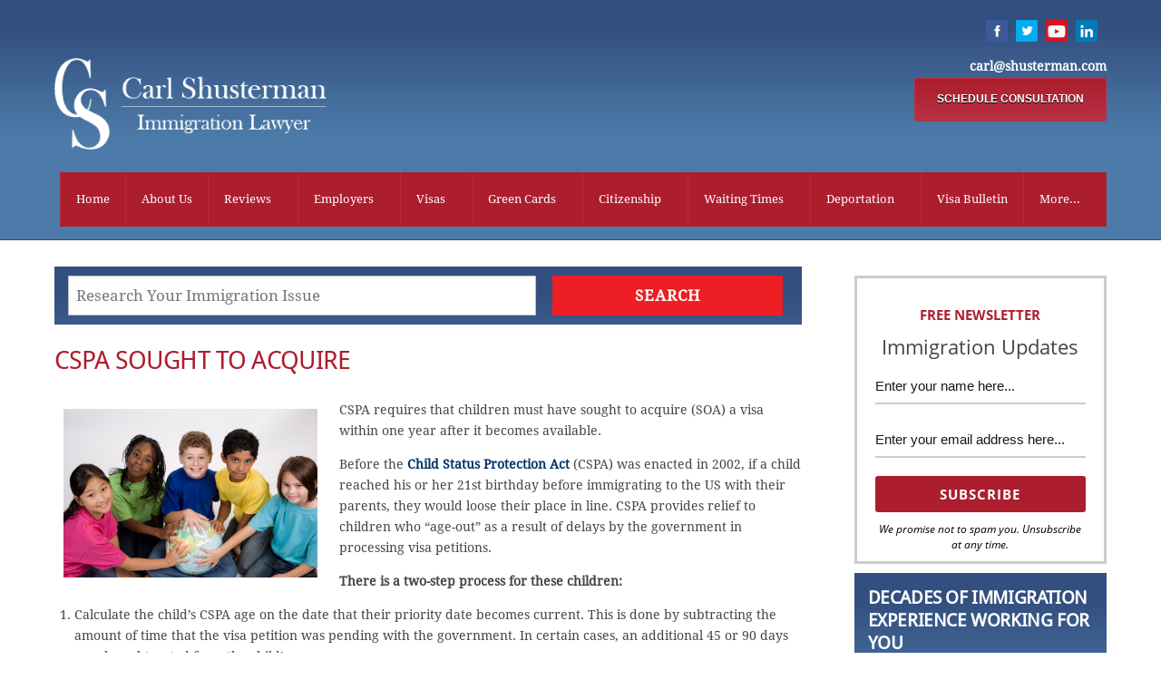

--- FILE ---
content_type: text/html; charset=UTF-8
request_url: https://www.shusterman.com/cspa-sought-to-acquire/
body_size: 38920
content:
<!DOCTYPE html>
<html lang="en-US" prefix="og: https://ogp.me/ns#">
<head>
	
<!-- Google tag (gtag.js) -->
<script async src="https://www.googletagmanager.com/gtag/js?id=G-3TRS4DE3DW"></script>
<script>
  window.dataLayer = window.dataLayer || [];
  function gtag(){dataLayer.push(arguments);}
  gtag('js', new Date());

  gtag('config', 'G-3TRS4DE3DW');
</script>
	
        <meta charset="UTF-8">
        <meta name="viewport" content="width=device-width, initial-scale=1, minimum-scale=1">
        <style id="tb_inline_styles" data-no-optimize="1">.tb_animation_on{overflow-x:hidden}.themify_builder .wow{visibility:hidden;animation-fill-mode:both}[data-tf-animation]{will-change:transform,opacity,visibility}.themify_builder .tf_lax_done{transition-duration:.8s;transition-timing-function:cubic-bezier(.165,.84,.44,1)}[data-sticky-active].tb_sticky_scroll_active{z-index:1}[data-sticky-active].tb_sticky_scroll_active .hide-on-stick{display:none}@media(min-width:1025px){.hide-desktop{width:0!important;height:0!important;padding:0!important;visibility:hidden!important;margin:0!important;display:table-column!important;background:0!important;content-visibility:hidden;overflow:hidden!important}}@media(min-width:769px) and (max-width:1024px){.hide-tablet_landscape{width:0!important;height:0!important;padding:0!important;visibility:hidden!important;margin:0!important;display:table-column!important;background:0!important;content-visibility:hidden;overflow:hidden!important}}@media(min-width:481px) and (max-width:768px){.hide-tablet{width:0!important;height:0!important;padding:0!important;visibility:hidden!important;margin:0!important;display:table-column!important;background:0!important;content-visibility:hidden;overflow:hidden!important}}@media(max-width:480px){.hide-mobile{width:0!important;height:0!important;padding:0!important;visibility:hidden!important;margin:0!important;display:table-column!important;background:0!important;content-visibility:hidden;overflow:hidden!important}}@media(max-width:768px){div.module-gallery-grid{--galn:var(--galt)}}@media(max-width:480px){
                .themify_map.tf_map_loaded{width:100%!important}
                .ui.builder_button,.ui.nav li a{padding:.525em 1.15em}
                .fullheight>.row_inner:not(.tb_col_count_1){min-height:0}
                div.module-gallery-grid{--galn:var(--galm);gap:8px}
            }</style><noscript><style>.themify_builder .wow,.wow .tf_lazy{visibility:visible!important}</style></noscript>            <style id="tf_lazy_style" data-no-optimize="1">
                .tf_svg_lazy{
                    content-visibility:auto;
                    background-size:100% 25%!important;
                    background-repeat:no-repeat!important;
                    background-position:0 0, 0 33.4%,0 66.6%,0 100%!important;
                    transition:filter .3s linear!important;
                    filter:blur(50px)!important;                    transform:translateZ(0)
                }
                .tf_svg_lazy_loaded{
                    filter:blur(0)!important
                }
                [data-lazy]:is(.module,.module_row:not(.tb_first)),.module[data-lazy] .ui,.module_row[data-lazy]:not(.tb_first):is(>.row_inner,.module_column[data-lazy],.module_subrow[data-lazy]){
                    background-image:none!important
                }
            </style>
            <noscript>
                <style>
                    .tf_svg_lazy{
                        display:none!important
                    }
                </style>
            </noscript>
                    <style id="tf_lazy_common" data-no-optimize="1">
                        img{
                max-width:100%;
                height:auto
            }
                                    :where(.tf_in_flx,.tf_flx){display:inline-flex;flex-wrap:wrap;place-items:center}
            .tf_fa,:is(em,i) tf-lottie{display:inline-block;vertical-align:middle}:is(em,i) tf-lottie{width:1.5em;height:1.5em}.tf_fa{width:1em;height:1em;stroke-width:0;stroke:currentColor;overflow:visible;fill:currentColor;pointer-events:none;text-rendering:optimizeSpeed;buffered-rendering:static}#tf_svg symbol{overflow:visible}:where(.tf_lazy){position:relative;visibility:visible;display:block;opacity:.3}.wow .tf_lazy:not(.tf_swiper-slide){visibility:hidden;opacity:1}div.tf_audio_lazy audio{visibility:hidden;height:0;display:inline}.mejs-container{visibility:visible}.tf_iframe_lazy{transition:opacity .3s ease-in-out;min-height:10px}:where(.tf_flx),.tf_swiper-wrapper{display:flex}.tf_swiper-slide{flex-shrink:0;opacity:0;width:100%;height:100%}.tf_swiper-wrapper>br,.tf_lazy.tf_swiper-wrapper .tf_lazy:after,.tf_lazy.tf_swiper-wrapper .tf_lazy:before{display:none}.tf_lazy:after,.tf_lazy:before{content:'';display:inline-block;position:absolute;width:10px!important;height:10px!important;margin:0 3px;top:50%!important;inset-inline:auto 50%!important;border-radius:100%;background-color:currentColor;visibility:visible;animation:tf-hrz-loader infinite .75s cubic-bezier(.2,.68,.18,1.08)}.tf_lazy:after{width:6px!important;height:6px!important;inset-inline:50% auto!important;margin-top:3px;animation-delay:-.4s}@keyframes tf-hrz-loader{0%,100%{transform:scale(1);opacity:1}50%{transform:scale(.1);opacity:.6}}.tf_lazy_lightbox{position:fixed;background:rgba(11,11,11,.8);color:#ccc;top:0;left:0;display:flex;align-items:center;justify-content:center;z-index:999}.tf_lazy_lightbox .tf_lazy:after,.tf_lazy_lightbox .tf_lazy:before{background:#fff}.tf_vd_lazy,tf-lottie{display:flex;flex-wrap:wrap}tf-lottie{aspect-ratio:1.777}.tf_w.tf_vd_lazy video{width:100%;height:auto;position:static;object-fit:cover}
        </style>
        <link rel="alternate" hreflang="en" href="https://www.shusterman.com/cspa-sought-to-acquire/" />
<link rel="alternate" hreflang="x-default" href="https://www.shusterman.com/cspa-sought-to-acquire/" />

<!-- Search Engine Optimization by Rank Math - https://rankmath.com/ -->
<title>Sought to Acquire, CSPA, One-Year Requirement</title>
<meta name="description" content="The CSPA Sought to Acquire ruling provides relief to children who “age-out” as a result of delays by the government in processing visa petitions."/>
<meta name="robots" content="follow, index, max-snippet:-1, max-video-preview:-1, max-image-preview:large"/>
<link rel="canonical" href="https://www.shusterman.com/cspa-sought-to-acquire/" />
<meta property="og:locale" content="en_US" />
<meta property="og:type" content="article" />
<meta property="og:title" content="Sought to Acquire, CSPA, One-Year Requirement" />
<meta property="og:description" content="The CSPA Sought to Acquire ruling provides relief to children who “age-out” as a result of delays by the government in processing visa petitions." />
<meta property="og:url" content="https://www.shusterman.com/cspa-sought-to-acquire/" />
<meta property="og:site_name" content="Shusterman Law" />
<meta property="article:publisher" content="https://www.facebook.com/immigrationasap/" />
<meta property="article:tag" content="CSPA sought to acquire" />
<meta property="article:tag" content="extraordinary circumstances" />
<meta property="article:tag" content="seek to acquire" />
<meta property="article:tag" content="sought to acquire" />
<meta property="og:updated_time" content="2025-05-13T08:39:20-07:00" />
<meta property="og:image" content="https://www.shusterman.com/images/9thcircuit.jpg" />
<meta property="og:image:secure_url" content="https://www.shusterman.com/images/9thcircuit.jpg" />
<meta property="og:image:alt" content="Sought to Acquire" />
<meta name="twitter:card" content="summary_large_image" />
<meta name="twitter:title" content="Sought to Acquire, CSPA, One-Year Requirement" />
<meta name="twitter:description" content="The CSPA Sought to Acquire ruling provides relief to children who “age-out” as a result of delays by the government in processing visa petitions." />
<meta name="twitter:image" content="https://www.shusterman.com/images/9thcircuit.jpg" />
<meta name="twitter:label1" content="Time to read" />
<meta name="twitter:data1" content="4 minutes" />
<script type="application/ld+json" class="rank-math-schema">{"@context":"https://schema.org","@graph":[{"@type":"","headline":"CSPA Sought to Acquire","keywords":"Sought to Acquire,cspa,child status protection act","datePublished":"2024-10-08T14:38:03-07:00","dateModified":"2025-05-13T08:39:20-07:00","author":{"@type":"Person","name":"Carl Shusterman"},"description":"The CSPA Sought to Acquire ruling provides relief to children who \u201cage-out\u201d as a result of delays by the government in processing visa petitions.","name":"CSPA Sought to Acquire","@id":"https://www.shusterman.com/cspa-sought-to-acquire/#richSnippet","isPartOf":{"@id":"https://www.shusterman.com/cspa-sought-to-acquire/#webpage"},"inLanguage":"en-US","mainEntityOfPage":{"@id":"https://www.shusterman.com/cspa-sought-to-acquire/#webpage"}}]}</script>
<!-- /Rank Math WordPress SEO plugin -->

<link rel="alternate" type="application/rss+xml" title="Shusterman Law &raquo; Feed" href="https://www.shusterman.com/feed/" />
<link rel="alternate" type="application/rss+xml" title="Shusterman Law &raquo; Comments Feed" href="https://www.shusterman.com/comments/feed/" />
<style id='rank-math-toc-block-style-inline-css'>
.wp-block-rank-math-toc-block nav ol{counter-reset:item}.wp-block-rank-math-toc-block nav ol li{display:block}.wp-block-rank-math-toc-block nav ol li:before{content:counters(item, ".") ". ";counter-increment:item}

</style>
<style id='rank-math-rich-snippet-style-inline-css'>
/*!
* Plugin:  Rank Math
* URL: https://rankmath.com/wordpress/plugin/seo-suite/
* Name:  rank-math-review-snippet.css
*/@-webkit-keyframes spin{0%{-webkit-transform:rotate(0deg)}100%{-webkit-transform:rotate(-360deg)}}@keyframes spin{0%{-webkit-transform:rotate(0deg)}100%{-webkit-transform:rotate(-360deg)}}@keyframes bounce{from{-webkit-transform:translateY(0px);transform:translateY(0px)}to{-webkit-transform:translateY(-5px);transform:translateY(-5px)}}@-webkit-keyframes bounce{from{-webkit-transform:translateY(0px);transform:translateY(0px)}to{-webkit-transform:translateY(-5px);transform:translateY(-5px)}}@-webkit-keyframes loading{0%{background-size:20% 50% ,20% 50% ,20% 50%}20%{background-size:20% 20% ,20% 50% ,20% 50%}40%{background-size:20% 100%,20% 20% ,20% 50%}60%{background-size:20% 50% ,20% 100%,20% 20%}80%{background-size:20% 50% ,20% 50% ,20% 100%}100%{background-size:20% 50% ,20% 50% ,20% 50%}}@keyframes loading{0%{background-size:20% 50% ,20% 50% ,20% 50%}20%{background-size:20% 20% ,20% 50% ,20% 50%}40%{background-size:20% 100%,20% 20% ,20% 50%}60%{background-size:20% 50% ,20% 100%,20% 20%}80%{background-size:20% 50% ,20% 50% ,20% 100%}100%{background-size:20% 50% ,20% 50% ,20% 50%}}:root{--rankmath-wp-adminbar-height: 0}#rank-math-rich-snippet-wrapper{overflow:hidden}#rank-math-rich-snippet-wrapper h5.rank-math-title{display:block;font-size:18px;line-height:1.4}#rank-math-rich-snippet-wrapper .rank-math-review-image{float:right;max-width:40%;margin-left:15px}#rank-math-rich-snippet-wrapper .rank-math-review-data{margin-bottom:15px}#rank-math-rich-snippet-wrapper .rank-math-total-wrapper{width:100%;padding:0 0 20px 0;float:left;clear:both;position:relative;-webkit-box-sizing:border-box;box-sizing:border-box}#rank-math-rich-snippet-wrapper .rank-math-total-wrapper .rank-math-total{border:0;display:block;margin:0;width:auto;float:left;text-align:left;padding:0;font-size:24px;line-height:1;font-weight:700;-webkit-box-sizing:border-box;box-sizing:border-box;overflow:hidden}#rank-math-rich-snippet-wrapper .rank-math-total-wrapper .rank-math-review-star{float:left;margin-left:15px;margin-top:5px;position:relative;z-index:99;line-height:1}#rank-math-rich-snippet-wrapper .rank-math-total-wrapper .rank-math-review-star .rank-math-review-result-wrapper{display:inline-block;white-space:nowrap;position:relative;color:#e7e7e7}#rank-math-rich-snippet-wrapper .rank-math-total-wrapper .rank-math-review-star .rank-math-review-result-wrapper .rank-math-review-result{position:absolute;top:0;left:0;overflow:hidden;white-space:nowrap;color:#ffbe01}#rank-math-rich-snippet-wrapper .rank-math-total-wrapper .rank-math-review-star .rank-math-review-result-wrapper i{font-size:18px;-webkit-text-stroke-width:1px;font-style:normal;padding:0 2px;line-height:inherit}#rank-math-rich-snippet-wrapper .rank-math-total-wrapper .rank-math-review-star .rank-math-review-result-wrapper i:before{content:"\2605"}body.rtl #rank-math-rich-snippet-wrapper .rank-math-review-image{float:left;margin-left:0;margin-right:15px}body.rtl #rank-math-rich-snippet-wrapper .rank-math-total-wrapper .rank-math-total{float:right}body.rtl #rank-math-rich-snippet-wrapper .rank-math-total-wrapper .rank-math-review-star{float:right;margin-left:0;margin-right:15px}body.rtl #rank-math-rich-snippet-wrapper .rank-math-total-wrapper .rank-math-review-star .rank-math-review-result{left:auto;right:0}@media screen and (max-width: 480px){#rank-math-rich-snippet-wrapper .rank-math-review-image{display:block;max-width:100%;width:100%;text-align:center;margin-right:0}#rank-math-rich-snippet-wrapper .rank-math-review-data{clear:both}}.clear{clear:both}

</style>
<style id='global-styles-inline-css'>
:root{--wp--preset--aspect-ratio--square: 1;--wp--preset--aspect-ratio--4-3: 4/3;--wp--preset--aspect-ratio--3-4: 3/4;--wp--preset--aspect-ratio--3-2: 3/2;--wp--preset--aspect-ratio--2-3: 2/3;--wp--preset--aspect-ratio--16-9: 16/9;--wp--preset--aspect-ratio--9-16: 9/16;--wp--preset--color--black: #000000;--wp--preset--color--cyan-bluish-gray: #abb8c3;--wp--preset--color--white: #ffffff;--wp--preset--color--pale-pink: #f78da7;--wp--preset--color--vivid-red: #cf2e2e;--wp--preset--color--luminous-vivid-orange: #ff6900;--wp--preset--color--luminous-vivid-amber: #fcb900;--wp--preset--color--light-green-cyan: #7bdcb5;--wp--preset--color--vivid-green-cyan: #00d084;--wp--preset--color--pale-cyan-blue: #8ed1fc;--wp--preset--color--vivid-cyan-blue: #0693e3;--wp--preset--color--vivid-purple: #9b51e0;--wp--preset--gradient--vivid-cyan-blue-to-vivid-purple: linear-gradient(135deg,rgba(6,147,227,1) 0%,rgb(155,81,224) 100%);--wp--preset--gradient--light-green-cyan-to-vivid-green-cyan: linear-gradient(135deg,rgb(122,220,180) 0%,rgb(0,208,130) 100%);--wp--preset--gradient--luminous-vivid-amber-to-luminous-vivid-orange: linear-gradient(135deg,rgba(252,185,0,1) 0%,rgba(255,105,0,1) 100%);--wp--preset--gradient--luminous-vivid-orange-to-vivid-red: linear-gradient(135deg,rgba(255,105,0,1) 0%,rgb(207,46,46) 100%);--wp--preset--gradient--very-light-gray-to-cyan-bluish-gray: linear-gradient(135deg,rgb(238,238,238) 0%,rgb(169,184,195) 100%);--wp--preset--gradient--cool-to-warm-spectrum: linear-gradient(135deg,rgb(74,234,220) 0%,rgb(151,120,209) 20%,rgb(207,42,186) 40%,rgb(238,44,130) 60%,rgb(251,105,98) 80%,rgb(254,248,76) 100%);--wp--preset--gradient--blush-light-purple: linear-gradient(135deg,rgb(255,206,236) 0%,rgb(152,150,240) 100%);--wp--preset--gradient--blush-bordeaux: linear-gradient(135deg,rgb(254,205,165) 0%,rgb(254,45,45) 50%,rgb(107,0,62) 100%);--wp--preset--gradient--luminous-dusk: linear-gradient(135deg,rgb(255,203,112) 0%,rgb(199,81,192) 50%,rgb(65,88,208) 100%);--wp--preset--gradient--pale-ocean: linear-gradient(135deg,rgb(255,245,203) 0%,rgb(182,227,212) 50%,rgb(51,167,181) 100%);--wp--preset--gradient--electric-grass: linear-gradient(135deg,rgb(202,248,128) 0%,rgb(113,206,126) 100%);--wp--preset--gradient--midnight: linear-gradient(135deg,rgb(2,3,129) 0%,rgb(40,116,252) 100%);--wp--preset--font-size--small: 13px;--wp--preset--font-size--medium: 20px;--wp--preset--font-size--large: 36px;--wp--preset--font-size--x-large: 42px;--wp--preset--spacing--20: 0.44rem;--wp--preset--spacing--30: 0.67rem;--wp--preset--spacing--40: 1rem;--wp--preset--spacing--50: 1.5rem;--wp--preset--spacing--60: 2.25rem;--wp--preset--spacing--70: 3.38rem;--wp--preset--spacing--80: 5.06rem;--wp--preset--shadow--natural: 6px 6px 9px rgba(0, 0, 0, 0.2);--wp--preset--shadow--deep: 12px 12px 50px rgba(0, 0, 0, 0.4);--wp--preset--shadow--sharp: 6px 6px 0px rgba(0, 0, 0, 0.2);--wp--preset--shadow--outlined: 6px 6px 0px -3px rgba(255, 255, 255, 1), 6px 6px rgba(0, 0, 0, 1);--wp--preset--shadow--crisp: 6px 6px 0px rgba(0, 0, 0, 1);}:where(body) { margin: 0; }.wp-site-blocks > .alignleft { float: left; margin-right: 2em; }.wp-site-blocks > .alignright { float: right; margin-left: 2em; }.wp-site-blocks > .aligncenter { justify-content: center; margin-left: auto; margin-right: auto; }:where(.wp-site-blocks) > * { margin-block-start: 24px; margin-block-end: 0; }:where(.wp-site-blocks) > :first-child { margin-block-start: 0; }:where(.wp-site-blocks) > :last-child { margin-block-end: 0; }:root { --wp--style--block-gap: 24px; }:root :where(.is-layout-flow) > :first-child{margin-block-start: 0;}:root :where(.is-layout-flow) > :last-child{margin-block-end: 0;}:root :where(.is-layout-flow) > *{margin-block-start: 24px;margin-block-end: 0;}:root :where(.is-layout-constrained) > :first-child{margin-block-start: 0;}:root :where(.is-layout-constrained) > :last-child{margin-block-end: 0;}:root :where(.is-layout-constrained) > *{margin-block-start: 24px;margin-block-end: 0;}:root :where(.is-layout-flex){gap: 24px;}:root :where(.is-layout-grid){gap: 24px;}.is-layout-flow > .alignleft{float: left;margin-inline-start: 0;margin-inline-end: 2em;}.is-layout-flow > .alignright{float: right;margin-inline-start: 2em;margin-inline-end: 0;}.is-layout-flow > .aligncenter{margin-left: auto !important;margin-right: auto !important;}.is-layout-constrained > .alignleft{float: left;margin-inline-start: 0;margin-inline-end: 2em;}.is-layout-constrained > .alignright{float: right;margin-inline-start: 2em;margin-inline-end: 0;}.is-layout-constrained > .aligncenter{margin-left: auto !important;margin-right: auto !important;}.is-layout-constrained > :where(:not(.alignleft):not(.alignright):not(.alignfull)){margin-left: auto !important;margin-right: auto !important;}body .is-layout-flex{display: flex;}.is-layout-flex{flex-wrap: wrap;align-items: center;}.is-layout-flex > :is(*, div){margin: 0;}body .is-layout-grid{display: grid;}.is-layout-grid > :is(*, div){margin: 0;}body{padding-top: 0px;padding-right: 0px;padding-bottom: 0px;padding-left: 0px;}a:where(:not(.wp-element-button)){text-decoration: underline;}:root :where(.wp-element-button, .wp-block-button__link){background-color: #32373c;border-width: 0;color: #fff;font-family: inherit;font-size: inherit;line-height: inherit;padding: calc(0.667em + 2px) calc(1.333em + 2px);text-decoration: none;}.has-black-color{color: var(--wp--preset--color--black) !important;}.has-cyan-bluish-gray-color{color: var(--wp--preset--color--cyan-bluish-gray) !important;}.has-white-color{color: var(--wp--preset--color--white) !important;}.has-pale-pink-color{color: var(--wp--preset--color--pale-pink) !important;}.has-vivid-red-color{color: var(--wp--preset--color--vivid-red) !important;}.has-luminous-vivid-orange-color{color: var(--wp--preset--color--luminous-vivid-orange) !important;}.has-luminous-vivid-amber-color{color: var(--wp--preset--color--luminous-vivid-amber) !important;}.has-light-green-cyan-color{color: var(--wp--preset--color--light-green-cyan) !important;}.has-vivid-green-cyan-color{color: var(--wp--preset--color--vivid-green-cyan) !important;}.has-pale-cyan-blue-color{color: var(--wp--preset--color--pale-cyan-blue) !important;}.has-vivid-cyan-blue-color{color: var(--wp--preset--color--vivid-cyan-blue) !important;}.has-vivid-purple-color{color: var(--wp--preset--color--vivid-purple) !important;}.has-black-background-color{background-color: var(--wp--preset--color--black) !important;}.has-cyan-bluish-gray-background-color{background-color: var(--wp--preset--color--cyan-bluish-gray) !important;}.has-white-background-color{background-color: var(--wp--preset--color--white) !important;}.has-pale-pink-background-color{background-color: var(--wp--preset--color--pale-pink) !important;}.has-vivid-red-background-color{background-color: var(--wp--preset--color--vivid-red) !important;}.has-luminous-vivid-orange-background-color{background-color: var(--wp--preset--color--luminous-vivid-orange) !important;}.has-luminous-vivid-amber-background-color{background-color: var(--wp--preset--color--luminous-vivid-amber) !important;}.has-light-green-cyan-background-color{background-color: var(--wp--preset--color--light-green-cyan) !important;}.has-vivid-green-cyan-background-color{background-color: var(--wp--preset--color--vivid-green-cyan) !important;}.has-pale-cyan-blue-background-color{background-color: var(--wp--preset--color--pale-cyan-blue) !important;}.has-vivid-cyan-blue-background-color{background-color: var(--wp--preset--color--vivid-cyan-blue) !important;}.has-vivid-purple-background-color{background-color: var(--wp--preset--color--vivid-purple) !important;}.has-black-border-color{border-color: var(--wp--preset--color--black) !important;}.has-cyan-bluish-gray-border-color{border-color: var(--wp--preset--color--cyan-bluish-gray) !important;}.has-white-border-color{border-color: var(--wp--preset--color--white) !important;}.has-pale-pink-border-color{border-color: var(--wp--preset--color--pale-pink) !important;}.has-vivid-red-border-color{border-color: var(--wp--preset--color--vivid-red) !important;}.has-luminous-vivid-orange-border-color{border-color: var(--wp--preset--color--luminous-vivid-orange) !important;}.has-luminous-vivid-amber-border-color{border-color: var(--wp--preset--color--luminous-vivid-amber) !important;}.has-light-green-cyan-border-color{border-color: var(--wp--preset--color--light-green-cyan) !important;}.has-vivid-green-cyan-border-color{border-color: var(--wp--preset--color--vivid-green-cyan) !important;}.has-pale-cyan-blue-border-color{border-color: var(--wp--preset--color--pale-cyan-blue) !important;}.has-vivid-cyan-blue-border-color{border-color: var(--wp--preset--color--vivid-cyan-blue) !important;}.has-vivid-purple-border-color{border-color: var(--wp--preset--color--vivid-purple) !important;}.has-vivid-cyan-blue-to-vivid-purple-gradient-background{background: var(--wp--preset--gradient--vivid-cyan-blue-to-vivid-purple) !important;}.has-light-green-cyan-to-vivid-green-cyan-gradient-background{background: var(--wp--preset--gradient--light-green-cyan-to-vivid-green-cyan) !important;}.has-luminous-vivid-amber-to-luminous-vivid-orange-gradient-background{background: var(--wp--preset--gradient--luminous-vivid-amber-to-luminous-vivid-orange) !important;}.has-luminous-vivid-orange-to-vivid-red-gradient-background{background: var(--wp--preset--gradient--luminous-vivid-orange-to-vivid-red) !important;}.has-very-light-gray-to-cyan-bluish-gray-gradient-background{background: var(--wp--preset--gradient--very-light-gray-to-cyan-bluish-gray) !important;}.has-cool-to-warm-spectrum-gradient-background{background: var(--wp--preset--gradient--cool-to-warm-spectrum) !important;}.has-blush-light-purple-gradient-background{background: var(--wp--preset--gradient--blush-light-purple) !important;}.has-blush-bordeaux-gradient-background{background: var(--wp--preset--gradient--blush-bordeaux) !important;}.has-luminous-dusk-gradient-background{background: var(--wp--preset--gradient--luminous-dusk) !important;}.has-pale-ocean-gradient-background{background: var(--wp--preset--gradient--pale-ocean) !important;}.has-electric-grass-gradient-background{background: var(--wp--preset--gradient--electric-grass) !important;}.has-midnight-gradient-background{background: var(--wp--preset--gradient--midnight) !important;}.has-small-font-size{font-size: var(--wp--preset--font-size--small) !important;}.has-medium-font-size{font-size: var(--wp--preset--font-size--medium) !important;}.has-large-font-size{font-size: var(--wp--preset--font-size--large) !important;}.has-x-large-font-size{font-size: var(--wp--preset--font-size--x-large) !important;}
:root :where(.wp-block-pullquote){font-size: 1.5em;line-height: 1.6;}
</style>
<link rel="preload" href="https://www.shusterman.com/wp-content/plugins/sitepress-multilingual-cms/dist/css/blocks/styles.css?ver=4.6.7" as="style"><link rel='stylesheet' id='wpml-blocks-css' href='https://www.shusterman.com/wp-content/plugins/sitepress-multilingual-cms/dist/css/blocks/styles.css?ver=4.6.7' media='all' />
<style id='responsive-menu-inline-css'>
/** This file is major component of this plugin so please don't try to edit here. */
#rmp_menu_trigger-98826 {
  width: 55px;
  height: 55px;
  position: absolute;
  top: 15px;
  border-radius: 5px;
  display: none;
  text-decoration: none;
  right: 5%;
  background: #000000;
  transition: transform 0.5s, background-color 0.5s;
}
#rmp_menu_trigger-98826:hover, #rmp_menu_trigger-98826:focus {
  background: #000000;
  text-decoration: unset;
}
#rmp_menu_trigger-98826.is-active {
  background: #000000;
}
#rmp_menu_trigger-98826 .rmp-trigger-box {
  width: 25px;
  color: #ffffff;
}
#rmp_menu_trigger-98826 .rmp-trigger-icon-active, #rmp_menu_trigger-98826 .rmp-trigger-text-open {
  display: none;
}
#rmp_menu_trigger-98826.is-active .rmp-trigger-icon-active, #rmp_menu_trigger-98826.is-active .rmp-trigger-text-open {
  display: inline;
}
#rmp_menu_trigger-98826.is-active .rmp-trigger-icon-inactive, #rmp_menu_trigger-98826.is-active .rmp-trigger-text {
  display: none;
}
#rmp_menu_trigger-98826 .rmp-trigger-label {
  color: #ffffff;
  pointer-events: none;
  line-height: 13px;
  font-family: inherit;
  font-size: 14px;
  display: inline;
  text-transform: inherit;
}
#rmp_menu_trigger-98826 .rmp-trigger-label.rmp-trigger-label-top {
  display: block;
  margin-bottom: 12px;
}
#rmp_menu_trigger-98826 .rmp-trigger-label.rmp-trigger-label-bottom {
  display: block;
  margin-top: 12px;
}
#rmp_menu_trigger-98826 .responsive-menu-pro-inner {
  display: block;
}
#rmp_menu_trigger-98826 .responsive-menu-pro-inner, #rmp_menu_trigger-98826 .responsive-menu-pro-inner::before, #rmp_menu_trigger-98826 .responsive-menu-pro-inner::after {
  width: 25px;
  height: 3px;
  background-color: #ffffff;
  border-radius: 4px;
  position: absolute;
}
#rmp_menu_trigger-98826.is-active .responsive-menu-pro-inner, #rmp_menu_trigger-98826.is-active .responsive-menu-pro-inner::before, #rmp_menu_trigger-98826.is-active .responsive-menu-pro-inner::after {
  background-color: #ffffff;
}
#rmp_menu_trigger-98826:hover .responsive-menu-pro-inner, #rmp_menu_trigger-98826:hover .responsive-menu-pro-inner::before, #rmp_menu_trigger-98826:hover .responsive-menu-pro-inner::after {
  background-color: #ffffff;
}
#rmp_menu_trigger-98826 .responsive-menu-pro-inner::before {
  top: 10px;
}
#rmp_menu_trigger-98826 .responsive-menu-pro-inner::after {
  bottom: 10px;
}
#rmp_menu_trigger-98826.is-active .responsive-menu-pro-inner::after {
  bottom: 0;
}
/* Hamburger menu styling */
@media screen and (max-width: 959px) {
  /** Menu Title Style */
  /** Menu Additional Content Style */
  #rmp_menu_trigger-98826 {
    display: block;
  }
  #rmp-container-98826 {
    position: fixed;
    top: 0;
    margin: 0;
    transition: transform 0.5s;
    overflow: auto;
    display: block;
    width: 65%;
    background-color: #3077eb;
    background-image: url("");
    height: 100%;
    left: 0;
    padding-top: 0px;
    padding-left: 0px;
    padding-bottom: 0px;
    padding-right: 0px;
  }
  #rmp-menu-wrap-98826 {
    padding-top: 0px;
    padding-left: 0px;
    padding-bottom: 0px;
    padding-right: 0px;
    background-color: #3077eb;
  }
  #rmp-menu-wrap-98826 .rmp-menu, #rmp-menu-wrap-98826 .rmp-submenu {
    width: 100%;
    box-sizing: border-box;
    margin: 0;
    padding: 0;
  }
  #rmp-menu-wrap-98826 .rmp-submenu-depth-1 .rmp-menu-item-link {
    padding-left: 10%;
  }
  #rmp-menu-wrap-98826 .rmp-submenu-depth-2 .rmp-menu-item-link {
    padding-left: 15%;
  }
  #rmp-menu-wrap-98826 .rmp-submenu-depth-3 .rmp-menu-item-link {
    padding-left: 20%;
  }
  #rmp-menu-wrap-98826 .rmp-submenu-depth-4 .rmp-menu-item-link {
    padding-left: 25%;
  }
  #rmp-menu-wrap-98826 .rmp-submenu.rmp-submenu-open {
    display: block;
  }
  #rmp-menu-wrap-98826 .rmp-menu-item {
    width: 100%;
    list-style: none;
    margin: 0;
  }
  #rmp-menu-wrap-98826 .rmp-menu-item-link {
    height: 40px;
    line-height: 40px;
    font-size: 13px;
    border-bottom: 1px solid #3077eb;
    font-family: inherit;
    color: #ffffff;
    text-align: left;
    background-color: #3077eb;
    font-weight: normal;
    letter-spacing: 0px;
    display: block;
    box-sizing: border-box;
    width: 100%;
    text-decoration: none;
    position: relative;
    overflow: hidden;
    transition: background-color 0.5s, border-color 0.5s, 0.5s;
    padding: 0 5%;
    padding-right: 50px;
  }
  #rmp-menu-wrap-98826 .rmp-menu-item-link:after, #rmp-menu-wrap-98826 .rmp-menu-item-link:before {
    display: none;
  }
  #rmp-menu-wrap-98826 .rmp-menu-item-link:hover, #rmp-menu-wrap-98826 .rmp-menu-item-link:focus {
    color: #171717;
    border-color: #3077eb;
    background-color: #eeeeee;
  }
  #rmp-menu-wrap-98826 .rmp-menu-item-link:focus {
    outline: none;
    border-color: unset;
    box-shadow: unset;
  }
  #rmp-menu-wrap-98826 .rmp-menu-item-link .rmp-font-icon {
    height: 40px;
    line-height: 40px;
    margin-right: 10px;
    font-size: 13px;
  }
  #rmp-menu-wrap-98826 .rmp-menu-current-item .rmp-menu-item-link {
    color: #ffffff;
    border-color: #3077eb;
    background-color: #3077eb;
  }
  #rmp-menu-wrap-98826 .rmp-menu-current-item .rmp-menu-item-link:hover, #rmp-menu-wrap-98826 .rmp-menu-current-item .rmp-menu-item-link:focus {
    color: #3077eb;
    border-color: #eeeeee;
    background-color: #eeeeee;
  }
  #rmp-menu-wrap-98826 .rmp-menu-subarrow {
    position: absolute;
    top: 0;
    bottom: 0;
    text-align: center;
    overflow: hidden;
    background-size: cover;
    overflow: hidden;
    right: 0;
    border-left-style: solid;
    border-left-color: #3077eb;
    border-left-width: 1px;
    height: 40px;
    width: 40px;
    color: #ffffff;
    background-color: #3077eb;
  }
  #rmp-menu-wrap-98826 .rmp-menu-subarrow svg {
    fill: #ffffff;
  }
  #rmp-menu-wrap-98826 .rmp-menu-subarrow:hover {
    color: #ffffff;
    border-color: #eeeeee;
    background-color: #eeeeee;
  }
  #rmp-menu-wrap-98826 .rmp-menu-subarrow:hover svg {
    fill: #ffffff;
  }
  #rmp-menu-wrap-98826 .rmp-menu-subarrow .rmp-font-icon {
    margin-right: unset;
  }
  #rmp-menu-wrap-98826 .rmp-menu-subarrow * {
    vertical-align: middle;
    line-height: 40px;
  }
  #rmp-menu-wrap-98826 .rmp-menu-subarrow-active {
    display: block;
    background-size: cover;
    color: #ffffff;
    border-color: #3077eb;
    background-color: #3077eb;
  }
  #rmp-menu-wrap-98826 .rmp-menu-subarrow-active svg {
    fill: #ffffff;
  }
  #rmp-menu-wrap-98826 .rmp-menu-subarrow-active:hover {
    color: #ffffff;
    border-color: #3f3f3f;
    background-color: #eeeeee;
  }
  #rmp-menu-wrap-98826 .rmp-menu-subarrow-active:hover svg {
    fill: #ffffff;
  }
  #rmp-menu-wrap-98826 .rmp-submenu {
    display: none;
  }
  #rmp-menu-wrap-98826 .rmp-submenu .rmp-menu-item-link {
    height: 40px;
    line-height: 40px;
    letter-spacing: 0px;
    font-size: 13px;
    border-bottom: 1px solid #3077eb;
    font-family: inherit;
    font-weight: normal;
    color: #ffffff;
    text-align: left;
    background-color: #3077eb;
  }
  #rmp-menu-wrap-98826 .rmp-submenu .rmp-menu-item-link:hover, #rmp-menu-wrap-98826 .rmp-submenu .rmp-menu-item-link:focus {
    color: #171717;
    border-color: #3077eb;
    background-color: #eeeeee;
  }
  #rmp-menu-wrap-98826 .rmp-submenu .rmp-menu-current-item .rmp-menu-item-link {
    color: #ffffff;
    border-color: #3077eb;
    background-color: #3077eb;
  }
  #rmp-menu-wrap-98826 .rmp-submenu .rmp-menu-current-item .rmp-menu-item-link:hover, #rmp-menu-wrap-98826 .rmp-submenu .rmp-menu-current-item .rmp-menu-item-link:focus {
    color: #3077eb;
    border-color: #eeeeee;
    background-color: #eeeeee;
  }
  #rmp-menu-wrap-98826 .rmp-submenu .rmp-menu-subarrow {
    right: 0;
    border-right: unset;
    border-left-style: solid;
    border-left-color: #3077eb;
    border-left-width: 1px;
    height: 40px;
    line-height: 40px;
    width: 40px;
    color: #ffffff;
    background-color: #3077eb;
  }
  #rmp-menu-wrap-98826 .rmp-submenu .rmp-menu-subarrow:hover {
    color: #ffffff;
    border-color: #eeeeee;
    background-color: #eeeeee;
  }
  #rmp-menu-wrap-98826 .rmp-submenu .rmp-menu-subarrow-active {
    color: #ffffff;
    border-color: #3077eb;
    background-color: #3077eb;
  }
  #rmp-menu-wrap-98826 .rmp-submenu .rmp-menu-subarrow-active:hover {
    color: #ffffff;
    border-color: #3f3f3f;
    background-color: #eeeeee;
  }
  #rmp-menu-wrap-98826 .rmp-menu-item-description {
    margin: 0;
    padding: 5px 5%;
    opacity: 0.8;
    color: #ffffff;
  }
  #rmp-search-box-98826 {
    display: block;
    padding-top: 0px;
    padding-left: 5%;
    padding-bottom: 0px;
    padding-right: 5%;
  }
  #rmp-search-box-98826 .rmp-search-form {
    margin: 0;
  }
  #rmp-search-box-98826 .rmp-search-box {
    background: #ffffff;
    border: 1px solid #dadada;
    color: #333333;
    width: 100%;
    padding: 0 5%;
    border-radius: 30px;
    height: 45px;
    -webkit-appearance: none;
  }
  #rmp-search-box-98826 .rmp-search-box::placeholder {
    color: #c7c7cd;
  }
  #rmp-search-box-98826 .rmp-search-box:focus {
    background-color: #ffffff;
    outline: 2px solid #dadada;
    color: #333333;
  }
  #rmp-menu-title-98826 {
    background-color: #3077eb;
    color: #ffffff;
    text-align: left;
    font-size: 13px;
    padding-top: 10%;
    padding-left: 5%;
    padding-bottom: 0%;
    padding-right: 5%;
    font-weight: 400;
    transition: background-color 0.5s, border-color 0.5s, color 0.5s;
  }
  #rmp-menu-title-98826:hover {
    background-color: #eeeeee;
    color: #ffffff;
  }
  #rmp-menu-title-98826 > .rmp-menu-title-link {
    color: #ffffff;
    width: 100%;
    background-color: unset;
    text-decoration: none;
  }
  #rmp-menu-title-98826 > .rmp-menu-title-link:hover {
    color: #ffffff;
  }
  #rmp-menu-title-98826 .rmp-font-icon {
    font-size: 13px;
  }
  #rmp-menu-additional-content-98826 {
    padding-top: 0px;
    padding-left: 5%;
    padding-bottom: 0px;
    padding-right: 5%;
    color: #ffffff;
    text-align: center;
    font-size: 16px;
  }
}
/**
This file contents common styling of menus.
*/
.rmp-container {
  display: none;
  visibility: visible;
  padding: 0px 0px 0px 0px;
  z-index: 99998;
  transition: all 0.3s;
  /** Scrolling bar in menu setting box **/
}
.rmp-container.rmp-fade-top, .rmp-container.rmp-fade-left, .rmp-container.rmp-fade-right, .rmp-container.rmp-fade-bottom {
  display: none;
}
.rmp-container.rmp-slide-left, .rmp-container.rmp-push-left {
  transform: translateX(-100%);
  -ms-transform: translateX(-100%);
  -webkit-transform: translateX(-100%);
  -moz-transform: translateX(-100%);
}
.rmp-container.rmp-slide-left.rmp-menu-open, .rmp-container.rmp-push-left.rmp-menu-open {
  transform: translateX(0);
  -ms-transform: translateX(0);
  -webkit-transform: translateX(0);
  -moz-transform: translateX(0);
}
.rmp-container.rmp-slide-right, .rmp-container.rmp-push-right {
  transform: translateX(100%);
  -ms-transform: translateX(100%);
  -webkit-transform: translateX(100%);
  -moz-transform: translateX(100%);
}
.rmp-container.rmp-slide-right.rmp-menu-open, .rmp-container.rmp-push-right.rmp-menu-open {
  transform: translateX(0);
  -ms-transform: translateX(0);
  -webkit-transform: translateX(0);
  -moz-transform: translateX(0);
}
.rmp-container.rmp-slide-top, .rmp-container.rmp-push-top {
  transform: translateY(-100%);
  -ms-transform: translateY(-100%);
  -webkit-transform: translateY(-100%);
  -moz-transform: translateY(-100%);
}
.rmp-container.rmp-slide-top.rmp-menu-open, .rmp-container.rmp-push-top.rmp-menu-open {
  transform: translateY(0);
  -ms-transform: translateY(0);
  -webkit-transform: translateY(0);
  -moz-transform: translateY(0);
}
.rmp-container.rmp-slide-bottom, .rmp-container.rmp-push-bottom {
  transform: translateY(100%);
  -ms-transform: translateY(100%);
  -webkit-transform: translateY(100%);
  -moz-transform: translateY(100%);
}
.rmp-container.rmp-slide-bottom.rmp-menu-open, .rmp-container.rmp-push-bottom.rmp-menu-open {
  transform: translateX(0);
  -ms-transform: translateX(0);
  -webkit-transform: translateX(0);
  -moz-transform: translateX(0);
}
.rmp-container::-webkit-scrollbar {
  width: 0px;
}
.rmp-container ::-webkit-scrollbar-track {
  box-shadow: inset 0 0 5px transparent;
}
.rmp-container ::-webkit-scrollbar-thumb {
  background: transparent;
}
.rmp-container ::-webkit-scrollbar-thumb:hover {
  background: transparent;
}
.rmp-container .rmp-menu-wrap .rmp-menu {
  transition: none;
  border-radius: 0;
  box-shadow: none;
  background: none;
  border: 0;
  bottom: auto;
  box-sizing: border-box;
  clip: auto;
  color: #666;
  display: block;
  float: none;
  font-family: inherit;
  font-size: 14px;
  height: auto;
  left: auto;
  line-height: 1.7;
  list-style-type: none;
  margin: 0;
  min-height: auto;
  max-height: none;
  opacity: 1;
  outline: none;
  overflow: visible;
  padding: 0;
  position: relative;
  pointer-events: auto;
  right: auto;
  text-align: left;
  text-decoration: none;
  text-indent: 0;
  text-transform: none;
  transform: none;
  top: auto;
  visibility: inherit;
  width: auto;
  word-wrap: break-word;
  white-space: normal;
}
.rmp-container .rmp-menu-additional-content {
  display: block;
  word-break: break-word;
}
.rmp-container .rmp-menu-title {
  display: flex;
  flex-direction: column;
}
.rmp-container .rmp-menu-title .rmp-menu-title-image {
  max-width: 100%;
  margin-bottom: 15px;
  display: block;
  margin: auto;
  margin-bottom: 15px;
}
button.rmp_menu_trigger {
  z-index: 999999;
  overflow: hidden;
  outline: none;
  border: 0;
  display: none;
  margin: 0;
  transition: transform 0.5s, background-color 0.5s;
  padding: 0;
}
button.rmp_menu_trigger .responsive-menu-pro-inner::before, button.rmp_menu_trigger .responsive-menu-pro-inner::after {
  content: "";
  display: block;
}
button.rmp_menu_trigger .responsive-menu-pro-inner::before {
  top: 10px;
}
button.rmp_menu_trigger .responsive-menu-pro-inner::after {
  bottom: 10px;
}
button.rmp_menu_trigger .rmp-trigger-box {
  width: 40px;
  display: inline-block;
  position: relative;
  pointer-events: none;
  vertical-align: super;
}
.admin-bar .rmp-container, .admin-bar .rmp_menu_trigger {
  margin-top: 32px !important;
}
@media screen and (max-width: 782px) {
  .admin-bar .rmp-container, .admin-bar .rmp_menu_trigger {
    margin-top: 46px !important;
  }
}
/*  Menu Trigger Boring Animation */
.rmp-menu-trigger-boring .responsive-menu-pro-inner {
  transition-property: none;
}
.rmp-menu-trigger-boring .responsive-menu-pro-inner::after, .rmp-menu-trigger-boring .responsive-menu-pro-inner::before {
  transition-property: none;
}
.rmp-menu-trigger-boring.is-active .responsive-menu-pro-inner {
  transform: rotate(45deg);
}
.rmp-menu-trigger-boring.is-active .responsive-menu-pro-inner:before {
  top: 0;
  opacity: 0;
}
.rmp-menu-trigger-boring.is-active .responsive-menu-pro-inner:after {
  bottom: 0;
  transform: rotate(-90deg);
}
rmp_menu_trigger-98826margin-top0!importantbackgroundtransparentmediascreenand(max-width959px)rmp-container-98826margin0!importantpadding-top25px!important
</style>
<link rel="preload" href="https://www.shusterman.com/wp-content/plugins/sitepress-multilingual-cms/templates/language-switchers/legacy-dropdown-click/style.min.css?ver=1" as="style"><link rel='stylesheet' id='wpml-legacy-dropdown-click-0-css' href='https://www.shusterman.com/wp-content/plugins/sitepress-multilingual-cms/templates/language-switchers/legacy-dropdown-click/style.min.css?ver=1' media='all' />
<style id='wpml-legacy-dropdown-click-0-inline-css'>
.wpml-ls-statics-shortcode_actions{background-color:#e5e5e5;}.wpml-ls-statics-shortcode_actions, .wpml-ls-statics-shortcode_actions .wpml-ls-sub-menu, .wpml-ls-statics-shortcode_actions a {border-color:#cdcdcd;}.wpml-ls-statics-shortcode_actions a, .wpml-ls-statics-shortcode_actions .wpml-ls-sub-menu a, .wpml-ls-statics-shortcode_actions .wpml-ls-sub-menu a:link, .wpml-ls-statics-shortcode_actions li:not(.wpml-ls-current-language) .wpml-ls-link, .wpml-ls-statics-shortcode_actions li:not(.wpml-ls-current-language) .wpml-ls-link:link {color:#222222;background-color:#e5e5e5;}.wpml-ls-statics-shortcode_actions a, .wpml-ls-statics-shortcode_actions .wpml-ls-sub-menu a:hover,.wpml-ls-statics-shortcode_actions .wpml-ls-sub-menu a:focus, .wpml-ls-statics-shortcode_actions .wpml-ls-sub-menu a:link:hover, .wpml-ls-statics-shortcode_actions .wpml-ls-sub-menu a:link:focus {color:#000000;background-color:#eeeeee;}.wpml-ls-statics-shortcode_actions .wpml-ls-current-language > a {color:#222222;background-color:#eeeeee;}.wpml-ls-statics-shortcode_actions .wpml-ls-current-language:hover>a, .wpml-ls-statics-shortcode_actions .wpml-ls-current-language>a:focus {color:#000000;background-color:#eeeeee;}
</style>
<link rel="preload" href="https://www.shusterman.com/wp-content/uploads/maxmegamenu/style_en.css?ver=4ef39d" as="style"><link rel='stylesheet' id='megamenu-css' href='https://www.shusterman.com/wp-content/uploads/maxmegamenu/style_en.css?ver=4ef39d' media='all' />
<link rel="preload" href="https://www.shusterman.com/wp-content/themes/child-themify-ultra/main_header.css?ver=100" as="style"><link rel='stylesheet' id='static-main-header-css-css' href='https://www.shusterman.com/wp-content/themes/child-themify-ultra/main_header.css?ver=100' media='all' />
<link rel="preload" href="https://www.shusterman.com/css/header_code.min.css?ver=101" as="style"><link rel='stylesheet' id='static-main-header-css2-css' href='https://www.shusterman.com/css/header_code.min.css?ver=101' media='all' />
<link rel="preload" href="//www.shusterman.com/wp-content/plugins/a3-lazy-load/assets/css/jquery.lazyloadxt.spinner.css?ver=6.6.4" as="style"><link rel='stylesheet' id='jquery-lazyloadxt-spinner-css-css' href='//www.shusterman.com/wp-content/plugins/a3-lazy-load/assets/css/jquery.lazyloadxt.spinner.css?ver=6.6.4' media='all' />
<link rel="preload" href="//www.shusterman.com/wp-content/uploads/sass/a3_lazy_load.min.css?ver=1576515240" as="style"><link rel='stylesheet' id='a3a3_lazy_load-css' href='//www.shusterman.com/wp-content/uploads/sass/a3_lazy_load.min.css?ver=1576515240' media='all' />
<script id="wpml-cookie-js-extra">
var wpml_cookies = {"wp-wpml_current_language":{"value":"en","expires":1,"path":"\/"}};
var wpml_cookies = {"wp-wpml_current_language":{"value":"en","expires":1,"path":"\/"}};
</script>
<script defer="defer" src="https://www.shusterman.com/wp-content/plugins/sitepress-multilingual-cms/res/js/cookies/language-cookie.js?ver=4.6.7" id="wpml-cookie-js"></script>
<script defer="defer" src="https://www.shusterman.com/wp-includes/js/jquery/jquery.min.js?ver=3.7.1" id="jquery-core-js"></script>
<script defer="defer" src="https://www.shusterman.com/wp-includes/js/jquery/jquery-migrate.min.js?ver=3.4.1" id="jquery-migrate-js"></script>
<script id="rmp_menu_scripts-js-extra">
var rmp_menu = {"ajaxURL":"https:\/\/www.shusterman.com\/wp-admin\/admin-ajax.php","wp_nonce":"9d261f997f","menu":[{"menu_theme":null,"theme_type":"default","theme_location_menu":"","submenu_submenu_arrow_width":"40","submenu_submenu_arrow_width_unit":"px","submenu_submenu_arrow_height":"40","submenu_submenu_arrow_height_unit":"px","submenu_arrow_position":"right","submenu_sub_arrow_background_colour":"#3077eb","submenu_sub_arrow_background_hover_colour":"#eeeeee","submenu_sub_arrow_background_colour_active":"#3077eb","submenu_sub_arrow_background_hover_colour_active":"#eeeeee","submenu_sub_arrow_border_width":"1","submenu_sub_arrow_border_width_unit":"px","submenu_sub_arrow_border_colour":"#3077eb","submenu_sub_arrow_border_hover_colour":"#eeeeee","submenu_sub_arrow_border_colour_active":"#3077eb","submenu_sub_arrow_border_hover_colour_active":"#3f3f3f","submenu_sub_arrow_shape_colour":"#ffffff","submenu_sub_arrow_shape_hover_colour":"#ffffff","submenu_sub_arrow_shape_colour_active":"#ffffff","submenu_sub_arrow_shape_hover_colour_active":"#ffffff","use_header_bar":"off","header_bar_items_order":"{\"logo\":\"on\",\"title\":\"on\",\"search\":\"on\",\"html content\":\"on\"}","header_bar_title":"","header_bar_html_content":"","header_bar_logo":"","header_bar_logo_link":"","header_bar_logo_width":null,"header_bar_logo_width_unit":"%","header_bar_logo_height":null,"header_bar_logo_height_unit":"px","header_bar_height":"80","header_bar_height_unit":"px","header_bar_padding":{"top":"0px","right":"5%","bottom":"0px","left":"5%"},"header_bar_font":"","header_bar_font_size":"14","header_bar_font_size_unit":"px","header_bar_text_color":"#ffffff","header_bar_background_color":"#ffffff","header_bar_breakpoint":"800","header_bar_position_type":"fixed","header_bar_adjust_page":null,"header_bar_scroll_enable":"off","header_bar_scroll_background_color":"#36bdf6","mobile_breakpoint":"600","tablet_breakpoint":"959","transition_speed":"0.5","sub_menu_speed":"0.2","show_menu_on_page_load":"","menu_disable_scrolling":"off","menu_overlay":"off","menu_overlay_colour":"rgba(0, 0, 0, 0.7)","desktop_menu_width":"","desktop_menu_width_unit":"%","desktop_menu_positioning":"fixed","desktop_menu_side":"","desktop_menu_to_hide":"","use_current_theme_location":"off","mega_menu":{"225":"off","227":"off","229":"off","228":"off","226":"off"},"desktop_submenu_open_animation":"","desktop_submenu_open_animation_speed":"0ms","desktop_submenu_open_on_click":"","desktop_menu_hide_and_show":"","menu_name":"Default Menu","menu_to_use":"new-shusterman-menu","different_menu_for_mobile":"off","menu_to_use_in_mobile":"main-menu","use_mobile_menu":"on","use_tablet_menu":"on","use_desktop_menu":"","menu_display_on":"all-pages","menu_to_hide":"","submenu_descriptions_on":"","custom_walker":"","menu_background_colour":"#3077eb","menu_depth":"5","smooth_scroll_on":"off","smooth_scroll_speed":"500","menu_font_icons":[],"menu_links_height":"40","menu_links_height_unit":"px","menu_links_line_height":"40","menu_links_line_height_unit":"px","menu_depth_0":"5","menu_depth_0_unit":"%","menu_font_size":"13","menu_font_size_unit":"px","menu_font":"","menu_font_weight":"normal","menu_text_alignment":"left","menu_text_letter_spacing":"","menu_word_wrap":"off","menu_link_colour":"#ffffff","menu_link_hover_colour":"#171717","menu_current_link_colour":"#ffffff","menu_current_link_hover_colour":"#3077eb","menu_item_background_colour":"#3077eb","menu_item_background_hover_colour":"#eeeeee","menu_current_item_background_colour":"#3077eb","menu_current_item_background_hover_colour":"#eeeeee","menu_border_width":"1","menu_border_width_unit":"px","menu_item_border_colour":"#3077eb","menu_item_border_colour_hover":"#3077eb","menu_current_item_border_colour":"#3077eb","menu_current_item_border_hover_colour":"#eeeeee","submenu_links_height":"40","submenu_links_height_unit":"px","submenu_links_line_height":"40","submenu_links_line_height_unit":"px","menu_depth_side":"left","menu_depth_1":"10","menu_depth_1_unit":"%","menu_depth_2":"15","menu_depth_2_unit":"%","menu_depth_3":"20","menu_depth_3_unit":"%","menu_depth_4":"25","menu_depth_4_unit":"%","submenu_item_background_colour":"#3077eb","submenu_item_background_hover_colour":"#eeeeee","submenu_current_item_background_colour":"#3077eb","submenu_current_item_background_hover_colour":"#eeeeee","submenu_border_width":"1","submenu_border_width_unit":"px","submenu_item_border_colour":"#3077eb","submenu_item_border_colour_hover":"#3077eb","submenu_current_item_border_colour":"#3077eb","submenu_current_item_border_hover_colour":"#eeeeee","submenu_font_size":"13","submenu_font_size_unit":"px","submenu_font":"","submenu_font_weight":"normal","submenu_text_letter_spacing":"","submenu_text_alignment":"left","submenu_link_colour":"#ffffff","submenu_link_hover_colour":"#171717","submenu_current_link_colour":"#ffffff","submenu_current_link_hover_colour":"#3077eb","inactive_arrow_shape":"\u25be","active_arrow_shape":"\u25be","inactive_arrow_font_icon":"","active_arrow_font_icon":"","inactive_arrow_image":"","active_arrow_image":"","submenu_arrow_width":"40","submenu_arrow_width_unit":"px","submenu_arrow_height":"40","submenu_arrow_height_unit":"px","arrow_position":"right","menu_sub_arrow_shape_colour":"#ffffff","menu_sub_arrow_shape_hover_colour":"#ffffff","menu_sub_arrow_shape_colour_active":"#ffffff","menu_sub_arrow_shape_hover_colour_active":"#ffffff","menu_sub_arrow_border_width":"1","menu_sub_arrow_border_width_unit":"px","menu_sub_arrow_border_colour":"#3077eb","menu_sub_arrow_border_hover_colour":"#eeeeee","menu_sub_arrow_border_colour_active":"#3077eb","menu_sub_arrow_border_hover_colour_active":"#3f3f3f","menu_sub_arrow_background_colour":"#3077eb","menu_sub_arrow_background_hover_colour":"#eeeeee","menu_sub_arrow_background_colour_active":"#3077eb","menu_sub_arrow_background_hover_colour_active":"#eeeeee","fade_submenus":"off","fade_submenus_side":"left","fade_submenus_delay":"100","fade_submenus_speed":"500","use_slide_effect":"off","slide_effect_back_to_text":"Back","accordion_animation":"off","auto_expand_all_submenus":"off","auto_expand_current_submenus":"off","menu_item_click_to_trigger_submenu":"off","button_width":"55","button_width_unit":"px","button_height":"55","button_height_unit":"px","button_background_colour":"#000000","button_background_colour_hover":"#000000","button_background_colour_active":"#000000","toggle_button_border_radius":"5","button_transparent_background":"off","button_left_or_right":"right","button_position_type":"absolute","button_distance_from_side":"5","button_distance_from_side_unit":"%","button_top":"15","button_top_unit":"px","button_push_with_animation":"off","button_click_animation":"boring","button_line_margin":"5","button_line_margin_unit":"px","button_line_width":"25","button_line_width_unit":"px","button_line_height":"3","button_line_height_unit":"px","button_line_colour":"#ffffff","button_line_colour_hover":"#ffffff","button_line_colour_active":"#ffffff","button_font_icon":"","button_font_icon_when_clicked":"","button_image":"","button_image_when_clicked":"","button_title":"","button_title_open":"","button_title_position":"left","menu_container_columns":"","button_font":"","button_font_size":"14","button_font_size_unit":"px","button_title_line_height":"13","button_title_line_height_unit":"px","button_text_colour":"#ffffff","button_trigger_type_click":"on","button_trigger_type_hover":"off","button_click_trigger":"#responsive-menu-button","items_order":{"search":"on","title":"on","menu":"on","additional content":"on"},"menu_title":"","menu_title_link":"","menu_title_link_location":"_self","menu_title_image":"","menu_title_font_icon":"","menu_title_section_padding":{"top":"10%","right":"5%","bottom":"0%","left":"5%"},"menu_title_background_colour":"#3077eb","menu_title_background_hover_colour":"#eeeeee","menu_title_font_size":"13","menu_title_font_size_unit":"px","menu_title_alignment":"left","menu_title_font_weight":"400","menu_title_font_family":"","menu_title_colour":"#ffffff","menu_title_hover_colour":"#ffffff","menu_title_image_width":null,"menu_title_image_width_unit":"%","menu_title_image_height":null,"menu_title_image_height_unit":"px","menu_additional_content":"","menu_additional_section_padding":{"left":"5%","top":"0px","right":"5%","bottom":"0px"},"menu_additional_content_font_size":"16","menu_additional_content_font_size_unit":"px","menu_additional_content_alignment":"center","menu_additional_content_colour":"#ffffff","menu_search_box_text":"Search","menu_search_box_code":"","menu_search_section_padding":{"left":"5%","top":"0px","right":"5%","bottom":"0px"},"menu_search_box_height":"45","menu_search_box_height_unit":"px","menu_search_box_border_radius":"30","menu_search_box_text_colour":"#333333","menu_search_box_background_colour":"#ffffff","menu_search_box_placeholder_colour":"#c7c7cd","menu_search_box_border_colour":"#dadada","menu_section_padding":{"top":"0px","right":"0px","bottom":"0px","left":"0px"},"menu_width":"65","menu_width_unit":"%","menu_maximum_width":"","menu_maximum_width_unit":"px","menu_minimum_width":"","menu_minimum_width_unit":"px","menu_auto_height":"off","menu_container_padding":{"top":"0px","right":"0px","bottom":"0px","left":"0px"},"menu_container_background_colour":"#3077eb","menu_background_image":"","animation_type":"slide","menu_appear_from":"left","animation_speed":"0.5","page_wrapper":"","menu_close_on_body_click":"on","menu_close_on_scroll":"off","menu_close_on_link_click":"on","enable_touch_gestures":"","active_arrow_font_icon_type":"font-awesome","active_arrow_image_alt":"","admin_theme":"dark","breakpoint":"959","button_font_icon_type":"font-awesome","button_font_icon_when_clicked_type":"font-awesome","button_image_alt":"","button_image_alt_when_clicked":"","button_trigger_type":"click","custom_css":"","desktop_menu_options":"{\"69719\":{\"type\":\"standard\",\"width\":\"auto\",\"parent_background_colour\":\"\",\"parent_background_image\":\"\"},\"69720\":{\"type\":\"standard\",\"width\":\"auto\",\"parent_background_colour\":\"\",\"parent_background_image\":\"\"},\"69854\":{\"width\":\"auto\",\"widgets\":[{\"title\":{\"enabled\":\"true\"}}]},\"69855\":{\"width\":\"auto\",\"widgets\":[{\"title\":{\"enabled\":\"true\"}}]},\"69856\":{\"width\":\"auto\",\"widgets\":[{\"title\":{\"enabled\":\"true\"}}]},\"70228\":{\"width\":\"auto\",\"widgets\":[{\"title\":{\"enabled\":\"true\"}}]},\"69857\":{\"width\":\"auto\",\"widgets\":[{\"title\":{\"enabled\":\"true\"}}]},\"69860\":{\"width\":\"auto\",\"widgets\":[{\"title\":{\"enabled\":\"true\"}}]},\"69859\":{\"width\":\"auto\",\"widgets\":[{\"title\":{\"enabled\":\"true\"}}]},\"69858\":{\"width\":\"auto\",\"widgets\":[{\"title\":{\"enabled\":\"true\"}}]},\"69861\":{\"width\":\"auto\",\"widgets\":[{\"title\":{\"enabled\":\"true\"}}]},\"69862\":{\"type\":\"standard\",\"width\":\"auto\",\"parent_background_colour\":\"\",\"parent_background_image\":\"\"},\"69863\":{\"width\":\"auto\",\"widgets\":[{\"title\":{\"enabled\":\"true\"}}]},\"69864\":{\"width\":\"auto\",\"widgets\":[{\"title\":{\"enabled\":\"true\"}}]},\"69865\":{\"width\":\"auto\",\"widgets\":[{\"title\":{\"enabled\":\"true\"}}]},\"69866\":{\"width\":\"auto\",\"widgets\":[{\"title\":{\"enabled\":\"true\"}}]},\"69867\":{\"type\":\"standard\",\"width\":\"auto\",\"parent_background_colour\":\"\",\"parent_background_image\":\"\"},\"69868\":{\"width\":\"auto\",\"widgets\":[{\"title\":{\"enabled\":\"true\"}}]},\"69869\":{\"width\":\"auto\",\"widgets\":[{\"title\":{\"enabled\":\"true\"}}]},\"69870\":{\"width\":\"auto\",\"widgets\":[{\"title\":{\"enabled\":\"true\"}}]},\"69871\":{\"type\":\"standard\",\"width\":\"auto\",\"parent_background_colour\":\"\",\"parent_background_image\":\"\"},\"69872\":{\"width\":\"auto\",\"widgets\":[{\"title\":{\"enabled\":\"true\"}}]},\"69873\":{\"width\":\"auto\",\"widgets\":[{\"title\":{\"enabled\":\"true\"}}]},\"69874\":{\"width\":\"auto\",\"widgets\":[{\"title\":{\"enabled\":\"true\"}}]},\"69875\":{\"width\":\"auto\",\"widgets\":[{\"title\":{\"enabled\":\"true\"}}]},\"69876\":{\"type\":\"standard\",\"width\":\"auto\",\"parent_background_colour\":\"\",\"parent_background_image\":\"\"},\"69877\":{\"width\":\"auto\",\"widgets\":[{\"title\":{\"enabled\":\"true\"}}]},\"69878\":{\"width\":\"auto\",\"widgets\":[{\"title\":{\"enabled\":\"true\"}}]},\"69879\":{\"width\":\"auto\",\"widgets\":[{\"title\":{\"enabled\":\"true\"}}]},\"69880\":{\"width\":\"auto\",\"widgets\":[{\"title\":{\"enabled\":\"true\"}}]},\"69881\":{\"width\":\"auto\",\"widgets\":[{\"title\":{\"enabled\":\"true\"}}]},\"69882\":{\"width\":\"auto\",\"widgets\":[{\"title\":{\"enabled\":\"true\"}}]},\"69883\":{\"width\":\"auto\",\"widgets\":[{\"title\":{\"enabled\":\"true\"}}]},\"69884\":{\"width\":\"auto\",\"widgets\":[{\"title\":{\"enabled\":\"true\"}}]},\"69885\":{\"width\":\"auto\",\"widgets\":[{\"title\":{\"enabled\":\"true\"}}]},\"69886\":{\"type\":\"standard\",\"width\":\"auto\",\"parent_background_colour\":\"\",\"parent_background_image\":\"\"},\"69887\":{\"width\":\"auto\",\"widgets\":[{\"title\":{\"enabled\":\"true\"}}]},\"69888\":{\"width\":\"auto\",\"widgets\":[{\"title\":{\"enabled\":\"true\"}}]},\"69889\":{\"width\":\"auto\",\"widgets\":[{\"title\":{\"enabled\":\"true\"}}]},\"69890\":{\"width\":\"auto\",\"widgets\":[{\"title\":{\"enabled\":\"true\"}}]},\"69891\":{\"width\":\"auto\",\"widgets\":[{\"title\":{\"enabled\":\"true\"}}]},\"69892\":{\"type\":\"standard\",\"width\":\"auto\",\"parent_background_colour\":\"\",\"parent_background_image\":\"\"},\"69893\":{\"width\":\"auto\",\"widgets\":[{\"title\":{\"enabled\":\"true\"}}]},\"69894\":{\"width\":\"auto\",\"widgets\":[{\"title\":{\"enabled\":\"true\"}}]},\"69895\":{\"width\":\"auto\",\"widgets\":[{\"title\":{\"enabled\":\"true\"}}]},\"69896\":{\"width\":\"auto\",\"widgets\":[{\"title\":{\"enabled\":\"true\"}}]},\"69897\":{\"width\":\"auto\",\"widgets\":[{\"title\":{\"enabled\":\"true\"}}]},\"69898\":{\"width\":\"auto\",\"widgets\":[{\"title\":{\"enabled\":\"true\"}}]},\"69899\":{\"type\":\"standard\",\"width\":\"auto\",\"parent_background_colour\":\"\",\"parent_background_image\":\"\"},\"69900\":{\"width\":\"auto\",\"widgets\":[{\"title\":{\"enabled\":\"true\"}}]},\"69901\":{\"width\":\"auto\",\"widgets\":[{\"title\":{\"enabled\":\"true\"}}]},\"69902\":{\"width\":\"auto\",\"widgets\":[{\"title\":{\"enabled\":\"true\"}}]},\"69903\":{\"width\":\"auto\",\"widgets\":[{\"title\":{\"enabled\":\"true\"}}]},\"69904\":{\"type\":\"standard\",\"width\":\"auto\",\"parent_background_colour\":\"\",\"parent_background_image\":\"\"},\"69905\":{\"type\":\"standard\",\"width\":\"auto\",\"parent_background_colour\":\"\",\"parent_background_image\":\"\"},\"69906\":{\"width\":\"auto\",\"widgets\":[{\"title\":{\"enabled\":\"true\"}}]},\"69907\":{\"width\":\"auto\",\"widgets\":[{\"title\":{\"enabled\":\"true\"}}]},\"69908\":{\"width\":\"auto\",\"widgets\":[{\"title\":{\"enabled\":\"true\"}}]},\"69909\":{\"width\":\"auto\",\"widgets\":[{\"title\":{\"enabled\":\"true\"}}]}}","excluded_pages":null,"external_files":"off","header_bar_logo_alt":"","hide_on_desktop":"off","hide_on_mobile":"off","inactive_arrow_font_icon_type":"font-awesome","inactive_arrow_image_alt":"","keyboard_shortcut_close_menu":"27,37","keyboard_shortcut_open_menu":"32,39","menu_adjust_for_wp_admin_bar":"off","menu_depth_5":"30","menu_depth_5_unit":"%","menu_title_font_icon_type":"font-awesome","menu_title_image_alt":"","minify_scripts":"off","mobile_only":"off","remove_bootstrap":"","remove_fontawesome":"","scripts_in_footer":"off","shortcode":"off","single_menu_font":"","single_menu_font_size":"14","single_menu_font_size_unit":"px","single_menu_height":"80","single_menu_height_unit":"px","single_menu_item_background_colour":"#ffffff","single_menu_item_background_colour_hover":"#ffffff","single_menu_item_link_colour":"#000000","single_menu_item_link_colour_hover":"#000000","single_menu_item_submenu_background_colour":"#ffffff","single_menu_item_submenu_background_colour_hover":"#ffffff","single_menu_item_submenu_link_colour":"#000000","single_menu_item_submenu_link_colour_hover":"#000000","single_menu_line_height":"80","single_menu_line_height_unit":"px","single_menu_submenu_font":"","single_menu_submenu_font_size":"12","single_menu_submenu_font_size_unit":"px","single_menu_submenu_height":"40","single_menu_submenu_height_unit":"px","single_menu_submenu_line_height":"40","single_menu_submenu_line_height_unit":"px","menu_title_padding":{"left":"5%","top":"0px","right":"5%","bottom":"0px"},"menu_id":98826,"active_toggle_contents":"\u25be","inactive_toggle_contents":"\u25be"}]};
</script>
<script defer="defer" src="https://www.shusterman.com/wp-content/plugins/responsive-menu/v4.0.0/assets/js/rmp-menu.js?ver=4.4.2" id="rmp_menu_scripts-js"></script>
<script defer="defer" src="https://www.shusterman.com/wp-content/plugins/sitepress-multilingual-cms/templates/language-switchers/legacy-dropdown-click/script.min.js?ver=1" id="wpml-legacy-dropdown-click-0-js"></script>
<script defer="defer" id="static-main-header-js-js" data-type="lazy" data-src="https://www.shusterman.com/wp-content/themes/child-themify-ultra/js/main_header.js?ver=104"></script>
<link rel="https://api.w.org/" href="https://www.shusterman.com/wp-json/" /><link rel="alternate" title="JSON" type="application/json" href="https://www.shusterman.com/wp-json/wp/v2/pages/39748" /><link rel="EditURI" type="application/rsd+xml" title="RSD" href="https://www.shusterman.com/xmlrpc.php?rsd" />
<meta name="generator" content="WordPress 6.6.4" />
<link rel='shortlink' href='https://www.shusterman.com/?p=39748' />
<link rel="alternate" title="oEmbed (JSON)" type="application/json+oembed" href="https://www.shusterman.com/wp-json/oembed/1.0/embed?url=https%3A%2F%2Fwww.shusterman.com%2Fcspa-sought-to-acquire%2F" />
<link rel="alternate" title="oEmbed (XML)" type="text/xml+oembed" href="https://www.shusterman.com/wp-json/oembed/1.0/embed?url=https%3A%2F%2Fwww.shusterman.com%2Fcspa-sought-to-acquire%2F&#038;format=xml" />
<meta name="generator" content="WPML ver:4.6.7 stt:5,59,1,20,21,36,17,2,66,55;" />

	<style>
	@keyframes themifyAnimatedBG{
		0%{background-color:#33baab}100%{background-color:#e33b9e}50%{background-color:#4961d7}33.3%{background-color:#2ea85c}25%{background-color:#2bb8ed}20%{background-color:#dd5135}
	}
	.module_row.animated-bg{
		animation:themifyAnimatedBG 30000ms infinite alternate
	}
	</style>
	<style type="text/css">body.logged-in .broken_link, body.logged-in a.broken_link {
	text-decoration: line-through;
}</style><link rel="prefetch" href="https://www.shusterman.com/wp-content/themes/themify-ultra/js/themify-script.js?ver=7.8.6" as="script" fetchpriority="low"><link rel="prefetch" href="https://www.shusterman.com/wp-content/themes/themify-ultra/themify/js/modules/themify-sidemenu.js?ver=7.9.6" as="script" fetchpriority="low"><link rel="preload" href="https://www.shusterman.com/wp-content/themes/themify-ultra/themify/themify-builder/js/themify-builder-script.js?ver=7.9.6" as="script" fetchpriority="low"><link rel="preload" href="https://www.shusterman.com/wp-content/uploads/Shusterman-Logo-350x117.webp" as="image" fetchpriority="high"><style id="tf_gf_fonts_style">@font-face{font-family:'Droid Sans';font-display:swap;src:url(https://fonts.gstatic.com/s/droidsans/v19/SlGVmQWMvZQIdix7AFxXkHNSbQ.woff2) format('woff2');unicode-range:U+0000-00FF,U+0131,U+0152-0153,U+02BB-02BC,U+02C6,U+02DA,U+02DC,U+0304,U+0308,U+0329,U+2000-206F,U+20AC,U+2122,U+2191,U+2193,U+2212,U+2215,U+FEFF,U+FFFD;}@font-face{font-family:'Droid Serif';font-style:italic;font-display:swap;src:url(https://fonts.gstatic.com/s/droidserif/v20/tDbK2oqRg1oM3QBjjcaDkOr4nAfcHg.woff2) format('woff2');unicode-range:U+0000-00FF,U+0131,U+0152-0153,U+02BB-02BC,U+02C6,U+02DA,U+02DC,U+0304,U+0308,U+0329,U+2000-206F,U+20AC,U+2122,U+2191,U+2193,U+2212,U+2215,U+FEFF,U+FFFD;}@font-face{font-family:'Droid Serif';font-display:swap;src:url(https://fonts.gstatic.com/s/droidserif/v20/tDbI2oqRg1oM3QBjjcaDkOr9rAU.woff2) format('woff2');unicode-range:U+0000-00FF,U+0131,U+0152-0153,U+02BB-02BC,U+02C6,U+02DA,U+02DC,U+0304,U+0308,U+0329,U+2000-206F,U+20AC,U+2122,U+2191,U+2193,U+2212,U+2215,U+FEFF,U+FFFD;}@font-face{font-family:'Public Sans';font-style:italic;font-display:swap;src:url(https://fonts.gstatic.com/s/publicsans/v21/ijwTs572Xtc6ZYQws9YVwnNDTJPax9k0.woff2) format('woff2');unicode-range:U+0102-0103,U+0110-0111,U+0128-0129,U+0168-0169,U+01A0-01A1,U+01AF-01B0,U+0300-0301,U+0303-0304,U+0308-0309,U+0323,U+0329,U+1EA0-1EF9,U+20AB;}@font-face{font-family:'Public Sans';font-style:italic;font-display:swap;src:url(https://fonts.gstatic.com/s/publicsans/v21/ijwTs572Xtc6ZYQws9YVwnNDTJLax9k0.woff2) format('woff2');unicode-range:U+0100-02BA,U+02BD-02C5,U+02C7-02CC,U+02CE-02D7,U+02DD-02FF,U+0304,U+0308,U+0329,U+1D00-1DBF,U+1E00-1E9F,U+1EF2-1EFF,U+2020,U+20A0-20AB,U+20AD-20C0,U+2113,U+2C60-2C7F,U+A720-A7FF;}@font-face{font-family:'Public Sans';font-style:italic;font-display:swap;src:url(https://fonts.gstatic.com/s/publicsans/v21/ijwTs572Xtc6ZYQws9YVwnNDTJzaxw.woff2) format('woff2');unicode-range:U+0000-00FF,U+0131,U+0152-0153,U+02BB-02BC,U+02C6,U+02DA,U+02DC,U+0304,U+0308,U+0329,U+2000-206F,U+20AC,U+2122,U+2191,U+2193,U+2212,U+2215,U+FEFF,U+FFFD;}@font-face{font-family:'Public Sans';font-style:italic;font-weight:600;font-display:swap;src:url(https://fonts.gstatic.com/s/publicsans/v21/ijwTs572Xtc6ZYQws9YVwnNDTJPax9k0.woff2) format('woff2');unicode-range:U+0102-0103,U+0110-0111,U+0128-0129,U+0168-0169,U+01A0-01A1,U+01AF-01B0,U+0300-0301,U+0303-0304,U+0308-0309,U+0323,U+0329,U+1EA0-1EF9,U+20AB;}@font-face{font-family:'Public Sans';font-style:italic;font-weight:600;font-display:swap;src:url(https://fonts.gstatic.com/s/publicsans/v21/ijwTs572Xtc6ZYQws9YVwnNDTJLax9k0.woff2) format('woff2');unicode-range:U+0100-02BA,U+02BD-02C5,U+02C7-02CC,U+02CE-02D7,U+02DD-02FF,U+0304,U+0308,U+0329,U+1D00-1DBF,U+1E00-1E9F,U+1EF2-1EFF,U+2020,U+20A0-20AB,U+20AD-20C0,U+2113,U+2C60-2C7F,U+A720-A7FF;}@font-face{font-family:'Public Sans';font-style:italic;font-weight:600;font-display:swap;src:url(https://fonts.gstatic.com/s/publicsans/v21/ijwTs572Xtc6ZYQws9YVwnNDTJzaxw.woff2) format('woff2');unicode-range:U+0000-00FF,U+0131,U+0152-0153,U+02BB-02BC,U+02C6,U+02DA,U+02DC,U+0304,U+0308,U+0329,U+2000-206F,U+20AC,U+2122,U+2191,U+2193,U+2212,U+2215,U+FEFF,U+FFFD;}@font-face{font-family:'Public Sans';font-style:italic;font-weight:700;font-display:swap;src:url(https://fonts.gstatic.com/s/publicsans/v21/ijwTs572Xtc6ZYQws9YVwnNDTJPax9k0.woff2) format('woff2');unicode-range:U+0102-0103,U+0110-0111,U+0128-0129,U+0168-0169,U+01A0-01A1,U+01AF-01B0,U+0300-0301,U+0303-0304,U+0308-0309,U+0323,U+0329,U+1EA0-1EF9,U+20AB;}@font-face{font-family:'Public Sans';font-style:italic;font-weight:700;font-display:swap;src:url(https://fonts.gstatic.com/s/publicsans/v21/ijwTs572Xtc6ZYQws9YVwnNDTJLax9k0.woff2) format('woff2');unicode-range:U+0100-02BA,U+02BD-02C5,U+02C7-02CC,U+02CE-02D7,U+02DD-02FF,U+0304,U+0308,U+0329,U+1D00-1DBF,U+1E00-1E9F,U+1EF2-1EFF,U+2020,U+20A0-20AB,U+20AD-20C0,U+2113,U+2C60-2C7F,U+A720-A7FF;}@font-face{font-family:'Public Sans';font-style:italic;font-weight:700;font-display:swap;src:url(https://fonts.gstatic.com/s/publicsans/v21/ijwTs572Xtc6ZYQws9YVwnNDTJzaxw.woff2) format('woff2');unicode-range:U+0000-00FF,U+0131,U+0152-0153,U+02BB-02BC,U+02C6,U+02DA,U+02DC,U+0304,U+0308,U+0329,U+2000-206F,U+20AC,U+2122,U+2191,U+2193,U+2212,U+2215,U+FEFF,U+FFFD;}@font-face{font-family:'Public Sans';font-display:swap;src:url(https://fonts.gstatic.com/s/publicsans/v21/ijwRs572Xtc6ZYQws9YVwnNJfJ7Cww.woff2) format('woff2');unicode-range:U+0102-0103,U+0110-0111,U+0128-0129,U+0168-0169,U+01A0-01A1,U+01AF-01B0,U+0300-0301,U+0303-0304,U+0308-0309,U+0323,U+0329,U+1EA0-1EF9,U+20AB;}@font-face{font-family:'Public Sans';font-display:swap;src:url(https://fonts.gstatic.com/s/publicsans/v21/ijwRs572Xtc6ZYQws9YVwnNIfJ7Cww.woff2) format('woff2');unicode-range:U+0100-02BA,U+02BD-02C5,U+02C7-02CC,U+02CE-02D7,U+02DD-02FF,U+0304,U+0308,U+0329,U+1D00-1DBF,U+1E00-1E9F,U+1EF2-1EFF,U+2020,U+20A0-20AB,U+20AD-20C0,U+2113,U+2C60-2C7F,U+A720-A7FF;}@font-face{font-family:'Public Sans';font-display:swap;src:url(https://fonts.gstatic.com/s/publicsans/v21/ijwRs572Xtc6ZYQws9YVwnNGfJ4.woff2) format('woff2');unicode-range:U+0000-00FF,U+0131,U+0152-0153,U+02BB-02BC,U+02C6,U+02DA,U+02DC,U+0304,U+0308,U+0329,U+2000-206F,U+20AC,U+2122,U+2191,U+2193,U+2212,U+2215,U+FEFF,U+FFFD;}@font-face{font-family:'Public Sans';font-weight:600;font-display:swap;src:url(https://fonts.gstatic.com/s/publicsans/v21/ijwRs572Xtc6ZYQws9YVwnNJfJ7Cww.woff2) format('woff2');unicode-range:U+0102-0103,U+0110-0111,U+0128-0129,U+0168-0169,U+01A0-01A1,U+01AF-01B0,U+0300-0301,U+0303-0304,U+0308-0309,U+0323,U+0329,U+1EA0-1EF9,U+20AB;}@font-face{font-family:'Public Sans';font-weight:600;font-display:swap;src:url(https://fonts.gstatic.com/s/publicsans/v21/ijwRs572Xtc6ZYQws9YVwnNIfJ7Cww.woff2) format('woff2');unicode-range:U+0100-02BA,U+02BD-02C5,U+02C7-02CC,U+02CE-02D7,U+02DD-02FF,U+0304,U+0308,U+0329,U+1D00-1DBF,U+1E00-1E9F,U+1EF2-1EFF,U+2020,U+20A0-20AB,U+20AD-20C0,U+2113,U+2C60-2C7F,U+A720-A7FF;}@font-face{font-family:'Public Sans';font-weight:600;font-display:swap;src:url(https://fonts.gstatic.com/s/publicsans/v21/ijwRs572Xtc6ZYQws9YVwnNGfJ4.woff2) format('woff2');unicode-range:U+0000-00FF,U+0131,U+0152-0153,U+02BB-02BC,U+02C6,U+02DA,U+02DC,U+0304,U+0308,U+0329,U+2000-206F,U+20AC,U+2122,U+2191,U+2193,U+2212,U+2215,U+FEFF,U+FFFD;}@font-face{font-family:'Public Sans';font-weight:700;font-display:swap;src:url(https://fonts.gstatic.com/s/publicsans/v21/ijwRs572Xtc6ZYQws9YVwnNJfJ7Cww.woff2) format('woff2');unicode-range:U+0102-0103,U+0110-0111,U+0128-0129,U+0168-0169,U+01A0-01A1,U+01AF-01B0,U+0300-0301,U+0303-0304,U+0308-0309,U+0323,U+0329,U+1EA0-1EF9,U+20AB;}@font-face{font-family:'Public Sans';font-weight:700;font-display:swap;src:url(https://fonts.gstatic.com/s/publicsans/v21/ijwRs572Xtc6ZYQws9YVwnNIfJ7Cww.woff2) format('woff2');unicode-range:U+0100-02BA,U+02BD-02C5,U+02C7-02CC,U+02CE-02D7,U+02DD-02FF,U+0304,U+0308,U+0329,U+1D00-1DBF,U+1E00-1E9F,U+1EF2-1EFF,U+2020,U+20A0-20AB,U+20AD-20C0,U+2113,U+2C60-2C7F,U+A720-A7FF;}@font-face{font-family:'Public Sans';font-weight:700;font-display:swap;src:url(https://fonts.gstatic.com/s/publicsans/v21/ijwRs572Xtc6ZYQws9YVwnNGfJ4.woff2) format('woff2');unicode-range:U+0000-00FF,U+0131,U+0152-0153,U+02BB-02BC,U+02C6,U+02DA,U+02DC,U+0304,U+0308,U+0329,U+2000-206F,U+20AC,U+2122,U+2191,U+2193,U+2212,U+2215,U+FEFF,U+FFFD;}</style><link rel="preload" fetchpriority="high" href="https://www.shusterman.com/wp-content/uploads/themify-concate/1142973181/themify-357122537.css" as="style"><link fetchpriority="high" id="themify_concate-css" rel="stylesheet" href="https://www.shusterman.com/wp-content/uploads/themify-concate/1142973181/themify-357122537.css"><link rel="preconnect" href="https://www.youtube.com"><link rel="preconnect" href="https://www.google-analytics.com"><style type="text/css">/** Mega Menu CSS: fs **/</style>
</head>
<body data-rsssl=1 class="page-template-default page page-id-39748 mega-menu-main-nav skin-default sidebar1 default_width no-home tb_animation_on ready-view header-horizontal no-fixed-header footer-horizontal-left logo-off tagline-off social-widget-off footer-widgets-off header-widgets-off sidemenu-active">
<a class="screen-reader-text skip-to-content" href="#content">Skip to content</a><svg id="tf_svg" style="display:none"><defs><symbol id="tf-ti-search" viewbox="0 0 32 32"><path d="m31.25 29.875-1.313 1.313-9.75-9.75a12.019 12.019 0 0 1-7.938 3c-6.75 0-12.25-5.5-12.25-12.25 0-3.25 1.25-6.375 3.563-8.688C5.875 1.25 8.937-.063 12.25-.063c6.75 0 12.25 5.5 12.25 12.25 0 3-1.125 5.813-3 7.938zm-19-7.312c5.688 0 10.313-4.688 10.313-10.375S17.938 1.813 12.25 1.813c-2.813 0-5.375 1.125-7.313 3.063-2 1.938-3.063 4.563-3.063 7.313 0 5.688 4.625 10.375 10.375 10.375z"/></symbol><symbol id="tf-fas-search" viewbox="0 0 32 32"><path d="M31.6 27.7q.4.4.4 1t-.4 1.1l-1.8 1.8q-.4.4-1 .4t-1.1-.4l-6.3-6.3q-.4-.4-.4-1v-1Q17.5 26 13 26q-5.4 0-9.2-3.8T0 13t3.8-9.2T13 0t9.2 3.8T26 13q0 4.5-2.8 8h1q.7 0 1.1.4zM13 21q3.3 0 5.7-2.3T21 13t-2.3-5.7T13 5 7.3 7.3 5 13t2.3 5.7T13 21z"/></symbol></defs></svg><script> </script><div class="tf_search_form tf_search_overlay">
    <form role="search" method="get" id="searchform" class="tf_rel  tf_hide" action="https://www.shusterman.com/">
            <div class="tf_icon_wrap icon-search"><svg  aria-label="Search" class="tf_fa tf-ti-search" role="img"><use href="#tf-ti-search"></use></svg></div>
            <input type="text" name="s" id="s" title="Search" placeholder="Search" value="" />

            
        <input type="hidden" name="lang" value="en" />
    </form>
</div>
<div id="pagewrap" class="tf_box hfeed site">
					<div id="headerwrap"  class='tf_box'>

			
			                                                    <div class="header-icons tf_hide">
                                <a id="menu-icon" class="tf_inline_b tf_text_dec" href="#mobile-menu" aria-label="Menu"><span class="menu-icon-inner tf_inline_b tf_vmiddle tf_overflow"></span><span class="screen-reader-text">Menu</span></a>
				                            </div>
                        
			<header id="header" class="tf_box pagewidth tf_clearfix" itemscope="itemscope" itemtype="https://schema.org/WPHeader">

	            <!-- hook content: themify_header_start --><div class="tb_layout_part_wrap tf_w">
<!--themify_builder_content-->
    <div  class="themify_builder_content themify_builder_content-2355 themify_builder not_editable_builder" data-postid="2355">
                        <div  data-css_id="r5io770" data-lazy="1" class="module_row themify_builder_row d-mobile d-flex fullwidth tb_r5io770 tb_first tf_w">
                        <div class="row_inner col_align_top tb_col_count_1 tf_box tf_rel">
                        <div  data-lazy="1" class="module_column tb-column col-full tb_trht757 first">
                    <!-- module image -->
<div  class="module module-image tb_qafo025 image-center   tf_mw" data-lazy="1">
        <div class="image-wrap tf_rel tf_mw">
            <img data-tf-not-load="1" fetchpriority="high" loading="auto" decoding="auto" src="https://www.shusterman.com/wp-content/uploads/Shusterman-Logo-350x117.webp" width="250" height="84" title="CSPA Sought to Acquire" alt="CSPA Sought to Acquire">    
        </div>
    <!-- /image-wrap -->
    
        </div>
<!-- /module image --><!-- module plain text -->
<div  class="module module-plain-text tb_tm8a296" data-lazy="1">
        <div class="tb_text_wrap">
    <p style="text-align: center; margin-bottom: 5px;"><a class="green-btn" style="font-size: 12px; padding: 5px 10px;" href="https://app.acuityscheduling.com/schedule.php?owner=20778848">SCHEDULE CONSULTATION</a></p>    </div>
</div>
<!-- /module plain text --><!-- module text -->
<div  class="module module-text tb_kw83727 mobile-cta" data-lazy="1">
        <div  class="tb_text_wrap">
        <div style="width: 100%; margin: auto; text-align: center;">        </div><div style="width: 100%; margin: auto;">    <div class="language-switcher-container">
        </div>
    </div>    </div>
</div>
<!-- /module text -->        </div>
                        </div>
        </div>
            </div>
<!--/themify_builder_content-->
</div>

<div class="tb_layout_part_wrap tf_w">
<!--themify_builder_content-->
    <div  class="themify_builder_content themify_builder_content-2353 themify_builder not_editable_builder" data-postid="2353">
                        <div  data-css_id="4uq2316" data-lazy="1" class="module_row themify_builder_row fullwidth tb_4uq2316 tf_w hide-mobile">
                        <div class="row_inner col_align_top gutter-none tb_col_count_2 tf_box tf_rel">
                        <div  data-lazy="1" class="module_column tb-column col3-1 tb_5926017 first">
                    <!-- module image -->
<div  class="module module-image tb_2fnj375 image-center   tf_mw" data-lazy="1">
        <div class="image-wrap tf_rel tf_mw">
            <img data-tf-not-load="1" decoding="async" height="117" src="https://www.shusterman.com/wp-content/uploads/Shusterman-Logo-350x117.png" width="300" title="CSPA Sought to Acquire" alt="CSPA Sought to Acquire">    
        </div>
    <!-- /image-wrap -->
    
        </div>
<!-- /module image -->        </div>
                    <div  data-lazy="1" class="module_column tb-column col3-2 tb_68wm477 last">
                            <div  data-lazy="1" class="module_subrow themify_builder_sub_row tf_w col_align_top gutter-none tb_col_count_3 tb_kv8k702">
                <div  data-lazy="1" class="module_column sub_column col3-1 tb_k0be076 first">
                            </div>
                    <div  data-lazy="1" class="module_column sub_column col3-1 tb_aong666">
                            </div>
                    <div  data-lazy="1" class="module_column sub_column col3-1 tb_5u1e766 last">
                    <!-- module text -->
<div  class="module module-text tb_kgod117 header-top" data-lazy="1">
        <div  class="tb_text_wrap">
        <div class="widget" style="margin: 0px;">
<ul class="social-links horizontal">
<li>
<ul class="social-links">
<li class="social-link-item"><a href="https://www.facebook.com/immigrationasap/" target="_blank" rel="noopener"> <img loading="lazy" decoding="async" src="/wp-content/uploads/2015/12/social-media-icons-facebook1.png" alt="Facebook" width="24px" height="24px" /> </a></li>
<li class="social-link-item"><a href="https://twitter.com/immigrationasap"> <img loading="lazy" decoding="async" src="/wp-content/uploads/2015/12/social-media-icons-twitter1.png" alt="Twitter" width="24px" height="24px" /> </a></li>
<li class="social-link-item"><a href="https://www.youtube.com/user/carlshusterman?sub_confirmation=1"> <img loading="lazy" decoding="async" src="/wp-content/uploads/2015/12/social-media-icons-youtube1.png" alt="YouTube" width="24px" height="24px" /> </a></li>
<li class="social-link-item"><a href="https://www.linkedin.com/company/363516"> <img loading="lazy" decoding="async" src="/wp-content/uploads/2015/12/social-media-icons-linkedin1.png" alt="LinkedIn" width="24px" height="24px" /> </a></li>
</ul>
</li>
</ul>
<p><!-- /themify-link-item --></p>
</div>
    </div>
</div>
<!-- /module text --><!-- module text -->
<div  class="module module-text tb_t6vs606" data-lazy="1">
        <div  class="tb_text_wrap">
        <p style="margin: 0px; text-transform: lowercase;"><a href="mailto:carl@shusterman.com">carl@shusterman.com</a></p>
    </div>
</div>
<!-- /module text --><!-- module text -->
<div  class="module module-text tb_mnjo727" data-lazy="1">
        <div  class="tb_text_wrap">
            <a class="green-btn" style="font-size: 12px; float: right;" href="https://app.acuityscheduling.com/schedule.php?owner=20778848">SCHEDULE CONSULTATION</a>
        </div>
</div>
<!-- /module text --><!-- module text -->
<div  class="module module-text tb_kije506" data-lazy="1">
        <div  class="tb_text_wrap">
        <p style="margin: 0px; text-transform: capitalize;">        </p>
<p style="margin: 0px; text-transform: capitalize;">    <div class="language-switcher-container">
        </div>
    </p>
    </div>
</div>
<!-- /module text -->        </div>
                    </div>
                </div>
                        </div>
        </div>
            </div>
<!--/themify_builder_content-->
</div>

<div class="clear fixed-hide"></div><!-- /hook content: themify_header_start -->
	            <div class="header-bar tf_box">
				    				</div>
				<!-- /.header-bar -->

									<div id="tablet-menu"  class="tablet-menu-fix tf_scrollbar">
												
						<div class="navbar-wrapper tf_clearfix">
                            														
							<a data-lazy="1" class="search-button tf_search_icon tf_vmiddle tf_inline_b" href="#"><svg  aria-label="Search" class="tf_fa tf-fas-search" role="img"><use href="#tf-fas-search"></use></svg><span class="screen-reader-text">Search</span></a>
							
							<nav id="main-nav-wrap" itemscope="itemscope" itemtype="https://schema.org/SiteNavigationElement">
								<div id="mega-menu-wrap-main-nav" class="mega-menu-wrap"><div class="mega-menu-toggle"><div class="mega-toggle-blocks-left"></div><div class="mega-toggle-blocks-center"></div><div class="mega-toggle-blocks-right"><div class='mega-toggle-block mega-menu-toggle-block mega-toggle-block-1' id='mega-toggle-block-1' tabindex='0'><span class='mega-toggle-label' role='button' aria-expanded='false'><span class='mega-toggle-label-closed'>MENU</span><span class='mega-toggle-label-open'>MENU</span></span></div></div></div><ul id="mega-menu-main-nav" class="mega-menu max-mega-menu mega-menu-horizontal mega-no-js" data-event="hover_intent" data-effect="fade_up" data-effect-speed="200" data-effect-mobile="disabled" data-effect-speed-mobile="0" data-mobile-force-width="false" data-second-click="close" data-document-click="collapse" data-vertical-behaviour="accordion" data-breakpoint="0" data-unbind="true" data-mobile-state="collapse_all" data-hover-intent-timeout="300" data-hover-intent-interval="100"><li class='mega-menu-item mega-menu-item-type-custom mega-menu-item-object-custom mega-menu-item-home mega-align-bottom-left mega-menu-flyout mega-menu-item-99261' id='mega-menu-item-99261'><a class="mega-menu-link" href="https://www.shusterman.com/" tabindex="0">Home</a></li><li class='mega-menu-item mega-menu-item-type-custom mega-menu-item-object-custom mega-menu-megamenu mega-align-bottom-left mega-menu-megamenu mega-menu-item-69720' id='mega-menu-item-69720'><a class="mega-menu-link" href="/us-immigration-attorney-carl-shusterman" tabindex="0">About Us</a></li><li class='mega-menu-item mega-menu-item-type-custom mega-menu-item-object-custom mega-menu-item-has-children mega-align-bottom-left mega-menu-flyout mega-menu-item-69862' id='mega-menu-item-69862'><a class="mega-menu-link" href="/client-reviews-shusterman" aria-haspopup="true" aria-expanded="false" tabindex="0">Reviews<span class="mega-indicator"></span></a>
<ul class="mega-sub-menu">
<li class='mega-menu-item mega-menu-item-type-custom mega-menu-item-object-custom mega-menu-item-69863' id='mega-menu-item-69863'><a class="mega-menu-link" href="https://www.avvo.com/attorneys/90017-ca-carl-shusterman-238998.html#client_reviews">Reviews on Avvo</a></li><li class='mega-menu-item mega-menu-item-type-custom mega-menu-item-object-custom mega-menu-item-69865' id='mega-menu-item-69865'><a class="mega-menu-link" href="https://www.shusterman.com/successstoriesimmigration/">Success Stories</a></li><li class='mega-menu-item mega-menu-item-type-custom mega-menu-item-object-custom mega-menu-item-69866' id='mega-menu-item-69866'><a class="mega-menu-link" href="/attorneyendorsements/">Attorney Endorsements</a></li></ul>
</li><li class='mega-menu-item mega-menu-item-type-custom mega-menu-item-object-custom mega-menu-item-has-children mega-menu-megamenu mega-align-bottom-left mega-menu-megamenu mega-menu-item-69867' id='mega-menu-item-69867'><a class="mega-menu-link" href="/employersimmigrationguide/" aria-haspopup="true" aria-expanded="false" tabindex="0">Employers<span class="mega-indicator"></span></a>
<ul class="mega-sub-menu">
<li class='mega-menu-item mega-menu-item-type-custom mega-menu-item-object-custom mega-menu-columns-1-of-3 mega-menu-item-69868' id='mega-menu-item-69868'><a class="mega-menu-link" href="/employersimmigrationguide/#4">I-9 Compliance</a></li><li class='mega-menu-item mega-menu-item-type-custom mega-menu-item-object-custom mega-menu-columns-1-of-3 mega-menu-item-69869' id='mega-menu-item-69869'><a class="mega-menu-link" href="/temporaryvisas/">Temporary<br/>Visas</a></li><li class='mega-menu-item mega-menu-item-type-custom mega-menu-item-object-custom mega-menu-columns-1-of-3 mega-menu-item-69870' id='mega-menu-item-69870'><a class="mega-menu-link" href="/employersimmigrationguide/#3">Green<br/>Cards</a></li><li class='mega-menu-item mega-menu-item-type-widget widget_text mega-menu-columns-1-of-3 mega-menu-clear mega-menu-item-text-20' id='mega-menu-item-text-20'>			<div class="textwidget"><table width="100%">
<tbody>
<tr>
<td style="padding: 0;">
<ul style="list-style-type: none; margin: 0; font-weight: bold;">
<li style="padding-bottom: 8px;"><a style="color: #555; text-decoration: none; cursor: pointer;" href="/employersimmigrationguide/#4a">I-9 Videos</a></li>
<li style="padding-bottom: 8px;"><a style="color: #555; text-decoration: none; cursor: pointer;" href="https://www.uscis.gov/i-9-central">I-9 Central</a></li>
<li style="padding-bottom: 8px;"><a style="color: #555; text-decoration: none; cursor: pointer;" href="https://www.uscis.gov/i-9-central/handbook-employers-m-274">Employers I-9 Handbook</a></li>
<li style="padding-bottom: 8px;"><a style="color: #555; text-decoration: none; cursor: pointer;" href="https://www.uscis.gov/guidance-for-employers-conducting-form-i-9-audits">I-9 Self Audits</a></li>
<li style="padding-bottom: 8px;"><a style="color: #555; text-decoration: none; cursor: pointer;" href="/employersimmigrationguide/#4">Avoiding Sanctions</a></li>
<li style="padding-bottom: 8px;"><a style="color: #555; text-decoration: none; cursor: pointer;" href="https://www.justice.gov/sites/default/files/crt/legacy/2010/12/29/FAQs.pdf">No-Match Letters</a></li>
<li style="padding-bottom: 8px;"><a style="color: #555; text-decoration: none; cursor: pointer;" href="/everify-usimmigration/">E-Verify</a></li>
<li style="padding-bottom: 8px;"><a style="color: #555; text-decoration: none; cursor: pointer;" href="https://www.justice.gov/crt/employer-information">Avoiding Discrimination</a></li>
</ul>
</td>
</tr>
</tbody>
</table>
</div>
		</li><li class='mega-menu-item mega-menu-item-type-widget widget_text mega-menu-columns-1-of-3 mega-menu-item-text-21' id='mega-menu-item-text-21'>			<div class="textwidget"><table width="100%">
<tbody>
<tr>
<td style="padding: 0;">
<ul style="list-style-type: none; margin: 0; font-weight: bold;">
<li style="padding-bottom: 8px;"><a style="color: #555; text-decoration: none; cursor: pointer;" href="/visitorsvisas/">B-1 Business Visitors</a></li>
<li style="padding-bottom: 8px;"><a style="color: #555; text-decoration: none; cursor: pointer;" href="/e1treatytrader/">E-1 Treaty Traders</a></li>
<li style="padding-bottom: 8px;"><a style="color: #555; text-decoration: none; cursor: pointer;" href="/e2treatyinvestor/">E-2 Treaty Investors</a></li>
<li style="padding-bottom: 8px;"><a style="color: #555; text-decoration: none; cursor: pointer;" href="https://www.shusterman.com/f1-visas-students/">F Students OPT/CPT</a></li>
<li style="padding-bottom: 8px;"><a style="color: #555; text-decoration: none; cursor: pointer;" href="/h1bvisaguide/">H-1B Professionals</a></li>
<li style="padding-bottom: 8px;"><a style="color: #555; text-decoration: none; cursor: pointer;" href="/j1exchangevisitors/">J Exchange Visitors</a></li>
<li style="padding-bottom: 8px;"><a style="color: #555; text-decoration: none; cursor: pointer;" href="/l1intracompanymanagersexecutives/">L Intracompany Transferees</a></li>
<li style="padding-bottom: 8px;"><a style="color: #555; text-decoration: none; cursor: pointer;" href="https://www.shusterman.com/o-visa-extraordinary-ability/">O Extraordinary Ability</a></li>
<li style="padding-bottom: 8px;"><a style="color: #555; text-decoration: none; cursor: pointer;" href="https://www.shusterman.com/p-visa-athletes-entertainers-artists/">P Athletes Entertainers</a></li>
<li style="padding-bottom: 8px;"><a style="color: #555; text-decoration: none; cursor: pointer;" href="/r1religiousworkers/">R Religious Workers</a></li>
</ul>
</td>
</tr>
</tbody>
</table>
</div>
		</li><li class='mega-menu-item mega-menu-item-type-widget widget_text mega-menu-columns-1-of-3 mega-menu-item-text-22' id='mega-menu-item-text-22'>			<div class="textwidget"><table width="100%">
<tbody>
<tr>
<td style="padding: 0;">
<ul style="list-style-type: none; margin: 0; font-weight: bold;">
<li style="padding-bottom: 8px;"><a style="color: #555; text-decoration: none; cursor: pointer;" href="/perm-2/">PERM (EB-2/EB-3)</a></li>
<li style="padding-bottom: 8px;"><a style="color: #555; text-decoration: none; cursor: pointer;" href="/extraordinaryabilityimmigration/">Extraordinary Ability (EB-1)</a></li>
<li style="padding-bottom: 8px;"><a style="color: #555; text-decoration: none; cursor: pointer;" href="/professorsresearchersimmigration/">Professors Researchers (EB-1)</a></li>
<li style="padding-bottom: 8px;"><a style="color: #555; text-decoration: none; cursor: pointer;" href="/executivesmanagersimmigration/">Executives Managers (EB-1)</a></li>
<li style="padding-bottom: 8px;"><a style="color: #555; text-decoration: none; cursor: pointer;" href="/nationalinterestwaivers/">National Interest Waivers (EB-2)</a></li>
<li style="padding-bottom: 8px;"><a style="color: #555; text-decoration: none; cursor: pointer;" href="/exceptionalabilityimmigration/">Exceptional Ability (EB-2)</a></li>
<li style="padding-bottom: 8px;"><a style="color: #555; text-decoration: none; cursor: pointer;" href="/religious-workers-immigration/">Religious Workers (EB-4)</a></li>
<li style="padding-bottom: 8px;"><a style="color: #555; text-decoration: none; cursor: pointer;" href="/physiciansusimmigration/">Physicians (EB-2)</a></li>
<li style="padding-bottom: 8px;"><a style="color: #555; text-decoration: none; cursor: pointer;" href="/nurseimmigrationguide/">Registered Nurses (EB-3)</a></li>
</ul>
</td>
</tr>
</tbody>
</table>
</div>
		</li></ul>
</li><li class='mega-menu-item mega-menu-item-type-custom mega-menu-item-object-custom mega-menu-item-has-children mega-menu-megamenu mega-align-bottom-left mega-menu-megamenu mega-menu-item-69871' id='mega-menu-item-69871'><a class="mega-menu-link" href="/temporaryvisas/" aria-haspopup="true" aria-expanded="false" tabindex="0">Visas<span class="mega-indicator"></span></a>
<ul class="mega-sub-menu">
<li class='mega-menu-item mega-menu-item-type-custom mega-menu-item-object-custom mega-menu-columns-3-of-6 mega-menu-item-69872' id='mega-menu-item-69872'><a class="mega-menu-link" href="/temporaryvisas/#1">Visa<br/>Categories</a></li><li class='mega-menu-item mega-menu-item-type-custom mega-menu-item-object-custom mega-menu-columns-1-of-6 mega-menu-item-69873' id='mega-menu-item-69873'><a class="mega-menu-link" href="/temporaryvisas/#3">Success<br/>Stories</a></li><li class='mega-menu-item mega-menu-item-type-custom mega-menu-item-object-custom mega-menu-columns-1-of-6 mega-menu-item-69874' id='mega-menu-item-69874'><a class="mega-menu-link" href="/temporaryvisas/#2">Extension<br/>of Stay</a></li><li class='mega-menu-item mega-menu-item-type-custom mega-menu-item-object-custom mega-menu-columns-1-of-6 mega-menu-item-69875' id='mega-menu-item-69875'><a class="mega-menu-link" href="/temporaryvisas/#2">Change<br/>of Status</a></li><li class='mega-menu-item mega-menu-item-type-widget widget_text mega-menu-columns-3-of-6 mega-menu-clear mega-menu-item-text-23' id='mega-menu-item-text-23'>			<div class="textwidget"><table width="100%">
<tbody>
<tr>
<td>
<ul style="list-style-type: none; margin: 0; font-weight: bold;">
<li style="padding-bottom: 8px;"><a style="color: #555; text-decoration: none; cursor: pointer;" href="https://www.shusterman.com/a-visa/">Diplomats (A Visas)</a></li>
<li style="padding-bottom: 8px;"><a style="color: #555; text-decoration: none; cursor: pointer;" href="/visitorsvisas/">Visitors (B Visas)</a></li>
<li style="padding-bottom: 8px;"><a style="color: #555; text-decoration: none; cursor: pointer;" href="/transit-visas/">Transit (C Visas)</a></li>
<li style="padding-bottom: 8px;"><a style="color: #555; text-decoration: none; cursor: pointer;" href="/d1crewman/">Crew Members (D Visas)</a></li>
<li style="padding-bottom: 8px;"><a style="color: #555; text-decoration: none; cursor: pointer;" href="/e1treatytrader/">Treaty Traders (E-1 Visas)</a></li>
<li style="padding-bottom: 8px;"><a style="color: #555; text-decoration: none; cursor: pointer;" href="/e2treatyinvestor/">Treaty Investors (E-2 Visas)</a></li>
<li style="padding-bottom: 8px;"><a style="color: #555; text-decoration: none; cursor: pointer;" href="/e-3-visas-australian-professionals/">Australian Professionals (E-3 Visas)</a></li>
<li style="padding-bottom: 8px;"><a style="color: #555; text-decoration: none; cursor: pointer;" href="https://www.shusterman.com/f1-visas-students/">Students (F Visas)</a></li>
<li style="padding-bottom: 8px;"><a style="color: #555; text-decoration: none; cursor: pointer;" href="https://travel.state.gov/content/travel/en/us-visas/other-visa-categories/visa-employees-nato.html">International Organizations (G Visas)</a></li>
<li style="padding-bottom: 8px;"><a style="color: #555; text-decoration: none; cursor: pointer;" href="https://www.shusterman.com/h1b-visa-professional-model/">Professionals (H-1B Visas)</a></li>
<li style="padding-bottom: 8px;"><a style="color: #555; text-decoration: none; cursor: pointer;" href="https://www.foreignlaborcert.doleta.gov/h-2a.cfm">Agricultural Workers (H-2A Visas)</a></li>
<li style="padding-bottom: 8px;"><a style="color: #555; text-decoration: none; cursor: pointer;" href="/h2b-visa-temporary-worker/">Temporary Workers (H-2B Visas)</a></li>
<li style="padding-bottom: 8px;"><a style="color: #555; text-decoration: none; cursor: pointer;" href="https://www.shusterman.com/h3-visa-trainee/">Trainees (H-3 Visas)</a></li>
<li style="padding-bottom: 8px;"><a style="color: #555; text-decoration: none; cursor: pointer;" href="https://travel.state.gov/content/travel/en/us-visas/employment/visas-members-foreign-media-press-radio.html">Journalists (I Visas)</a></li>
</ul>
</td>
<td>
<ul style="list-style-type: none; font-weight: bold;">
<li style="padding-bottom: 8px;"><a style="color: #555; text-decoration: none; cursor: pointer;" href="/j1exchangevisitors/">Exchange Visitors (J Visas/Waivers)</a></li>
<li style="padding-bottom: 8px;"><a style="color: #555; text-decoration: none; cursor: pointer;" href="https://www.shusterman.com/k1-visa-fiancee/">Fiancees of US Citizens (K-1 Visas)</a></li>
<li style="padding-bottom: 8px;"><a style="color: #555; text-decoration: none; cursor: pointer;" href="/k3-visas/">Spouses of US Citizens (K-3 Visas)</a></li>
<li style="padding-bottom: 8px;"><a style="color: #555; text-decoration: none; cursor: pointer;" href="/l1intracompanymanagersexecutives/">Intracompany Transferees (L-1 Visas)</a></li>
<li style="padding-bottom: 8px;"><a style="color: #555; text-decoration: none; cursor: pointer;" href="http://www.internationalstudent.com/immigration/m1-student-visa/">Vocational Students (M Visas)</a></li>
<li style="padding-bottom: 8px;"><a style="color: #555; text-decoration: none; cursor: pointer;" href="https://www.shusterman.com/o-visa-extraordinary-ability/">Extraordinary Ability (O Visas)</a></li>
<li style="padding-bottom: 8px;"><a style="color: #555; text-decoration: none; cursor: pointer;" href="https://www.shusterman.com/p-visa-athletes-entertainers-artists/">Athletes/Entertainers (P Visas)</a></li>
<li style="padding-bottom: 8px;"><a style="color: #555; text-decoration: none; cursor: pointer;" href="/qculturalexchangevisitors/">Cultural Exchange (Q Visas)</a></li>
<li style="padding-bottom: 8px;"><a style="color: #555; text-decoration: none; cursor: pointer;" href="/r1religiousworkers/">Religious Workers (R Visas)</a></li>
<li style="padding-bottom: 8px;"><a style="color: #555; text-decoration: none; cursor: pointer;" href="https://www.justice.gov/usam/criminal-resource-manual-1862-s-visa-program-eligibility">Witnesses/Informants (S Visas)</a></li>
<li style="padding-bottom: 8px;"><a style="color: #555; text-decoration: none; cursor: pointer;" href="https://www.uscis.gov/humanitarian/victims-human-trafficking-other-crimes/victims-human-trafficking-t-nonimmigrant-status">Victims of Human Trafficking (T Visas)</a></li>
<li style="padding-bottom: 8px;"><a style="color: #555; text-decoration: none; cursor: pointer;" href="https://www.shusterman.com/tn-visa-canada-mexico/">NAFTA Professionals (TN Visas)</a></li>
<li style="padding-bottom: 8px;"><a style="color: #555; text-decoration: none; cursor: pointer;" href="/u-visas/">Crime Victims (U Visas)</a></li>
</ul>
</td>
</tr>
</tbody>
</table>
</div>
		</li><li class='mega-menu-item mega-menu-item-type-widget widget_text mega-menu-columns-1-of-6 mega-menu-item-text-24' id='mega-menu-item-text-24'>			<div class="textwidget"><table width="100%">
<tbody>
<tr>
<td>
<ul style="list-style-type: none; margin: 0; font-weight: bold;">
<li style="padding-bottom: 8px;"><a style="color: #555; text-decoration: none; cursor: pointer;" href="/immigration-update-november-2013/#5">E-2 Visa</a></li>
<li style="padding-bottom: 8px;"><a style="color: #555; text-decoration: none; cursor: pointer;" href="/newsletterusimmigrationmarch2012/#5">H-1B Visa</a></li>
<li style="padding-bottom: 8px;"><a style="color: #555; text-decoration: none; cursor: pointer;" href="/newsletterusimmigrationmarch2008/#5">H-3 Visa</a></li>
<li style="padding-bottom: 8px;"><a style="color: #555; text-decoration: none; cursor: pointer;" href="/newsletterusimmigrationmay2012/#5">L-1B Visa</a></li>
<li style="padding-bottom: 8px;"><a style="color: #555; text-decoration: none; cursor: pointer;" href="/immigration-update-december-2013/#5">O-1 Visa</a></li>
<li style="padding-bottom: 8px;"><a style="color: #555; text-decoration: none; cursor: pointer;" href="/immigration-update-june-2014/#5">U Visa</a></li>
</ul>
</td>
</tr>
</tbody>
</table>
</div>
		</li></ul>
</li><li class='mega-menu-item mega-menu-item-type-custom mega-menu-item-object-custom mega-menu-item-has-children mega-menu-megamenu mega-align-bottom-left mega-menu-megamenu mega-menu-item-69876' id='mega-menu-item-69876'><a class="mega-menu-link" href="/greencards/" aria-haspopup="true" aria-expanded="false" tabindex="0">Green Cards<span class="mega-indicator"></span></a>
<ul class="mega-sub-menu">
<li class='mega-menu-item mega-menu-item-type-custom mega-menu-item-object-custom mega-menu-columns-1-of-9 mega-menu-item-69877' id='mega-menu-item-69877'><a class="mega-menu-link" href="/greencardsthroughemployment/">Employment<br>Based</a></li><li class='mega-menu-item mega-menu-item-type-custom mega-menu-item-object-custom mega-menu-columns-1-of-9 mega-menu-item-69878' id='mega-menu-item-69878'><a class="mega-menu-link" href="/green-cards-for-family-members/">Family<br>Based</a></li><li class='mega-menu-item mega-menu-item-type-custom mega-menu-item-object-custom mega-menu-columns-1-of-9 mega-menu-item-69879' id='mega-menu-item-69879'><a class="mega-menu-link" href="/adjustmentofstatus/">Adjustment<br>of Status</a></li><li class='mega-menu-item mega-menu-item-type-custom mega-menu-item-object-custom mega-menu-columns-1-of-9 mega-menu-item-69880' id='mega-menu-item-69880'><a class="mega-menu-link" href="/college-graduates-us-immigration/">College<br>Graduates</a></li><li class='mega-menu-item mega-menu-item-type-custom mega-menu-item-object-custom mega-menu-columns-1-of-9 mega-menu-item-69881' id='mega-menu-item-69881'><a class="mega-menu-link" href="/physiciansusimmigration/">Medical<br>Doctors</a></li><li class='mega-menu-item mega-menu-item-type-custom mega-menu-item-object-custom mega-menu-columns-1-of-9 mega-menu-item-69882' id='mega-menu-item-69882'><a class="mega-menu-link" href="/nurseimmigrationguide/">Registered<br>Nurses</a></li><li class='mega-menu-item mega-menu-item-type-custom mega-menu-item-object-custom mega-menu-columns-1-of-9 mega-menu-item-69883' id='mega-menu-item-69883'><a class="mega-menu-link" href="/asylum-us/">Asylum<br>Guide</a></li><li class='mega-menu-item mega-menu-item-type-custom mega-menu-item-object-custom mega-menu-columns-1-of-9 mega-menu-item-69884' id='mega-menu-item-69884'><a class="mega-menu-link" href="/childstatusprotectionact/">CSPA<br>Guide</a></li><li class='mega-menu-item mega-menu-item-type-custom mega-menu-item-object-custom mega-menu-columns-1-of-9 mega-menu-item-69885' id='mega-menu-item-69885'><a class="mega-menu-link" href="/green-card-lottery/">Diversity<br>Lottery</a></li><li class='mega-menu-item mega-menu-item-type-widget widget_text mega-menu-columns-1-of-9 mega-menu-clear mega-menu-item-text-25' id='mega-menu-item-text-25'>			<div class="textwidget"><table width="100%">
<tbody>
<tr>
<td>
<ul style="list-style-type: none; margin: 0; font-weight: bold;">
<li style="padding-bottom: 8px;"><a style="color: #555; text-decoration: none; cursor: pointer;" href="/perm/">PERM</a></li>
<li style="padding-bottom: 8px;"><a style="color: #555; text-decoration: none; cursor: pointer;" href="/extraordinaryabilityimmigration/">Extraordinary Ability</a></li>
<li style="padding-bottom: 8px;"><a style="color: #555; text-decoration: none; cursor: pointer;" href="/professorsresearchersimmigration/">Professors Researchers</a></li>
<li style="padding-bottom: 8px;"><a style="color: #555; text-decoration: none; cursor: pointer;" href="/executivesmanagersimmigration/">Executives Managers</a></li>
<li style="padding-bottom: 8px;"><a style="color: #555; text-decoration: none; cursor: pointer;" href="/nationalinterestwaivers/">NIWs</a></li>
<li style="padding-bottom: 8px;"><a style="color: #555; text-decoration: none; cursor: pointer;" href="/exceptional-ability/">Exceptional Ability</a></li>
<li style="padding-bottom: 8px;"><a style="color: #555; text-decoration: none; cursor: pointer;" href="/religious-workers-immigration/">Religious Workers</a></li>
<li style="padding-bottom: 8px;"><a style="color: #555; text-decoration: none; cursor: pointer;" href="https://www.shusterman.com/eb5-investors/">EB-5 Investors</a></li>
</ul>
</td>
</tr>
</tbody>
</table>
</div>
		</li><li class='mega-menu-item mega-menu-item-type-widget widget_text mega-menu-columns-1-of-9 mega-menu-item-text-26' id='mega-menu-item-text-26'>			<div class="textwidget"><table width="100%">
<tbody>
<tr>
<td>
<ul style="list-style-type: none; margin: 0; font-weight: bold;">
<li style="padding-bottom: 8px;"><a style="color: #555; text-decoration: none; cursor: pointer;" href="/greencardsthroughmarriage/">Marriage</a></li>
<li style="padding-bottom: 8px;"><a style="color: #555; text-decoration: none; cursor: pointer;" href="/green-cards-for-immediate-relatives/">Immediate Relatives</a></li>
<li style="padding-bottom: 8px;"><a style="color: #555; text-decoration: none; cursor: pointer;" href="/green-cards-for-your-parents/">Parents</a></li>
<li style="padding-bottom: 8px;"><a style="color: #555; text-decoration: none; cursor: pointer;" href="/green-cards-for-unmarried-sons-and-daughters/">Single Adult Son/Daughter</a></li>
<li style="padding-bottom: 8px;"><a style="color: #555; text-decoration: none; cursor: pointer;" href="/green-cards-for-married-children/">Married Son Daughter</a></li>
<li style="padding-bottom: 8px;"><a style="color: #555; text-decoration: none; cursor: pointer;" href="/green-cards-for-brothers-and-sisters/">Brother/Sister</a></li>
<li style="padding-bottom: 8px;"><a style="color: #555; text-decoration: none; cursor: pointer;" href="/green-cards-for-spouse-and-children/">Spouse/Child of LPR</a></li>
<li style="padding-bottom: 8px;"><a style="color: #555; text-decoration: none; cursor: pointer;" href="/green-cards-unmarried-adult-sons-and-daughters/">Single Adult Son/Daughter of LPR</a></li>
<li style="padding-bottom: 8px;"><a style="color: #555; text-decoration: none; cursor: pointer;" href="/adoption/">Adoption</a></li>
</ul>
</td>
</tr>
</tbody>
</table>
</div>
		</li><li class='mega-menu-item mega-menu-item-type-widget widget_text mega-menu-columns-1-of-9 mega-menu-item-text-27' id='mega-menu-item-text-27'>			<div class="textwidget"><table width="100%">
<tbody>
<tr>
<td>
<ul style="list-style-type: none; margin: 0; font-weight: bold;">
<li style="padding-bottom: 8px;"><a style="color: #555; text-decoration: none; cursor: pointer;" href="/employmentauthorizationdocument/">EAD</a></li>
<li style="padding-bottom: 8px;"><a style="color: #555; text-decoration: none; cursor: pointer;" href="/180dayportabilityrule/">180 Day Portability</a></li>
<li style="padding-bottom: 8px;"><a style="color: #555; text-decoration: none; cursor: pointer;" href="/greencardsusing245i/">245(i)</a></li>
<li style="padding-bottom: 8px;"><a style="color: #555; text-decoration: none; cursor: pointer;" href="/245k-adjustment-of-status/">245(k)</a></li>
<li style="padding-bottom: 8px;"><a style="color: #555; text-decoration: none; cursor: pointer;" href="/unlawfulpresencesimmigrationbars/">Unlawful Presence Bars &amp; Waivers</a></li>
<li style="padding-bottom: 8px;"><a style="color: #555; text-decoration: none; cursor: pointer;" href="/consularprocessing/">Consular Processing</a></li>
</ul>
</td>
</tr>
</tbody>
</table>
</div>
		</li><li class='mega-menu-item mega-menu-item-type-widget widget_text mega-menu-columns-1-of-9 mega-menu-item-text-28' id='mega-menu-item-text-28'>			<div class="textwidget"><table width="100%">
<tbody>
<tr>
<td>
<ul style="list-style-type: none; margin: 0; font-weight: bold;">
<li style="padding-bottom: 8px;"><a style="color: #555; text-decoration: none; cursor: pointer;" href="/optionalpracticaltraining/">OPT</a></li>
<li style="padding-bottom: 8px;"><a style="color: #555; text-decoration: none; cursor: pointer;" href="/temporaryworkingvisas/">Work Visas</a></li>
<li style="padding-bottom: 8px;"><a style="color: #555; text-decoration: none; cursor: pointer;" href="/h1bprocedure/">H-1B Procedure</a></li>
<li style="padding-bottom: 8px;"><a style="color: #555; text-decoration: none; cursor: pointer;" href="/h1bcap/">H-1B Cap</a></li>
<li style="padding-bottom: 8px;"><a style="color: #555; text-decoration: none; cursor: pointer;" href="/h-4familymembersworkers/">Family Members</a></li>
<li style="padding-bottom: 8px;"><a style="color: #555; text-decoration: none; cursor: pointer;" href="/h1bduration/">Duration</a></li>
<li style="padding-bottom: 8px;"><a style="color: #555; text-decoration: none; cursor: pointer;" href="/greencardapplication/">Green Cards</a></li>
<li style="padding-bottom: 8px;"><a style="color: #555; text-decoration: none; cursor: pointer;" href="/employmentbasedimmigration/">EB Immigration</a></li>
<li style="padding-bottom: 8px;"><a style="color: #555; text-decoration: none; cursor: pointer;" href="/perm/">PERM</a></li>
<li style="padding-bottom: 8px;"><a style="color: #555; text-decoration: none; cursor: pointer;" href="/alternativestoperm/">Alternatives to PERM</a></li>
<li style="padding-bottom: 8px;"><a style="color: #555; text-decoration: none; cursor: pointer;" href="/permanentresidence/">Obtaining Green Cards</a></li>
</ul>
</td>
</tr>
</tbody>
</table>
</div>
		</li><li class='mega-menu-item mega-menu-item-type-widget widget_text mega-menu-columns-1-of-9 mega-menu-item-text-29' id='mega-menu-item-text-29'>			<div class="textwidget"><table width="100%">
<tbody>
<tr>
<td>
<ul style="list-style-type: none; margin: 0; font-weight: bold;">
<li style="padding-bottom: 8px;"><a style="color: #555; text-decoration: none; cursor: pointer;" href="/jwaiversfordoctors/">J Waivers</a></li>
<li style="padding-bottom: 8px;"><a style="color: #555; text-decoration: none; cursor: pointer;" href="/physician-immigration-videos/">Videos</a></li>
<li style="padding-bottom: 8px;"><a style="color: #555; text-decoration: none; cursor: pointer;" href="https://www.shusterman.com/physician-job-search/">Job Search</a></li>
<li style="padding-bottom: 8px;"><a style="color: #555; text-decoration: none; cursor: pointer;" href="/nationalinterestwaiversphysicians/">NIWs</a></li>
<li style="padding-bottom: 8px;"><a style="color: #555; text-decoration: none; cursor: pointer;" href="/physician-shortage-areas/">Shortage Areas</a></li>
</ul>
</td>
</tr>
</tbody>
</table>
</div>
		</li><li class='mega-menu-item mega-menu-item-type-widget widget_text mega-menu-columns-1-of-9 mega-menu-item-text-30' id='mega-menu-item-text-30'>			<div class="textwidget"><table width="100%">
<tbody>
<tr>
<td>
<ul style="list-style-type: none; margin: 0; font-weight: bold;">
<li style="padding-bottom: 8px;"><a style="color: #555; text-decoration: none; cursor: pointer;" href="/healthcareprofessionalsusimmigration/">Health Care Workers</a></li>
<li style="padding-bottom: 8px;"><a style="color: #555; text-decoration: none; cursor: pointer;" href="/englishexams/">English Exam</a></li>
<li style="padding-bottom: 8px;"><a style="color: #555; text-decoration: none; cursor: pointer;" href="https://www.ncsbn.org/nclex.htm">NCLEX</a></li>
<li style="padding-bottom: 8px;"><a style="color: #555; text-decoration: none; cursor: pointer;" href="/immigration-for-nurses-free-legal-assistance/">Jobs &amp; Green Cards</a></li>
<li style="padding-bottom: 8px;"><a style="color: #555; text-decoration: none; cursor: pointer;" href="/visascreennclexcgfns/">VisaScreen</a></li>
</ul>
</td>
</tr>
</tbody>
</table>
</div>
		</li><li class='mega-menu-item mega-menu-item-type-widget widget_text mega-menu-columns-1-of-9 mega-menu-item-text-31' id='mega-menu-item-text-31'>			<div class="textwidget"><table width="100%">
<tbody>
<tr>
<td>
<ul style="list-style-type: none; margin: 0; font-weight: bold;">
<li style="padding-bottom: 8px;"><a style="color: #555; text-decoration: none; cursor: pointer;" href="/country-rights-experts-asylum/">Expert Witnesses</a></li>
<li style="padding-bottom: 8px;"><a style="color: #555; text-decoration: none; cursor: pointer;" href="/political-asylum/">Political</a></li>
<li style="padding-bottom: 8px;"><a style="color: #555; text-decoration: none; cursor: pointer;" href="/asylum-based-on-religion/">Religion</a></li>
<li style="padding-bottom: 8px;"><a style="color: #555; text-decoration: none; cursor: pointer;" href="/asylum-based-on-race/">Race</a></li>
<li style="padding-bottom: 8px;"><a style="color: #555; text-decoration: none; cursor: pointer;" href="/asylum-based-on-nationality/">Nationality</a></li>
<li style="padding-bottom: 8px;"><a style="color: #555; text-decoration: none; cursor: pointer;" href="/particular-social-group/">Particular Social Group</a></li>
<li style="padding-bottom: 8px;"><a style="color: #555; text-decoration: none; cursor: pointer;" href="/asylum-one-year-filing-rule/">One Year Filing Rule</a></li>
<li style="padding-bottom: 8px;"><a style="color: #555; text-decoration: none; cursor: pointer;" href="/one-child-policy-asylum/">One Child Policy – PRC</a></li>
<li style="padding-bottom: 8px;"><a style="color: #555; text-decoration: none; cursor: pointer;" href="/lgbt-asylum/">LGBT</a></li>
<li style="padding-bottom: 8px;"><a style="color: #555; text-decoration: none; cursor: pointer;" href="/asylum-firm-resettlement/">Firm Resettlement</a></li>
<li style="padding-bottom: 8px;"><a style="color: #555; text-decoration: none; cursor: pointer;" href="/temporary-protected-status/">TPS</a></li>
</ul>
</td>
</tr>
</tbody>
</table>
</div>
		</li><li class='mega-menu-item mega-menu-item-type-widget widget_text mega-menu-columns-1-of-9 mega-menu-item-text-32' id='mega-menu-item-text-32'>			<div class="textwidget"><table width="100%">
<tbody>
<tr>
<td>
<ul style="list-style-type: none; margin: 0; font-weight: bold;">
<li style="padding-bottom: 8px;"><a style="color: #555; text-decoration: none; cursor: pointer;" href="/cspa-age-freeze/">Age Freeze</a></li>
<li style="padding-bottom: 8px;"><a style="color: #555; text-decoration: none; cursor: pointer;" href="/cspa-formula-2/">Formula</a></li>
<li style="padding-bottom: 8px;"><a style="color: #555; text-decoration: none; cursor: pointer;" href="/cspa-sought-to-acquire/">Sought to Acquire</a></li>
</ul>
</td>
</tr>
</tbody>
</table>
</div>
		</li><li class='mega-menu-item mega-menu-item-type-widget widget_text mega-menu-columns-1-of-9 mega-menu-item-text-33' id='mega-menu-item-text-33'>			<div class="textwidget"><table width="100%">
<tbody>
<tr>
<td>
<ul style="list-style-type: none; margin: 0; font-weight: bold;">
<li style="padding-bottom: 8px;"><a style="color: #555; text-decoration: none; cursor: pointer;" href="/greencardlottery/#1">DV-2026 Lottery</a></li>
<li style="padding-bottom: 8px;"><a style="color: #555; text-decoration: none; cursor: pointer;" href="https://travel.state.gov/content/travel/en/us-visas/immigrate/diversity-visa-program-entry/kentucky-consular-center-information.html">Kentucky Consular Center</a></li>
</ul>
</td>
</tr>
</tbody>
</table>
</div>
		</li></ul>
</li><li class='mega-menu-item mega-menu-item-type-custom mega-menu-item-object-custom mega-menu-item-has-children mega-align-bottom-left mega-menu-flyout mega-menu-item-69886' id='mega-menu-item-69886'><a class="mega-menu-link" href="/us-citizenship/" aria-haspopup="true" aria-expanded="false" tabindex="0">Citizenship<span class="mega-indicator"></span></a>
<ul class="mega-sub-menu">
<li class='mega-menu-small-line-height mega-menu-item mega-menu-item-type-custom mega-menu-item-object-custom mega-menu-item-69888 menu-small-line-height' id='mega-menu-item-69888'><a class="mega-menu-link" href="/naturalization/">Naturalization</a></li><li class='mega-menu-small-line-height mega-menu-item mega-menu-item-type-custom mega-menu-item-object-custom mega-menu-item-69889 menu-small-line-height' id='mega-menu-item-69889'><a class="mega-menu-link" href="/naturalization/#1">History/Gov't Test</a></li><li class='mega-menu-item mega-menu-item-type-post_type mega-menu-item-object-post mega-menu-item-72903' id='mega-menu-item-72903'><a class="mega-menu-link" href="https://www.shusterman.com/denaturalization/">Denaturalization</a></li><li class='mega-menu-small-line-height mega-menu-item mega-menu-item-type-custom mega-menu-item-object-custom mega-menu-item-69887 menu-small-line-height' id='mega-menu-item-69887'><a class="mega-menu-link" href="https://www.shusterman.com/citizenship-through-parents">US Citizenship Through Parents</a></li><li class='mega-menu-small-line-height mega-menu-item mega-menu-item-type-custom mega-menu-item-object-custom mega-menu-item-69890 menu-small-line-height' id='mega-menu-item-69890'><a class="mega-menu-link" href="/dual-citizenship/">Dual Citizenship</a></li><li class='mega-menu-small-line-height mega-menu-item mega-menu-item-type-custom mega-menu-item-object-custom mega-menu-item-69891 menu-small-line-height' id='mega-menu-item-69891'><a class="mega-menu-link" href="/naturalization-through-military-service/">Military Naturalization</a></li></ul>
</li><li class='mega-menu-item mega-menu-item-type-custom mega-menu-item-object-custom mega-menu-item-has-children mega-align-bottom-left mega-menu-flyout mega-menu-item-69892' id='mega-menu-item-69892'><a class="mega-menu-link" href="/waitingtimesusimmigration/" aria-haspopup="true" aria-expanded="false" tabindex="0">Waiting Times<span class="mega-indicator"></span></a>
<ul class="mega-sub-menu">
<li class='mega-menu-small-line-height mega-menu-item mega-menu-item-type-custom mega-menu-item-object-custom mega-menu-item-69893 menu-small-line-height' id='mega-menu-item-69893'><a class="mega-menu-link" href="/waitingtimesusimmigration/#2">Administrative Appeals Office</a></li><li class='mega-menu-small-line-height mega-menu-item mega-menu-item-type-custom mega-menu-item-object-custom mega-menu-item-69894 menu-small-line-height' id='mega-menu-item-69894'><a class="mega-menu-link" href="/waitingtimesusimmigration/#1">USCIS District Offices</a></li><li class='mega-menu-small-line-height mega-menu-item mega-menu-item-type-custom mega-menu-item-object-custom mega-menu-item-69895 menu-small-line-height' id='mega-menu-item-69895'><a class="mega-menu-link" href="/waitingtimesusimmigration/#1">USCIS Service Centers</a></li><li class='mega-menu-small-line-height mega-menu-item mega-menu-item-type-custom mega-menu-item-object-custom mega-menu-item-69896 menu-small-line-height' id='mega-menu-item-69896'><a class="mega-menu-link" href="/premiumprocessingimmigration/">Premium Processing</a></li><li class='mega-menu-small-line-height mega-menu-item mega-menu-item-type-custom mega-menu-item-object-custom mega-menu-item-69897 menu-small-line-height' id='mega-menu-item-69897'><a class="mega-menu-link" href="/waitingtimesusimmigration/#3">PERM</a></li><li class='mega-menu-small-line-height mega-menu-item mega-menu-item-type-custom mega-menu-item-object-custom mega-menu-item-69898 menu-small-line-height' id='mega-menu-item-69898'><a class="mega-menu-link" href="/waitingtimesusimmigration/#4">Visa Wait Times</a></li></ul>
</li><li class='mega-menu-item mega-menu-item-type-custom mega-menu-item-object-custom mega-menu-item-has-children mega-menu-megamenu mega-align-bottom-left mega-menu-megamenu mega-menu-item-69899' id='mega-menu-item-69899'><a class="mega-menu-link" href="/deportationdefense/" aria-haspopup="true" aria-expanded="false" tabindex="0">Deportation<span class="mega-indicator"></span></a>
<ul class="mega-sub-menu">
<li class='mega-menu-item mega-menu-item-type-custom mega-menu-item-object-custom mega-menu-columns-1-of-4 mega-menu-item-69900' id='mega-menu-item-69900'><a class="mega-menu-link" href="/immigrationcourts/">Immigration<br/>Court</a></li><li class='mega-menu-item mega-menu-item-type-custom mega-menu-item-object-custom mega-menu-columns-1-of-4 mega-menu-item-69901' id='mega-menu-item-69901'><a class="mega-menu-link" href="/deportationdefense/#3">Relief from<br/>Deportation</a></li><li class='mega-menu-item mega-menu-item-type-custom mega-menu-item-object-custom mega-menu-columns-1-of-4 mega-menu-item-69902' id='mega-menu-item-69902'><a class="mega-menu-link" href="/criminal-offenses-us-immigration/">Criminal<br/>Conduct</a></li><li class='mega-menu-item mega-menu-item-type-custom mega-menu-item-object-custom mega-2-columns mega-menu-columns-1-of-4 mega-menu-item-69903' id='mega-menu-item-69903'><a class="mega-menu-link" href="/american-immigration-council/">American Immigration<br/>Council</a></li><li class='mega-menu-item mega-menu-item-type-widget widget_text mega-menu-columns-1-of-4 mega-menu-clear mega-menu-item-text-34' id='mega-menu-item-text-34'>			<div class="textwidget"><table width="100%">
<tbody>
<tr>
<td>
<ul style="list-style-type: none; margin: 0; font-weight: bold;">
<li style="padding-bottom: 8px;"><a style="color: #555; text-decoration: none; cursor: pointer;" href="/immigrationcourt800phonenumber/">Immigration Courts 800 #</a></li>
<li style="padding-bottom: 8px;"><a style="color: #555; text-decoration: none; cursor: pointer;" href="https://www.shusterman.com/immigration-detention/">Detention</a></li>
<li style="padding-bottom: 8px;"><a style="color: #555; text-decoration: none; cursor: pointer;" href="https://locator.ice.gov/odls/homePage.do">Detainee Locator</a></li>
<li style="padding-bottom: 8px;"><a style="color: #555; text-decoration: none; cursor: pointer;" href="/boardofimmigrationappeals/">Board of Immigration Appeals (BIA)</a></li>
<li style="padding-bottom: 8px;"><a style="color: #555; text-decoration: none; cursor: pointer;" href="/eoir/">Executive Office for Immigration Review</a></li>
<li style="padding-bottom: 8px;"><a style="color: #555; text-decoration: none; cursor: pointer;" href="/federalcourtsimmigration/">Federal Courts</a></li>
<li style="padding-bottom: 8px;"><a style="color: #555; text-decoration: none; cursor: pointer;" href="/office-of-immigration-litigation/">Office of Immigration Litigation</a></li>
<li style="padding-bottom: 8px;"><a style="color: #555; text-decoration: none; cursor: pointer;" href="https://www.shusterman.com/supreme-court-immigration/">Supreme Court</a></li>
</ul>
</td>
</tr>
</tbody>
</table>
</div>
		</li><li class='mega-menu-item mega-menu-item-type-widget widget_text mega-menu-columns-1-of-4 mega-menu-item-text-35' id='mega-menu-item-text-35'>			<div class="textwidget"><table width="100%">
<tbody>
<tr>
<td>
<ul style="list-style-type: none; margin: 0; font-weight: bold;">
<li style="padding-bottom: 8px;"><a style="color: #555; text-decoration: none; cursor: pointer;" href="/adjustmentofstatus/">Adjustment of Status</a></li>
<li style="padding-bottom: 8px;"><a style="color: #555; text-decoration: none; cursor: pointer;" href="/asylumusimmigration/">Asylum Guide</a></li>
<li style="padding-bottom: 8px;"><a style="color: #555; text-decoration: none; cursor: pointer;" href="/cancellation-of-removal-for-permanent-residents/">Cancellation of Removal for LPRs</a></li>
<li style="padding-bottom: 8px;"><a style="color: #555; text-decoration: none; cursor: pointer;" href="/cancellation-of-removal-for-non-lprs/">Cancellation of Removal for non-LPRs</a></li>
<li style="padding-bottom: 8px;"><a style="color: #555; text-decoration: none; cursor: pointer;" href="/fraud-waivers-section-212i/">212(i) Fraud Waivers</a></li>
<li style="padding-bottom: 8px;"><a style="color: #555; text-decoration: none; cursor: pointer;" href="/212h-waivers/">212(h) Waivers of Criminal Conduct</a></li>
<li style="padding-bottom: 8px;"><a style="color: #555; text-decoration: none; cursor: pointer;" href="/212c-waiver/">212(c) Waivers</a></li>
</ul>
</td>
</tr>
</tbody>
</table>
</div>
		</li><li class='mega-menu-item mega-menu-item-type-widget widget_text mega-menu-columns-1-of-4 mega-menu-item-text-36' id='mega-menu-item-text-36'>			<div class="textwidget"><table width="100%">
<tbody>
<tr>
<td>
<ul style="list-style-type: none; margin: 0; font-weight: bold;">
<li style="padding-bottom: 8px;"><a style="color: #555; text-decoration: none; cursor: pointer;" href="/crime-of-moral-turpitude/">Crimes of Moral Turpitude</a></li>
<li style="padding-bottom: 8px;"><a style="color: #555; text-decoration: none; cursor: pointer;" href="/aggravated-felony-relief/">Aggravated Felonies</a></li>
</ul>
</td>
</tr>
</tbody>
</table>
</div>
		</li><li class='mega-menu-item mega-menu-item-type-widget widget_text mega-menu-columns-1-of-4 mega-menu-item-text-37' id='mega-menu-item-text-37'>			<div class="textwidget"><table width="100%">
<tbody>
<tr>
<td>
<ul style="list-style-type: none; margin: 0; font-weight: bold;">
<li style="padding-bottom: 8px;"><a style="color: #555; text-decoration: none; cursor: pointer;" href="https://www.americanimmigrationcouncil.org/practice-advisories">Practice Advisories</a></li>
<li style="padding-bottom: 8px;"><a style="color: #555; text-decoration: none; cursor: pointer;" href="https://www.shusterman.com/september-11-immigration/">Response to 9/11</a></li>
</ul>
</td>
</tr>
</tbody>
</table>
</div>
		</li></ul>
</li><li class='mega-menu-item mega-menu-item-type-custom mega-menu-item-object-custom mega-align-bottom-left mega-menu-flyout mega-menu-item-69904' id='mega-menu-item-69904'><a class="mega-menu-link" href="/statedepartmentvisabulletin/" tabindex="0">Visa Bulletin</a></li><li class='mega-menu-item mega-menu-item-type-custom mega-menu-item-object-custom mega-menu-item-has-children mega-menu-megamenu mega-align-bottom-left mega-menu-megamenu mega-menu-item-69905' id='mega-menu-item-69905'><a class="mega-menu-link" aria-haspopup="true" aria-expanded="false" tabindex="0">More...<span class="mega-indicator"></span></a>
<ul class="mega-sub-menu">
<li class='mega-menu-item mega-menu-item-type-custom mega-menu-item-object-custom mega-menu-columns-2-of-6 mega-menu-item-69906' id='mega-menu-item-69906'><a class="mega-menu-link">Federal<br/>Government</a></li><li class='mega-menu-item mega-menu-item-type-custom mega-menu-item-object-custom mega-menu-columns-1-of-6 mega-menu-item-69907' id='mega-menu-item-69907'><a class="mega-menu-link" href="/formsusimmigration/">Government<br/>Forms</a></li><li class='mega-menu-item mega-menu-item-type-custom mega-menu-item-object-custom mega-menu-columns-1-of-6 mega-menu-item-69908' id='mega-menu-item-69908'><a class="mega-menu-link" href="/">Useful<br/>Information</a></li><li class='mega-menu-item mega-menu-item-type-custom mega-menu-item-object-custom mega-menu-columns-2-of-6 mega-menu-item-69909' id='mega-menu-item-69909'><a class="mega-menu-link" href="/us-immigration-videos/">Immigration<br/>Videos</a></li><li class='mega-menu-item mega-menu-item-type-widget widget_text mega-menu-columns-2-of-6 mega-menu-clear mega-menu-item-text-38' id='mega-menu-item-text-38'>			<div class="textwidget"><table width="100%">
<tbody>
<tr>
<td>
<ul style="list-style-type: none; margin-left: 0; font-weight: bold;">
<li style="padding-bottom: 8px;"><a style="color: #555; text-decoration: none; cursor: pointer;" href="/uscitizenshipandimmigrationservices/">USCIS</a></li>
<li style="padding-bottom: 8px;"><a style="color: #555; text-decoration: none; cursor: pointer;" href="/executiveofficeforimmigrationreview/">EOIR</a></li>
<li style="padding-bottom: 8px;"><a style="color: #555; text-decoration: none; cursor: pointer;" href="/boardofimmigrationappeals/">BIA</a></li>
<li style="padding-bottom: 8px;"><a style="color: #555; text-decoration: none; cursor: pointer;" href="/departmentofhomelandsecurity/">DHS</a></li>
<li style="padding-bottom: 8px;"><a style="color: #555; text-decoration: none; cursor: pointer;" href="/customsandborderprotection/">CBP</a></li>
<li style="padding-bottom: 8px;"><a style="color: #555; text-decoration: none; cursor: pointer;" href="/immigrationandcustomsenforcement/">ICE</a></li>
<li style="padding-bottom: 8px;"><a style="color: #555; text-decoration: none; cursor: pointer;" href="/nvc/">NVC</a></li>
<li style="padding-bottom: 8px;"><a style="color: #555; text-decoration: none; cursor: pointer;" href="https://www.justice.gov/eoir/office-of-the-chief-administrative-hearing-officer-decisions">OCAHO</a></li>
<li style="padding-bottom: 8px;"><a style="color: #555; text-decoration: none; cursor: pointer;" href="/office-of-immigration-litigation/">OIL</a></li>
</ul>
</td>
<td>
<ul style="list-style-type: none; font-weight: bold;">
<li style="padding-bottom: 8px;"><a style="color: #555; text-decoration: none; cursor: pointer;" href="/departmentoflaborusimmigration/">Labor Department</a></li>
<li style="padding-bottom: 8px;"><a style="color: #555; text-decoration: none; cursor: pointer;" href="/immigrationcourts/">Immigration Courts</a></li>
<li style="padding-bottom: 8px;"><a style="color: #555; text-decoration: none; cursor: pointer;" href="https://shusterman.com/departmentofstateusimmigration/">State Department</a></li>
<li style="padding-bottom: 8px;"><a style="color: #555; text-decoration: none; cursor: pointer;" href="/congressusimmigration/">Congress</a></li>
<li style="padding-bottom: 8px;"><a style="color: #555; text-decoration: none; cursor: pointer;" href="https://www.shusterman.com/senate-immigration/">Senate</a></li>
<li style="padding-bottom: 8px;"><a style="color: #555; text-decoration: none; cursor: pointer;" href="https://www.shusterman.com/house-of-representatives-immigration/">House of Representatives</a></li>
<li style="padding-bottom: 8px;"><a style="color: #555; text-decoration: none; cursor: pointer;" href="/legislationusimmigration/">Legislation</a></li>
<li style="padding-bottom: 8px;"><a style="color: #555; text-decoration: none; cursor: pointer;" href="/federalcourtsimmigration/">Federal Courts</a></li>
<li style="padding-bottom: 8px;"><a style="color: #555; text-decoration: none; cursor: pointer;" href="/supremecourtimmigration/">Supreme Court</a></li>
</ul>
</td>
</tr>
</tbody>
</table>
</div>
		</li><li class='mega-menu-item mega-menu-item-type-widget widget_text mega-menu-columns-1-of-6 mega-menu-item-text-39' id='mega-menu-item-text-39'>			<div class="textwidget"><table width="100%">
<tbody>
<tr>
<td>
<ul style="list-style-type: none; margin: 0; font-weight: bold;">
<li style="padding-bottom: 8px;"><a style="color: #555; text-decoration: none; cursor: pointer;" href="/formsusimmigration/">Immigration</a></li>
<li style="padding-bottom: 8px;"><a style="color: #555; text-decoration: none; cursor: pointer;" href="/citizenshipforms/">Citizenship</a></li>
<li style="padding-bottom: 8px;"><a style="color: #555; text-decoration: none; cursor: pointer;" href="/courtformsusimmigration/">Immigration Court</a></li>
<li style="padding-bottom: 8px;"><a style="color: #555; text-decoration: none; cursor: pointer;" href="https://eforms.state.gov/">Passport</a></li>
<li style="padding-bottom: 8px;"><a style="color: #555; text-decoration: none; cursor: pointer;" href="https://eforms.state.gov/">State Department</a></li>
<li style="padding-bottom: 8px;"><a style="color: #555; text-decoration: none; cursor: pointer;" href="https://www.dol.gov/agencies/eta/foreign-labor/forms/">Labor Department</a></li>
<li style="padding-bottom: 8px;"><a style="color: #555; text-decoration: none; cursor: pointer;" href="/socialsecurityforms/">Social Security</a></li>
</ul>
</td>
</tr>
</tbody>
</table>
</div>
		</li><li class='mega-menu-item mega-menu-item-type-widget widget_text mega-menu-columns-1-of-6 mega-menu-item-text-40' id='mega-menu-item-text-40'>			<div class="textwidget"><table width="100%">
<tbody>
<tr>
<td>
<ul style="list-style-type: none; margin: 0; font-weight: bold;">
<li style="padding-bottom: 8px;"><a style="color: #555; text-decoration: none; cursor: pointer;" href="/checkimmigrationcasestatus/">Check YourCase Status</a></li>
<li style="padding-bottom: 8px;"><a style="color: #555; text-decoration: none; cursor: pointer;" href="/freedom-of-information-act-video/">Get a Copy Of Your File</a></li>
<li style="padding-bottom: 8px;"><a style="color: #555; text-decoration: none; cursor: pointer;" href="https://egov.uscis.gov/coa/displayCOAForm.do">Change Your Address Online</a></li>
<li style="padding-bottom: 8px;"><a style="color: #555; text-decoration: none; cursor: pointer;" href="/naturalizationtest/">Citizenship Test</a></li>
<li style="padding-bottom: 8px;"><a style="color: #555; text-decoration: none; cursor: pointer;" href="/immigrationcourt800phonenumber/">Immigration Courts 800#</a></li>
<li style="padding-bottom: 8px;"><a style="color: #555; text-decoration: none; cursor: pointer;" href="https://locator.ice.gov/odls/homePage.do">Detainee Locator</a></li>
<li style="padding-bottom: 8px;"><a style="color: #555; text-decoration: none; cursor: pointer;" href="/ombudsman/">USCIS Ombudsman</a></li>
<li style="padding-bottom: 8px;"><a style="color: #555; text-decoration: none; cursor: pointer;" href="/immigration-wikipedia/">Immigration Wikipedia</a></li>
</ul>
</td>
</tr>
</tbody>
</table>
</div>
		</li><li class='mega-menu-item mega-menu-item-type-widget widget_text mega-menu-columns-2-of-6 mega-menu-item-text-41' id='mega-menu-item-text-41'>			<div class="textwidget"><table width="100%">
<tbody>
<tr>
<td style="padding: 0; width: 48%;">
<ul style="list-style-type: none; font-weight: bold; margin-left: 0; margin-top: -68px;">
<li style="padding-bottom: 8px;"><a style="color: #555; text-decoration: none; cursor: pointer;" href="/howtoselectanimmigrationattorneyvideo/">Hiring the Best Lawyer</a></li>
<li style="padding-bottom: 8px;"><a style="color: #555; text-decoration: none; cursor: pointer;" href="/e2treatyinvestor/">E-2 Investors</a></li>
<li style="padding-bottom: 8px;"><a style="color: #555; text-decoration: none; cursor: pointer;" href="/h1bprofessionals/">H-1B Visas</a></li>
<li style="padding-bottom: 8px;"><a style="color: #555; text-decoration: none; cursor: pointer;" href="/l1intracompanymanagersexecutives/">L-1 Visas</a></li>
<li style="padding-bottom: 8px;"><a style="color: #555; text-decoration: none; cursor: pointer;" href="https://www.shusterman.com/o-visa-extraordinary-ability/">O Visas</a></li>
<li style="padding-bottom: 8px;"><a style="color: #555; text-decoration: none; cursor: pointer;" href="https://www.shusterman.com/p-visa-athletes-entertainers-artists/">P Visas</a></li>
<li style="padding-bottom: 8px;"><a style="color: #555; text-decoration: none; cursor: pointer;" href="/greencardsthroughemployment/">Green Cards Employment</a></li>
<li style="padding-bottom: 8px;"><a style="color: #555; text-decoration: none; cursor: pointer;" href="/physiciansusimmigration/">Physicians</a></li>
<li style="padding-bottom: 8px;"><a style="color: #555; text-decoration: none; cursor: pointer;" href="/nurseimmigrationguide/">Nurses</a></li>
<li style="padding-bottom: 8px;"><a style="color: #555; text-decoration: none; cursor: pointer;" href="/greencardsthroughmarriage/">Green Cards Marriage</a></li>
<li style="padding-bottom: 8px;"><a style="color: #555; text-decoration: none; cursor: pointer;" href="/i-751-waiver/">I-751 Waivers</a></li>
<li style="padding-bottom: 8px;"><a style="color: #555; text-decoration: none; cursor: pointer;" href="/green-cards-for-family-members/">Green Cards Family</a></li>
</ul>
</td>
<td style="padding: 0; width: 48%;">
<ul style="list-style-type: none; font-weight: bold;">
<li style="padding-bottom: 8px;"><a style="color: #555; text-decoration: none; cursor: pointer;" href="/adjustmentofstatus/">Adjustment Of Status</a></li>
<li style="padding-bottom: 8px;"><a style="color: #555; text-decoration: none; cursor: pointer;" href="/greencardsusing245i/">245(i) AOS</a></li>
<li style="padding-bottom: 8px;"><a style="color: #555; text-decoration: none; cursor: pointer;" href="/unlawfulpresencesimmigrationbars/">Unlawful Presence Bars &amp; Waivers</a></li>
<li style="padding-bottom: 8px;"><a style="color: #555; text-decoration: none; cursor: pointer;" href="/i601a-provisional-waiver/">I-601A Waivers</a></li>
<li style="padding-bottom: 8px;"><a style="color: #555; text-decoration: none; cursor: pointer;" href="/howtosurvivei9auditvideo1/">I-9 Audits</a></li>
<li style="padding-bottom: 8px;"><a style="color: #555; text-decoration: none; cursor: pointer;" href="/carlshustermansenatetestimony/">Senate Testimony</a></li>
<li style="padding-bottom: 8px;"><a style="color: #555; text-decoration: none; cursor: pointer;" href="/uscitizenship/#1">Naturalization</a></li>
<li style="padding-bottom: 8px;"><a style="color: #555; text-decoration: none; cursor: pointer;" href="/americancitizenshipthroughparents/">Citizenship Thru Parents</a></li>
<li style="padding-bottom: 8px;"><a style="color: #555; text-decoration: none; cursor: pointer;" href="/asylumusimmigration/">Asylum</a></li>
<li style="padding-bottom: 8px;"><a style="color: #555; text-decoration: none; cursor: pointer;" href="https://www.shusterman.com/deportation-defense/">Deportation Defense</a></li>
<li style="padding-bottom: 8px;"><a style="color: #555; text-decoration: none; cursor: pointer;" href="/cancellation-of-removal-for-non-lprs/">Cancellation of Removal</a></li>
<li style="padding-bottom: 8px;"><a style="color: #555; text-decoration: none; cursor: pointer;" href="/childstatusprotectionact/">CSPA</a></li>
</ul>
</td>
</tr>
</tbody>
</table>
</div>
		</li></ul>
</li></ul></div>							</nav>
							<!-- /#main-nav-wrap -->
                                                    </div>

						
							<a id="menu-icon-close" aria-label="Close menu" class="tf_close tf_hide" href="#"><span class="screen-reader-text">Close Menu</span></a>

																	</div><!-- #mobile-menu -->
                     					<!-- /#mobile-menu -->
				
				
				
			</header>
			<!-- /#header -->
				        
		</div>
		<!-- /#headerwrap -->
	
	<div id="body" class="tf_box tf_clear tf_mw tf_clearfix">
		
	

<!-- layout-container -->
<div id="layout" class="pagewidth tf_box tf_clearfix">
        <!-- content -->
    <main id="content" class="tf_box tf_clearfix">
        <!-- hook content: themify_content_start --><div class="tb_layout_part_wrap tf_w">
<!--themify_builder_content-->
    <div  class="themify_builder_content themify_builder_content-2370 themify_builder not_editable_builder" data-postid="2370">
                        <div  data-lazy="1" class="module_row themify_builder_row blue-bg mobile-hide tb_cgr2979 tf_w">
                        <div class="row_inner col_align_top tb_col_count_1 tf_box tf_rel">
                        <div  data-lazy="1" class="module_column tb-column col-full tb_a3f0020 first">
                    <!-- module text -->
<div  class="module module-text tb_hkf3666" data-lazy="1">
        <div  class="tb_text_wrap">
            <form role="search" method="get" id="searchform" class="searchform" action="https://www.shusterman.com"style="margin-top: 5px;">
<input type="text" value="" placeholder="Research Your Immigration Issue" name="s" style="width: 65%; max-width:100%"/>
<input type="submit" id="searchsubmit" value="Search" style="width: 32%; background: #ed1e24!important; border-radius: 0; padding: 12px 0px;"/>
</form>
        </div>
</div>
<!-- /module text -->        </div>
                        </div>
        </div>
            </div>
<!--/themify_builder_content-->
</div>
<!-- /hook content: themify_content_start -->                <div id="page-39748" class="type-page">
                                <!-- page-title -->
            <time datetime="2024-10-08"></time>
             <h1 itemprop="name" class="page-title">CSPA Sought to Acquire </h1>        <div class="page-content entry-content">
            
<figure class="wp-block-image alignleft is-resized"><img class="lazy lazy-hidden" decoding="async" src="//www.shusterman.com/wp-content/plugins/a3-lazy-load/assets/images/lazy_placeholder.gif" data-lazy-type="image" data-src="/images/9thcircuit.jpg" alt="CSPA Sought to Acquire" style="width:300px"/><noscript><img decoding="async" data-no-script src="/images/9thcircuit.jpg" alt="CSPA Sought to Acquire" style="width:300px"/></noscript></figure>



<p> CSPA requires that children must have sought to acquire (SOA) a visa within one year after it becomes available.</p>



<p>Before the <a title="Child Status Protection Act" href="/childstatusprotectionact.html">Child Status Protection Act</a>&nbsp;(CSPA) was enacted in 2002, if a child reached his or her 21st birthday before&nbsp;immigrating to the US with their parents, they would loose their&nbsp;place in line. CSPA provides relief to children who “age-out” as a result of delays by the&nbsp;government in processing visa petitions.</p>



<p><strong>There is a two-step process for these children:</strong></p>



<ol class="wp-block-list">
<li>Calculate the child’s CSPA age on the date that their priority date becomes current. This is done by subtracting the amount of time that the visa petition was pending with the government. In certain cases, an additional 45 or 90 days may be subtracted from the child&#8217;s age.</li>



<li>If the CSPA age is below 21, the child must seek to acquire&nbsp;a green card&nbsp;within one year of when the priority date&nbsp;became current. This rule is more complex in cases where the priority date becomes current only to retrogress within one year.</li>
</ol>


<div style="clear: both; width: 100%;"> </div>
<h3 class="module-title" style="text-transform: capitalize !important;">    <span>Client Reviews</span>
    </h3>
<div style="display: flex; flex-wrap: wrap; justify-content: start; width: 100%; margin: 0 auto;">
    <div style="flex: 1 1 30%; text-align: center;">
        <img class="lazy lazy-hidden" decoding="async" style="max-width: 100%; height: auto; padding: 0;" src="//www.shusterman.com/wp-content/plugins/a3-lazy-load/assets/images/lazy_placeholder.gif" data-lazy-type="image" data-src="/images/faras.jpg" loading="lazy" /><noscript><img decoding="async" style="max-width: 100%; height: auto; padding: 0;" data-no-script src="/images/faras.jpg" loading="lazy" /></noscript>
    </div>
    <div style="flex: 1 1 60%; padding: 20px; box-sizing: border-box;">
        <h3 class="review-title" style="line-height: 100%;">Outstanding Service</h3>
        <p><em>“I have been dealing with immigration lawyers for almost a decade. This office is by far the best office I have worked with.”</em></p>
        <p style="font-family: sans-serif; font-weight: bold; padding-left: 15px;">- Faras Shakir, Detroit, Michigan <br />
            <a style="float: right; padding-bottom: 15px; padding-top: 5px" href="https://www.shusterman.com/clienttestimonialsimmigration/"><em>    <span>Read More Reviews</span>
    </em></a>
        </p>
    </div>
</div>

<div style="width: 100%; height: auto;">
    <div style="text-align:center;">
        <a onclick="ga(&#039;send&#039;, &#039;event&#039;, &#039;Button&#039;, &#039;Click&#039;, &#039;Content&#039;, 0, {&#039;nonInteration&#039;:false});" class="green-btn" href="https://app.acuityscheduling.com/schedule.php?owner=20778848" rel="nofollow noopener" target="_blank">    <span>SCHEDULE CONSULTATION</span>
    </a>
    </div>
    <p style="text-align: center; margin-top: 10px; margin-bottom: 15px;"><em>    <span>Zoom Consultations Available!</span>
    </em></p>
</div>

<style>
@media (max-width: 768px) {
    .module-title {
        text-align: center;
    }
    div[style*="display: flex"] {
        flex-direction: column;
        align-items: center;
    }
    div[style*="flex: 1 1 30%;"] {
        width: 100%;
    }
    div[style*="flex: 1 1 60%;"] {
        width: 100%;
        padding: 10px;
    }
}
</style>




<p>In many of these cases, a child&#8217;s age is calculated to be under 21 but they are still denied a green card because the child did not seek to acquire a visa within the one year time limit. The USCIS and Department of State (DOS) describe successfully seeking to acquire by completing one of the following forms:</p>



<ol class="wp-block-list">
<li>Adjustment of status (<a href="http://www.uscis.gov/i-485" class="broken_link" rel="nofollow noopener" target="_blank">Form I-485</a>);</li>



<li>Application for an immigrant visa (<a href="http://www.state.gov/documents/organization/81807.pdf" rel="nofollow noopener" target="_blank">Form DS-230</a>); or</li>



<li><a href="http://www.uscis.gov/i-824" class="broken_link" rel="nofollow noopener" target="_blank">Form I-824</a> on behalf of the child</li>
</ol>



<p>On September 25, 2024, the government update the USCIS Policy Manual to provide as follows:</p>



<p>Visa Retrogression and Unavailability: The policy also clarifies the CSPA age calculation when a green card number becomes unavailable (visa priority date retrogresses). When a visa becomes unavailable during the 1-year period, the policy allows for a new 1-year window to apply once the visa is again available. For those who missed the first opportunity due to extraordinary circumstances, their CSPA age is calculated using the original visa availability date.</p>



<p>On August 24, 2023, the government updated the&nbsp;<a href="https://www.uscis.gov/policy-manual" substitution="canonical" type="node" uuid="ff64aa90-1880-4e85-a763-693dff0398da" class="broken_link" rel="nofollow noopener" target="_blank">USCIS Policy Manual</a>&nbsp;to clarify how they will apply the <em>extraordinary circumstances</em> exception to the “seek to acquire” requirement under the Child Status Protection Act (CSPA) in light of a February 14, 2023 policy change:</p>



<ul class="wp-block-list">
<li>Explains that USCIS considers the February 14 policy change to be an extraordinary circumstance that may excuse an applicant’s failure to meet the seek to acquire requirement;</li>



<li>Clarifies that USCIS may excuse an applicant’s failure to meet the seek to acquire requirement if they did not apply to adjust their status because they could not calculate their CSPA age under the prior policy or their CSPA age would have been calculated as over 21, but they are now eligible for CSPA age-out protection under the new policy; and</li>



<li>Clarifies that USCIS considers applicants to have met the seek to acquire requirement if their application to adjust their status was pending on February 14 and they applied to adjust their status within 1 year of a visa becoming available based on the Final Action Dates chart under the policy guidance that was in effect when they applied.</li>
</ul>



<p>On May 31, 2022, USCIS updated its <a href="https://www.uscis.gov/policy-manual/volume-7-part-a-chapter-7" target="_blank" rel="noopener nofollow" class="broken_link"> Child Status Protection Act webpage</a> to indicate that USCIS considers a written request to transfer the underlying basis of their pending adjustment of status application (“interfiling requests”) “to fulfill the ‘seek to acquire’ lawful permanent resident status requirement if the request is received by USCIS within one year of a visa becoming available in the new immigrant preference category.” Moreover, USCIS noted that it will use the date the parent’s transfer request is received to determine satisfaction of the “seek to acquire” requirement to benefit from the CSPA age calculation under INA 203(h)(1)(A) in the new immigrant preference category.</p>



<p>Hiring an attorney or taking other substantial steps within that one year timeline satisfies the requirement in the eyes of the government. <strong>Therefore, it is beneficial to consult an experienced immigration attorney before filing an application.&nbsp;</strong></p>



<p>In 2012, the Board of Immigration Appeals (BIA), in <span style="text-decoration: underline;">Matter of Vazquez</span>, found that the &#8220;seek to acquire&#8221; requirement may be satisfied &#8220;by filing an application for adjustment of status or by showing that there are other extraordinary circumstances in the case, particularly those where the failure to timely file was due to circumstances beyond the alien’s control.&#8221;</p>



<figure class="wp-block-embed is-type-video is-provider-youtube wp-block-embed-youtube wp-embed-aspect-4-3 wp-has-aspect-ratio" style="margin-top:var(--wp--preset--spacing--40);margin-right:var(--wp--preset--spacing--80);margin-bottom:var(--wp--preset--spacing--40);margin-left:var(--wp--preset--spacing--80)"><div class="wp-block-embed__wrapper">
<div class="post-video"><iframe class="lazy lazy-hidden" title="CSPA - Child Status Protection Act (Part 1)" width="1165" height="874"  data-lazy-type="iframe" data-src="https://www.youtube.com/embed/3q8I6O68JJo?feature=oembed" frameborder="0" allow="accelerometer; autoplay; clipboard-write; encrypted-media; gyroscope; picture-in-picture; web-share" referrerpolicy="strict-origin-when-cross-origin" allowfullscreen></iframe><noscript><iframe title="CSPA - Child Status Protection Act (Part 1)" width="1165" height="874" data-no-script src="https://www.youtube.com/embed/3q8I6O68JJo?feature=oembed" frameborder="0" allow="accelerometer; autoplay; clipboard-write; encrypted-media; gyroscope; picture-in-picture; web-share" referrerpolicy="strict-origin-when-cross-origin" allowfullscreen></iframe></noscript></div>
</div></figure>



<h2 class="wp-block-heading">CSPA &#8220;Sought to Acquire&#8221; Resources</h2>



<ul class="wp-block-list">
<li><a href="https://www.uscis.gov/newsroom/alerts/uscis-updates-policy-guidance-for-the-sought-to-acquire-requirement-under-the-child-status" target="_blank" rel="noopener nofollow" class="broken_link">USCIS Updates Policy Guidance for the “Seek to Acquire” Requirement Under CSPA (8-24-23) </a></li>



<li><a href="https://www.uscis.gov/newsroom/alerts/uscis-updates-child-status-protection-act-cspa-age-calculation-for-certain-adjustment-of-status" target="_blank" rel="noopener nofollow" class="broken_link">USCIS Updates CSPA Age Calculation for Certain AOS Applicants (2-14-23) </a></li>



<li><a href="/childstatusprotectionact.html/#13" target="_blank" rel="noopener"><span style="text-decoration: underline;">Matter of Vasquez</span> (BIA 2012)</a></li>



<li><a href="/cspa-videos.html">CSPA Videos</a></li>



<li><a href="http://media.ca7.uscourts.gov/cgi-bin/rssExec.pl?Submit=Display&amp;Path=Y2014/D07-23/C:13-2610:J:Wood:aut:T:fnOp:N:1385974:S:0" target="_blank" rel="noopener nofollow">7th Circuit Remands Seek to Acquire Case to BIA (7-23-14)</a></li>



<li><a href="https://www.shusterman.com/pdf/Policy.pdf" target="_blank" rel="noopener">USCIS Policy Memorandum: Guidance on Evaluating Claims of “Extraordinary Circumstances” for Late Filings (4/15/15)</a></li>
</ul>



<h2 class="wp-block-heading">SUCCESS STORIES &#8211; CSPA</h2>



<figure class="wp-block-image aligncenter"><img class="lazy lazy-hidden" decoding="async" src="//www.shusterman.com/wp-content/plugins/a3-lazy-load/assets/images/lazy_placeholder.gif" data-lazy-type="image" data-src="/images/success2.jpg" alt="Green Card Lottery"/><noscript><img decoding="async" data-no-script src="/images/success2.jpg" alt="Green Card Lottery"/></noscript></figure>



<ul class="wp-block-list">
<li><a href="/newsletterusimmigrationapril2012/" target="_blank" rel="noopener">Winning Twin CSPA Cases</a></li>



<li><a href="/newsletterusimmigrationjuly2008/" target="_blank" rel="noopener">Reuniting a Family Using the CSPA </a></li>
</ul>


<!-- wp:themify-builder/canvas /-->            <!-- /comments -->
        </div>
        <!-- /.post-content -->
                        </div>
                <!-- /.type-page -->
                
        <div class="content-end-shortcode">
            <div style="clear:both; width:100%;height:25px;"></div>
            <div class="shortcode col2-1 first"><a href="http://www.avvo.com/attorneys/90017-ca-carl-shusterman-238998.html?cm_mmc=Avvo-_-Avvo_Badge-_-Small-_-238998" target="_blank"><img decoding="async" width="300" height="125" loading="lazy" style="float: left; width: 50%; height: auto; padding: 10px;" src="https://www.shusterman.com/wp-content/uploads/2015/07/arvo-rating-shusterman-law-v2.png" alt="arvo rating shusterman law v2" /></a><a href="https://www.shusterman.com/pdf/Best_Lawyers_2016.pdf" target="_blank"><img decoding="async" width="300" height="125" loading="lazy" style="float: left; width: 50%; height: auto; padding: 10px;" src="https://www.shusterman.com/wp-content/uploads/2015/07/the-best-lawyers-in-america-shusterman-law-v2-300x125.png" alt="Best Lawyers in America Carl Shusterman Law" /></a></div>
            <div class="shortcode col2-1"><a href="/pdf/Super-Lawyers-Article.pdf" target="_blank"><img decoding="async" width="300" height="125" loading="lazy" style="float: left; width: 50%; height: auto; padding: 10px;" src="https://www.shusterman.com/wp-content/uploads/2015/07/super-lawyers-shusterman-law-v2-300x125.png" alt="Super Lawyers Shusterman Law" /></a><a href="http://www.lawyers.com/California/Los-Angeles/Law-Offices-of-Carl-Shusterman-126330-f.html" target="_blank"><img decoding="async" width="300" height="125" loading="lazy" style="float: left; width: 50%; height: auto; padding: 10px;" src="https://www.shusterman.com/wp-content/uploads/2015/07/lexisnexis-peer-review-rated-shusterman-law-v2-300x125.png" alt="Lexis Nexis Peer Review Rated Shusterman Law" /></a></div>
            <div style="clear:both; width:100%;height:20px;"></div>
        </div>

                <div class="content-end-shortcode">
            <h3 class="module-title" style="text-transform:capitalize !important;">What Can We Help You With - Videos</h3>

                            <div class="shortcode col3-1 first">
                    <a href="https://www.youtube.com/watch?v=Wd4H9Rs45gw"
                    target="_blank"
                    rel="noopener noreferrer"
                    style="display: block; text-align: center;">

                        <img src="data:image/svg+xml,%3Csvg%20xmlns=%27http://www.w3.org/2000/svg%27%20width='320'%20height='180'%20viewBox=%270%200%20320%20180%27%3E%3C/svg%3E" loading="lazy" data-lazy="1" class="tf_svg_lazy" decoding="async" width="320" height="180" data-tf-src="https://img.youtube.com/vi/Wd4H9Rs45gw/mqdefault.jpg" alt="Senate Testimony" style="max-width: 100%; height: auto;"><noscript><img data-tf-not-load src="https://img.youtube.com/vi/Wd4H9Rs45gw/mqdefault.jpg" alt="Senate Testimony" style="max-width: 100%; height: auto;"></noscript>
                        <p class="video-shortcode">Senate Testimony</p>
                    </a>
                </div>
                            <div class="shortcode col3-1">
                    <a href="https://www.youtube.com/watch?v=fTJbUpyGBCQ"
                    target="_blank"
                    rel="noopener noreferrer"
                    style="display: block; text-align: center;">

                        <img src="data:image/svg+xml,%3Csvg%20xmlns=%27http://www.w3.org/2000/svg%27%20width='320'%20height='180'%20viewBox=%270%200%20320%20180%27%3E%3C/svg%3E" loading="lazy" data-lazy="1" class="tf_svg_lazy" decoding="async" width="320" height="180" data-tf-src="https://img.youtube.com/vi/fTJbUpyGBCQ/mqdefault.jpg" alt="How to Get a Green Card through Employment" style="max-width: 100%; height: auto;"><noscript><img data-tf-not-load src="https://img.youtube.com/vi/fTJbUpyGBCQ/mqdefault.jpg" alt="How to Get a Green Card through Employment" style="max-width: 100%; height: auto;"></noscript>
                        <p class="video-shortcode">How to Get a Green Card through Employment</p>
                    </a>
                </div>
                            <div class="shortcode col3-1">
                    <a href="https://www.youtube.com/watch?v=7TEiLxS3bEE"
                    target="_blank"
                    rel="noopener noreferrer"
                    style="display: block; text-align: center;">

                        <img src="data:image/svg+xml,%3Csvg%20xmlns=%27http://www.w3.org/2000/svg%27%20width='320'%20height='180'%20viewBox=%270%200%20320%20180%27%3E%3C/svg%3E" loading="lazy" data-lazy="1" class="tf_svg_lazy" decoding="async" width="320" height="180" data-tf-src="https://img.youtube.com/vi/7TEiLxS3bEE/mqdefault.jpg" alt="Adjustment of Status" style="max-width: 100%; height: auto;"><noscript><img data-tf-not-load src="https://img.youtube.com/vi/7TEiLxS3bEE/mqdefault.jpg" alt="Adjustment of Status" style="max-width: 100%; height: auto;"></noscript>
                        <p class="video-shortcode">Adjustment of Status</p>
                    </a>
                </div>
            
            <div style="clear: both; width: 100%;"> </div>
            <p><em style="float: right;"><a href="https://www.shusterman.com/videosusimmigration/">View More Videos</a></em></p>
        </div>
        

    </main>
    <!-- /content -->
        
    <aside id="sidebar" class="tf_box" itemscope="itemscope" itemtype="https://schema.org/WPSidebar">

        <div id="text-11" class="widget widget_text">			<div class="textwidget"><div class="tb_layout_part_wrap tf_w">
<!--themify_builder_content-->
    <div  class="themify_builder_content themify_builder_content-51537 themify_builder not_editable_builder" data-postid="51537">
                        <div  data-lazy="1" class="module_row themify_builder_row tb_xtk4076 tf_w">
                        <div class="row_inner col_align_top tb_col_count_1 tf_box tf_rel">
                        <div  data-lazy="1" class="module_column tb-column col-full tb_py8q007 first">
                    <!-- module plain text -->
<div  class="module module-plain-text tb_06v3703" data-lazy="1">
        <div class="tb_text_wrap">
    
<!-- This site converts visitors into subscribers and customers with the MailOptin WordPress plugin v1.2.71.1 - https://mailoptin.io -->
<div id='FKaHUcffxx' class="moOptinForm mo-optin-form-sidebar mo-has-name-email" data-optin-type='sidebar' style=''><div class='mo-optin-form-container' id='FKaHUcffxx_sidebar_container' style='position:relative;margin: 0 auto;'><script type="text/javascript">var FKaHUcffxx = FKaHUcffxx_sidebar = {"optin_uuid":"FKaHUcffxx","optin_campaign_id":1,"optin_campaign_name":"sidebar","optin_type":"sidebar","post_id":39748,"cookie":30,"success_cookie":30,"global_cookie":0,"global_success_cookie":0,"success_message":"Thanks for subscribing!","name_field_required":true,"is_split_test":false,"x_seconds_status":true,"x_seconds_value":3,"success_action":"success_message","state_after_conversion":"success_message_shown","test_mode":false,"icon_close":false,"unexpected_error":"Unexpected error. Please try again.","email_missing_error":"Please enter a valid email.","name_missing_error":"Please enter a name.","custom_field_required_error":"A required field is empty.","note_acceptance_error":"Please accept our terms.","honeypot_error":"Your submission has been flagged as potential spam."};</script><style class="mo-optin-form-stylesheet" type="text/css">html div#FKaHUcffxx div#FKaHUcffxx_sidebar.gridgum_container * { padding: 0px; margin: 0px; -webkit-box-sizing: border-box; -moz-box-sizing: border-box; box-sizing: border-box; } html div#FKaHUcffxx div#FKaHUcffxx_sidebar.gridgum_container { background: #ffffff; -webkit-box-sizing: border-box; -moz-box-sizing: border-box; box-sizing: border-box; border: 3px solid #cccccc; margin: 10px auto; width: 100%; } html div#FKaHUcffxx div#FKaHUcffxx_sidebar.gridgum_container .mo-optin-error { display: none; color: #ff0000; text-align: center; padding: 5px; font-size: 14px; } html div#FKaHUcffxx div#FKaHUcffxx_sidebar.gridgum_container .gridgum_body { width: 100%; margin: 10px auto; } html div#FKaHUcffxx div#FKaHUcffxx_sidebar.gridgum_container .gridgum_body-inner { padding-left: 20px; padding-top: 20px; padding-right: 20px; } html div#FKaHUcffxx div#FKaHUcffxx_sidebar.gridgum_container .gridgum_body-inner .gridgum_header2 { text-transform: uppercase; font-weight: 700; padding-bottom: 10px; font-size: 12px; color: #ac1e2e; text-align: center; font-family: 'Open Sans', Helvetica, Arial, sans-serif; } html div#FKaHUcffxx div#FKaHUcffxx_sidebar.gridgum_container .gridgum_body-inner .gridgum_headline { padding-bottom: 10px; color: #4b4646; text-align: center; text-transform: capitalize; display: block; border: 0; line-height: normal; } html div#FKaHUcffxx div#FKaHUcffxx_sidebar.gridgum_container .gridgum_body-form input.gridgum_input_field, html div#FKaHUcffxx div#FKaHUcffxx_sidebar.gridgum_container input.mo-optin-form-custom-field.date-field, html div#FKaHUcffxx div#FKaHUcffxx_sidebar.gridgum_container input.mo-optin-form-custom-field.text-field, html div#FKaHUcffxx div#FKaHUcffxx_sidebar.gridgum_container input.mo-optin-form-custom-field.password-field, html div#FKaHUcffxx div#FKaHUcffxx_sidebar.gridgum_container select.mo-optin-form-custom-field, html div#FKaHUcffxx div#FKaHUcffxx_sidebar.gridgum_container textarea.mo-optin-form-custom-field.textarea-field { width: 100%; max-width: 100%; padding: 10px 0px; margin: 0; margin-bottom: 20px; border: 0px; border-bottom: 2px solid #ccc; font-weight: normal; color: #181818; font-size: 15px; background-color: #ffffff; box-shadow: none; } html div#FKaHUcffxx div#FKaHUcffxx_sidebar.gridgum_container .mo-optin-form-custom-field.checkbox-field, html div#FKaHUcffxx div#FKaHUcffxx_sidebar.gridgum_container .mo-optin-form-custom-field.radio-field { padding: 10px; } html div#FKaHUcffxx div#FKaHUcffxx_sidebar.gridgum_container .mo-optin-form-custom-field.checkbox-field label, html div#FKaHUcffxx div#FKaHUcffxx_sidebar.gridgum_container .mo-optin-form-custom-field.radio-field label{ margin-top: 6px; } html div#FKaHUcffxx div#FKaHUcffxx_sidebar.gridgum_container .mo-optin-form-custom-field.checkbox-field label input, html div#FKaHUcffxx div#FKaHUcffxx_sidebar.gridgum_container .mo-optin-form-custom-field.radio-field label input{ margin-right: 6px; } html div#FKaHUcffxx div#FKaHUcffxx_sidebar.gridgum_container textarea.mo-optin-form-custom-field.textarea-field { min-height: 80px; } html div#FKaHUcffxx div#FKaHUcffxx_sidebar.gridgum_container .gridgum_body-form input.gridgum_input_field:focus, html div#FKaHUcffxx div#FKaHUcffxx_sidebar.gridgum_container .gridgum_body-form input.gridgum_submit_button:focus { outline: 0; } html div#FKaHUcffxx div#FKaHUcffxx_sidebar.gridgum_container input[type="submit"].gridgum_submit_button { padding: 10px; font-size: 15px; border-radius: 3px; border: 0px; background: #46ca9b; text-transform: uppercase; color: #fff; font-weight: 700; width: 100%; } html div#FKaHUcffxx div#FKaHUcffxx_sidebar.gridgum_container .gridgum_note { padding-top: 10px; color: #777; text-align: center; font-style: italic; display: block; border: 0; line-height: normal; } @media (min-width: 700px) { html div#FKaHUcffxx div#FKaHUcffxx_sidebar.gridgum_container .gridgum_content-overlay .gridgum_header2, .gridgum_content-overlay .gridgum_description { color: #fff; display: block; border: 0; line-height: normal; } } @media (min-width: 980px) { html div#FKaHUcffxx div#FKaHUcffxx_sidebar.gridgum_container .gridgum_body-inner .gridgum_header2 { font-size: 15px; text-align: center; } } html div#FKaHUcffxx div#FKaHUcffxx_sidebar.gridgum_container .mo-optin-fields-wrapper .mo-optin-form-custom-field.checkbox-field, html div#FKaHUcffxx div#FKaHUcffxx_sidebar.gridgum_container .mo-optin-fields-wrapper .mo-optin-form-custom-field.radio-field, html div#FKaHUcffxx div#FKaHUcffxx_sidebar.gridgum_container .mo-optin-fields-wrapper .list_subscription-field { margin-bottom: 20px; }div#FKaHUcffxx *, div#FKaHUcffxx *:before, div#FKaHUcffxx *:after {box-sizing: border-box;-webkit-box-sizing: border-box;-moz-box-sizing: border-box;}div#FKaHUcffxx_sidebar_container div#FKaHUcffxx_sidebar .mo-optin-field:focus {outline:0}div#FKaHUcffxx_sidebar_container div#FKaHUcffxx_sidebar .mo-optin-form-submit-button:focus {outline:0}div#FKaHUcffxx_sidebar_container div.mo-optin-powered-by{margin:5px auto 2px;text-align:center;}div#FKaHUcffxx_sidebar_container div.mo-optin-powered-by a {font-size:16px !important; text-decoration: none !important;box-shadow:none !important;border-bottom-width:0px !important;cursor:pointer !important;}div#FKaHUcffxx_sidebar_container .mo-acceptance-checkbox {background-color: #fff;line-height: 0;border: 1px solid #bbb;width: 16px;min-width: 16px;height: 16px;margin: 0 5px 0 0 !important;outline: 0;text-align: center;vertical-align: middle;clear: none;cursor: pointer;}div#FKaHUcffxx_sidebar_container .mo-acceptance-label {cursor:pointer}div#FKaHUcffxx_sidebar_container div#FKaHUcffxx_sidebar p {padding:0px !important;margin:0px !important;color:inherit;}div#FKaHUcffxx .mo-optin-form-wrapper label {color:inherit;font-weight: normal;margin: 0;padding:0;}div#FKaHUcffxx div#FKaHUcffxx_sidebar_container div#FKaHUcffxx_sidebar input[type=submit] {-webkit-appearance: none;}div#FKaHUcffxx div#FKaHUcffxx_sidebar_container div#FKaHUcffxx_sidebar input {z-index: auto;}div#FKaHUcffxx.mo-cta-button-flag .mo-optin-form-note .mo-acceptance-label {display:none;}div#FKaHUcffxx .mailoptin-video-container { position: relative; padding-bottom: 56.25%; height: 0; overflow: hidden; } div#FKaHUcffxx .mailoptin-video-container iframe, div#FKaHUcffxx .mailoptin-video-container object, div#FKaHUcffxx .mailoptin-video-container embed, div#FKaHUcffxx .mailoptin-video-container video { position: absolute; top: 0; left: 0; width: 100%; height: 100%; }html div#FKaHUcffxx div#FKaHUcffxx_sidebar.mo-optin-form-wrapper {max-width:280px !important}#FKaHUcffxx .mo-optin-form-container .mo-optin-spinner { border-radius: inherit; position: absolute; width: 100%; height: 100%; background: #fff url(https://www.shusterman.com/wp-content/plugins/mailoptin/src/core/src/assets/images/spinner.gif) 50% 50% no-repeat; left: 0; top: 0; opacity: 0.99; filter: alpha(opacity=80); } #FKaHUcffxx .mo-optin-form-container .mo-optin-success-close { font-size: 32px !important; font-family: "HelveticaNeue - Light", "Helvetica Neue Light", "Helvetica Neue", Helvetica, Arial, "Lucida Grande", sans-serif !important; color: #282828 !important; font-weight: 300 !important; position: absolute !important; top: 0 !important; right: 10px !important; background: none !important; text-decoration: none !important; width: auto !important; height: auto !important; display: block !important; line-height: 32px !important; padding: 0 !important; -moz-box-shadow: none !important; -webkit-box-shadow: none !important; box-shadow: none !important; } #FKaHUcffxx .mo-optin-form-container .mo-optin-form-wrapper .mo-optin-success-msg { font-size: 21px; font-family: "HelveticaNeue - Light", "Helvetica Neue Light", "Helvetica Neue", Helvetica, Arial, "Lucida Grande", sans-serif; color: #282828 !important; font-weight: 300; text-align: center; margin: 0 auto; width: 100%; position: absolute !important; left: 50%; top: 50%; -webkit-transform: translate(-50%, -50%); -moz-transform: translate(-50%, -50%); -o-transform: translate(-50%, -50%); -ms-transform: translate(-50%, -50%); transform: translate(-50%, -50%); } #FKaHUcffxx .mo-optin-form-container .mo-optin-form-wrapper .mo-optin-success-msg a { color: #0000EE; text-decoration: underline; } html div#FKaHUcffxx .mo-optin-form-container .mo-optin-form-wrapper .mo-optin-fields-wrapper .list_subscription-field:not(select), html div#FKaHUcffxx .mo-optin-form-container .mo-optin-form-wrapper .mo-optin-fields-wrapper .checkbox-field, html div#FKaHUcffxx .mo-optin-form-container .mo-optin-form-wrapper .mo-optin-fields-wrapper .radio-field, html div#FKaHUcffxx .mo-optin-form-container .mo-optin-form-wrapper .mo-optin-fields-wrapper .select-field { margin-top: 6px; } html div#FKaHUcffxx .mo-optin-form-container .mo-optin-form-wrapper .mo-optin-fields-wrapper .checkbox-field, html div#FKaHUcffxx .mo-optin-form-container .mo-optin-form-wrapper .mo-optin-fields-wrapper .radio-field, html div#FKaHUcffxx .mo-optin-form-container .mo-optin-form-wrapper .mo-optin-fields-wrapper .select-field { text-align: left; padding: 6px; } html div#FKaHUcffxx .mo-optin-form-container .mo-optin-form-wrapper .mo-optin-fields-wrapper .checkbox-field label, html div#FKaHUcffxx .mo-optin-form-container .mo-optin-form-wrapper .mo-optin-fields-wrapper .radio-field label { display: block; text-align: left; margin-top: 6px; } html div#FKaHUcffxx .mo-optin-form-container .mo-optin-form-wrapper .mo-optin-fields-wrapper .checkbox-field label input, html div#FKaHUcffxx .mo-optin-form-container .mo-optin-form-wrapper .mo-optin-fields-wrapper .radio-field label input { margin-right: 5px; vertical-align: middle; } html div#FKaHUcffxx .mo-optin-form-container .mo-optin-form-wrapper .mo-optin-fields-wrapper .select-field select { width: 100%; } html div#FKaHUcffxx div#FKaHUcffxx_sidebar .mo-optin-fields-wrapper .list_subscription-field:not(select), html div#FKaHUcffxx div#FKaHUcffxx_sidebar .mo-optin-fields-wrapper .mo-optin-form-custom-field.checkbox-field, html div#FKaHUcffxx div#FKaHUcffxx_sidebar .mo-optin-fields-wrapper .mo-optin-form-custom-field.radio-field { padding: 0 !important; border: 0 !important; background: transparent !important; } html div#FKaHUcffxx .mo-optin-form-container .mo-optin-form-wrapper .mo-optin-fields-wrapper .list_subscription-field label { display: block !important; margin: 5px 0 !important; } html div#FKaHUcffxx .mo-optin-form-container .mo-optin-form-wrapper .mo-optin-fields-wrapper .list_subscription-field label:last-child { margin: 0; } html div#FKaHUcffxx .mo-optin-form-container .mo-optin-form-wrapper .mo-optin-fields-wrapper .list_subscription-field input[type=checkbox] { cursor: pointer; } .mailoptin-content-lock { color: transparent!important; text-shadow: rgba(0,0,0,.5) 0 0 10px; -moz-user-select: none; -ms-user-select: none; user-select: none; pointer-events: none; filter: url("data:image/svg+xml;utf9,<svg%20version='1.1'%20xmlns='http://www.w3.org/2000/svg'><filter%20id='blur'><feGaussianBlur%20stdDeviation='10'%20/></filter></svg>#blur"); -webkit-filter: blur(10px); -ms-filter: blur(10px); -o-filter: blur(10px); filter: blur(10px); } div#FKaHUcffxx div#FKaHUcffxx_sidebar .mo-optin-form-headline, div#FKaHUcffxx div.mo-optin-form-container h2, div#FKaHUcffxx div.mo-optin-form-container h1 { font-size: 22px !important; }div#FKaHUcffxx div#FKaHUcffxx_sidebar .mo-optin-form-description, div#FKaHUcffxx div.mo-optin-form-container div#FKaHUcffxx_sidebar p { font-size: 18px !important; }div#FKaHUcffxx div#FKaHUcffxx_sidebar .mo-optin-form-note { font-size: 12px !important; }@media screen and (max-width: 768px) { div#FKaHUcffxx div#FKaHUcffxx_sidebar .mo-optin-form-headline, div#FKaHUcffxx div.mo-optin-form-container div#FKaHUcffxx_sidebar h2, div#FKaHUcffxx div.mo-optin-form-container div#FKaHUcffxx_sidebar h1 { font-size: 22px !important; } div#FKaHUcffxx div#FKaHUcffxx_sidebar .mo-optin-form-description, div#FKaHUcffxx div.mo-optin-form-container div#FKaHUcffxx_sidebar p { font-size: 18px !important; } div#FKaHUcffxx div#FKaHUcffxx_sidebar .mo-optin-form-note { font-size: 12px !important; } }@media screen and (max-width: 480px) { div#FKaHUcffxx div#FKaHUcffxx_sidebar .mo-optin-form-headline, div#FKaHUcffxx div.mo-optin-form-container div#FKaHUcffxx_sidebar h2, div#FKaHUcffxx div.mo-optin-form-container div#FKaHUcffxx_sidebar h1 { font-size: 20px !important; } div#FKaHUcffxx div#FKaHUcffxx_sidebar .mo-optin-form-description, div#FKaHUcffxx div.mo-optin-form-container div#FKaHUcffxx_sidebar p { font-size: 12px !important; } div#FKaHUcffxx div#FKaHUcffxx_sidebar .mo-optin-form-note, div#FKaHUcffxx div#FKaHUcffxx_sidebar .mo-optin-form-note * { font-size: 12px !important; } } #FKaHUcffxx #FKaHUcffxx_sidebar .mo-optin-field.mo-optin-form-name-field::-webkit-input-placeholder { color: #181818 !important; } #FKaHUcffxx #FKaHUcffxx_sidebar .mo-optin-field.mo-optin-form-name-field:-ms-input-placeholder { color: #181818 !important; } #FKaHUcffxx #FKaHUcffxx_sidebar .mo-optin-field.mo-optin-form-name-field::placeholder { color: #181818 !important; } #FKaHUcffxx #FKaHUcffxx_sidebar .mo-optin-field.mo-optin-form-email-field::-webkit-input-placeholder { color: #181818 !important; } #FKaHUcffxx #FKaHUcffxx_sidebar .mo-optin-field.mo-optin-form-email-field:-ms-input-placeholder { color: #181818 !important; } #FKaHUcffxx #FKaHUcffxx_sidebar .mo-optin-field.mo-optin-form-email-field::placeholder { color: #181818 !important; } div#FKaHUcffxx .mo-mailchimp-interest-container { margin: 0 10px 2px; } div#FKaHUcffxx .mo-mailchimp-interest-label { font-size: 16px; margin: 5px 0 2px; } div#FKaHUcffxx .mo-mailchimp-interest-category-label { font-size: 14px; margin: 5px 0 2px; } div#FKaHUcffxx input.mo-mailchimp-interest-choice { line-height: normal; border: 0; margin: 0 5px; } div#FKaHUcffxx span.mo-mailchimp-choice-label { vertical-align: middle; font-size: 14px; } div#FKaHUcffxx .mo-mailchimp-interest-choice-container { margin: 5px 0; }</style><div id="FKaHUcffxx_sidebar" class="mo-optin-form-wrapper mo-has-name-email gridgum_container" style="position: relative;margin-right: auto;margin-left: auto;background-color: #ffffff;border-color: #cccccc;line-height: normal;"><form method="post" class='mo-optin-form' id='FKaHUcffxx_sidebar_form' style='margin:0;'><div class="gridgum_body"><div class="gridgum_body-inner"><div class="gridgum_header2">FREE NEWSLETTER</div><div class="mo-optin-form-headline gridgum_headline" style="color: #444444;font-family: 'Open Sans', Helvetica, Arial, sans-serif;">Immigration Updates</div><div class="gridgum_body-form"><div class="mo-optin-fields-wrapper" style=""><input id="FKaHUcffxx_sidebar_name_field" class="mo-optin-field mo-optin-form-name-field gridgum_input_field" style='color: #181818;background-color: #ffffff;height: auto;font-family: Arial, Helvetica, sans-serif;' type="text" placeholder="Enter your name here..." name="mo-name" value="" autocomplete='on'> <input id="FKaHUcffxx_sidebar_email_field" class="mo-optin-field mo-optin-form-email-field gridgum_input_field" style="color: #181818;background-color: #ffffff;height: auto;font-family: Arial, Helvetica, sans-serif;" type="email" placeholder="Enter your email address here..." name="mo-email" value="" autocomplete='on'> <input id="FKaHUcffxx_sidebar_submit_button" class="mo-optin-form-submit-button gridgum_submit_button" style="background: #ac1e2e;color: #ffffff;height: auto;text-shadow: none;font-family: 'Open Sans', Helvetica, Arial, sans-serif;" type="submit" value="Subscribe"> </div><input id="FKaHUcffxx_sidebar_cta_button" class="mo-optin-form-cta-button gridgum_submit_button" style="background: #0073b7;color: #ffffff;height: auto;text-shadow: none;font-family: 'Open Sans', Helvetica, Arial, sans-serif;display: none;" type="submit" value="Take Action Now!"> </div><div class="mo-optin-form-note gridgum_note" style="color: #000000;font-family: 'Open Sans', Helvetica, Arial, sans-serif;"><span class="mo-note-content">We promise not to spam you. Unsubscribe at any time.</span></div><div class="mo-optin-error" style=''>Invalid email address</div></div></div><input id='FKaHUcffxx_sidebar_honeypot_email_field' type='text' name='mo-hp-email' value='' style='display:none'/><input id="FKaHUcffxx_sidebar_honeypot_website_field" type="text" name="mo-hp-website" value="" style="display:none"/></form><div class='mo-optin-spinner' style='display:none'></div><div class="mo-optin-success-msg" style="display:none">Thanks for subscribing!</div></div></div><input id="FKaHUcffxx_sidebar_honeypot_timestamp" type="hidden" name="mo-timestamp" value="1769134113" style="display:none"/></div><!-- / MailOptin WordPress plugin. -->
<script type='text/javascript'>jQuery(function(){if(typeof WebFont!=='undefined'){WebFont.load({google: {families: ['Open Sans:400,700',]}});}});</script>    </div>
</div>
<!-- /module plain text -->        </div>
                        </div>
        </div>
                        <div  data-lazy="1" class="module_row themify_builder_row blue-bg home-box tb_f51i232 tf_w">
                        <div class="row_inner col_align_top tb_col_count_1 tf_box tf_rel">
                        <div  data-lazy="1" class="module_column tb-column col-full tb_qtsi328 first">
                    <!-- module text -->
<div  class="module module-text tb_y5xt603 blue-bg home-box" data-lazy="1">
        <div  class="tb_text_wrap">
            <h2 style="text-transform: uppercase;"><span style="color: #ffffff;">Decades of Immigration Experience Working for You</span></h2>
    
    </div>
</div>
<!-- /module text --><!-- module divider -->
<div  class="module tf_mw module-divider tb_9bl1630 dotted" style="border-width: 1px;border-color: #85A6C7;" data-lazy="1">
    </div>
<!-- /module divider -->
        <div  data-lazy="1" class="module_subrow themify_builder_sub_row tf_w col_align_top tb_col_count_2 tb_isv9403">
                <div  data-lazy="1" class="module_column sub_column col4-2 tb_16o3067 first">
                    <!-- module text -->
<div  class="module module-text tb_9v6z873" data-lazy="1">
        <div  class="tb_text_wrap">
            <p><a href="/president-trump-on-immigration/">Trump</a><br />
<a href="/recursos-de-inmigracion/">Español</a><br />
<a href="/आप्रवासन-संसाधन/">हिंदी</a><br />
<a href="/移民资源/">中国人</a><br />
<a href="/temporaryvisas/">Work Visas</a><br />
<a href="/videosusimmigration/">Videos</a><br />
<a href="/employersimmigrationguide/">Employers</a><br />
<a href="/greencardsthroughmarriage/">Marriage</a><br />
<a href="/formsusimmigration/">Forms</a><br />
<a href="/green-cards-for-family-members/">Family</a></p>
    
    </div>
</div>
<!-- /module text -->        </div>
                    <div  data-lazy="1" class="module_column sub_column col4-2 tb_rgyc726 last">
                    <!-- module text -->
<div  class="module module-text tb_cbew005" data-lazy="1">
        <div  class="tb_text_wrap">
            <p><a href="/successstoriesimmigration/">Success Stories</a><br />
<a href="/client-reviews-shusterman/">Client Reviews</a><br />
<a href="/greencardsthroughemployment/">EB Green Cards</a><br />
<a href="/h-1b-news/">H-1B News</a><br />
<a href="/childstatusprotectionact/">CSPA</a><br />
<a href="/infopass-appointments-uscis/">InfoPass</a><br />
<a href="/physiciansusimmigration/">Physicians</a><br />
<a href="/nurseimmigrationguide/">Nurses</a><br />
<a href="/mandamus-uscis/">Mandamus</a><br />
<a href="/daca/">DACA</a></p>
    
    </div>
</div>
<!-- /module text -->        </div>
                    </div>
        <!-- module text -->
<div  class="module module-text tb_u2dj370" data-lazy="1">
        <div  class="tb_text_wrap">
        <br />
    </div>
</div>
<!-- /module text -->        </div>
                        </div>
        </div>
            </div>
<!--/themify_builder_content-->
</div>

</div>
		</div><div id="nav_menu-4" class="widget widget_nav_menu"><h4 class="widgettitle">Latest Immigration News</h4><div class="menu-latest-immigration-news-current-container"><ul id="menu-latest-immigration-news-current" class="menu"><li id="menu-item-104315" class="menu-item menu-item-type-custom menu-item-object-custom menu-item-104315"><a href="/state-department-immigration/#1a">Green Cards Paused for Persons from 75 Countries</a></li>
<li id="menu-item-101095" class="menu-item menu-item-type-custom menu-item-object-custom menu-item-101095"><a href="/visa-bulletin-state-department/">February 2026 Visa Bulletin</a></li>
<li id="menu-item-104377" class="menu-item menu-item-type-custom menu-item-object-custom menu-item-104377"><a href="/trumps-assault-on-legal-immigration-2/">Trump&#8217;s Assault on Legal Immigration</a></li>
<li id="menu-item-98735" class="menu-item menu-item-type-custom menu-item-object-custom menu-item-98735"><a href="/pdf/Super-Lawyers-Article.pdf">Attorney Shusterman Featured in SuperLawyers Magazine</a></li>
<li id="menu-item-99409" class="menu-item menu-item-type-custom menu-item-object-custom menu-item-99409"><a href="/success-stories-immigration/">IMMIGRATION SUCCESS STORIES</a></li>
<li id="menu-item-100065" class="menu-item menu-item-type-custom menu-item-object-custom menu-item-100065"><a href="/asylum-us/#4">All Pending Asylum Applications Placed on Hold</a></li>
<li id="menu-item-104053" class="menu-item menu-item-type-custom menu-item-object-custom menu-item-104053"><a href="/president-trump-on-immigration/">President Expands Travel Ban to Include Nationals of 39 Countries</a></li>
<li id="menu-item-103860" class="menu-item menu-item-type-custom menu-item-object-custom menu-item-103860"><a href="/trumps-h1b-visas-ban/">USCIS Clarifies Who is Subject to the $100,000 H-1B Fee</a></li>
<li id="menu-item-99736" class="menu-item menu-item-type-custom menu-item-object-custom menu-item-99736"><a href="https://www.ilrc.org/sites/default/files/documents/red_card-self_srv-english.pdf">What You Need to Do if ICE Knocks on Your Door</a></li>
</ul></div></div>
    </aside>
    <!-- /#sidebar -->

    </div>
<!-- /layout-container -->
    </div><!-- /body -->
<div id="footerwrap" class="tf_box tf_clear tf_scrollbar">
				<footer id="footer" class="tf_box pagewidth tf_scrollbar tf_rel tf_clearfix" itemscope="itemscope" itemtype="https://schema.org/WPFooter">
			<!-- hook content: themify_footer_start --><div class="tb_layout_part_wrap tf_w">
<!--themify_builder_content-->
    <div  class="themify_builder_content themify_builder_content-4398 themify_builder not_editable_builder" data-postid="4398">
                        <div  data-css_id="2nrx786" data-lazy="1" class="module_row themify_builder_row f-width fullwidth tb_2nrx786 tf_w hide-mobile">
                        <div class="row_inner col_align_top gutter-none tb_col_count_3 tf_box tf_rel">
                        <div  data-lazy="1" class="module_column tb-column col3-1 tb_swdo786 first">
                    <!-- module text -->
<div  class="module module-text tb_l7h0967" data-lazy="1">
        <div  class="tb_text_wrap">
        <p style="text-align: center;">    <a class="shortcode red-btn-outline" href="https://app.acuityscheduling.com/schedule.php?owner=20778848">Schedule Consultation</a>
<em style="padding-top: 15px; display: block;">Zoom Consultations Available!</em>
<hr />
<p style="text-align: left;">Do you need help with your immigration case? It’s easy to schedule a legal consultation. We offer Zoom and telephonic consultations.  Please click the Schedule Consultation link above.</p>
    </p>    </div>
</div>
<!-- /module text -->        </div>
                    <div  data-lazy="1" class="module_column tb-column col3-1 tb_e99f786">
                    <!-- module image -->
<div  class="module module-image tb_30pd294 image-center   tf_mw" data-lazy="1">
        <div class="image-wrap tf_rel tf_mw">
            <img src="data:image/svg+xml,%3Csvg%20xmlns=%27http://www.w3.org/2000/svg%27%20width='350'%20height='117'%20viewBox=%270%200%20350%20117%27%3E%3C/svg%3E" loading="lazy" data-lazy="1" class="tf_svg_lazy" style="background:linear-gradient(to right,#ffffff 25%,#fefefe 25% 50%,#fefefe 50% 75%,#fefefe 75%),linear-gradient(to right,#fefefe 25%,#fefefe 25% 50%,#fefefe 50% 75%,#fefefe 75%),linear-gradient(to right,#ffffff 25%,#fefefe 25% 50%,#fefefe 50% 75%,#fefefe 75%),linear-gradient(to right,#fefefe 25%,#fefefe 25% 50%,#fefefe 50% 75%,#fefefe 75%)" decoding="async" data-tf-src="https://www.shusterman.com/wp-content/uploads/Shusterman-Logo-350x117.png" width="350" height="117" title="CSPA Sought to Acquire" alt="CSPA Sought to Acquire"><noscript><img data-tf-not-load src="https://www.shusterman.com/wp-content/uploads/Shusterman-Logo-350x117.png" width="350" height="117" title="CSPA Sought to Acquire" alt="CSPA Sought to Acquire"></noscript>    
        </div>
    <!-- /image-wrap -->
    
        </div>
<!-- /module image --><!-- module plain text -->
<div  class="module module-plain-text tb_txza10" data-lazy="1">
        <div class="tb_text_wrap">
        <span>Mon - Fri: 9am - 5pm</span>
        </div>
</div>
<!-- /module plain text --><!-- module plain text -->
<div  class="module module-plain-text tb_7yvn515" data-lazy="1">
        <div class="tb_text_wrap">
    <div class="widget themify-social-links">
<ul class="social-links horizontal">
<li class="social-link-item facebook image-icon icon-medium"><a href="https://www.facebook.com/immigrationasap/" target="_blank" rel="noopener"> <img src="data:image/svg+xml,%3Csvg%20xmlns=%27http://www.w3.org/2000/svg%27%20width='24px'%20height='24px'%20viewBox=%270%200%2024px%2024px%27%3E%3C/svg%3E" loading="lazy" data-lazy="1" decoding="async" data-tf-src="/wp-content/uploads/2015/12/social-media-icons-facebook1.png" alt="Facebook" width="24px" height="24px" class="tf_svg_lazy lazyloaded" data-ll-status="loaded"><noscript><img decoding="async" data-tf-not-load src="/wp-content/uploads/2015/12/social-media-icons-facebook1.png" alt="Facebook" width="24px" height="24px" class="lazyloaded" data-ll-status="loaded"></noscript><noscript><img decoding="async" data-no-script src="/wp-content/uploads/2015/12/social-media-icons-facebook1.png" alt="Facebook" width="24px" height="24px" /></noscript> </a></li>
<li class="social-link-item twitter image-icon icon-medium"><a href="https://twitter.com/immigrationasap" target="_blank" rel="noopener"> <img src="data:image/svg+xml,%3Csvg%20xmlns=%27http://www.w3.org/2000/svg%27%20width='24px'%20height='24px'%20viewBox=%270%200%2024px%2024px%27%3E%3C/svg%3E" loading="lazy" data-lazy="1" decoding="async" data-tf-src="/wp-content/uploads/2015/12/social-media-icons-twitter1.png" alt="Twitter" width="24px" height="24px" class="tf_svg_lazy lazyloaded" data-ll-status="loaded"><noscript><img decoding="async" data-tf-not-load src="/wp-content/uploads/2015/12/social-media-icons-twitter1.png" alt="Twitter" width="24px" height="24px" class="lazyloaded" data-ll-status="loaded"></noscript><noscript><img decoding="async" data-no-script src="/wp-content/uploads/2015/12/social-media-icons-twitter1.png" alt="Twitter" width="24px" height="24px" /></noscript> </a></li>
<li class="social-link-item youtube image-icon icon-medium"><a href="https://www.youtube.com/user/carlshusterman?sub_confirmation=1" target="_blank" rel="noopener"> <img src="data:image/svg+xml,%3Csvg%20xmlns=%27http://www.w3.org/2000/svg%27%20width='24px'%20height='24px'%20viewBox=%270%200%2024px%2024px%27%3E%3C/svg%3E" loading="lazy" data-lazy="1" decoding="async" data-tf-src="/wp-content/uploads/2015/12/social-media-icons-youtube1.png" alt="YouTube" width="24px" height="24px" class="tf_svg_lazy lazyloaded" data-ll-status="loaded"><noscript><img decoding="async" data-tf-not-load src="/wp-content/uploads/2015/12/social-media-icons-youtube1.png" alt="YouTube" width="24px" height="24px" class="lazyloaded" data-ll-status="loaded"></noscript><noscript><img decoding="async" data-no-script src="/wp-content/uploads/2015/12/social-media-icons-youtube1.png" alt="YouTube" width="24px" height="24px" /></noscript> </a></li>
<li class="social-link-item linkedin image-icon icon-medium"><a href="https://www.linkedin.com/company/363516" target="_blank" rel="noopener"> <img src="data:image/svg+xml,%3Csvg%20xmlns=%27http://www.w3.org/2000/svg%27%20width='24px'%20height='24px'%20viewBox=%270%200%2024px%2024px%27%3E%3C/svg%3E" loading="lazy" data-lazy="1" decoding="async" data-tf-src="/wp-content/uploads/2015/12/social-media-icons-linkedin1.png" alt="LinkedIn" width="24px" height="24px" class="tf_svg_lazy lazyloaded" data-ll-status="loaded"><noscript><img decoding="async" data-tf-not-load src="/wp-content/uploads/2015/12/social-media-icons-linkedin1.png" alt="LinkedIn" width="24px" height="24px" class="lazyloaded" data-ll-status="loaded"></noscript><noscript><img decoding="async" data-no-script src="/wp-content/uploads/2015/12/social-media-icons-linkedin1.png" alt="LinkedIn" width="24px" height="24px" /></noscript> </a></li>
</ul>
</div>    </div>
</div>
<!-- /module plain text -->        </div>
                    <div  data-lazy="1" class="module_column tb-column col3-1 tb_itxy786 last">
                    <!-- module text -->
<div  class="module module-text tb_n3b6059 footer-mobile-col" data-lazy="1">
        <div  class="tb_text_wrap">
        <p style="text-align: center;">    <p>All content Copyright ©<script type="text/javascript">// <![CDATA[ var year = new Date();document.write(year.getFullYear()); // ]]></script>Carl Shusterman</p>
<p>Website Powered By <a href="http://quadwtech.com/" target="_blank" rel="noopener">QuadW Technologies</a></p>
<p>Technical Consultant Jacob Treger</p>
    </p>
    </div>
</div>
<!-- /module text -->        </div>
                        </div>
        </div>
                        <div  data-css_id="ahet878" data-lazy="1" class="module_row themify_builder_row fullwidth tb_ahet878 tf_w hide-mobile">
                        <div class="row_inner col_align_top gutter-none tb_col_count_6 tf_box tf_rel">
                        <div  data-lazy="1" class="module_column tb-column col6-1 tb_mb85878 first">
                    <!-- module text -->
<div  class="module module-text tb_orhe027" data-lazy="1">
        <div  class="tb_text_wrap">
        <div class="language-hide">
<h2><a href="/">News</a></h2>
<p><a href="/president-trump-on-immigration/">Trump</a><br />
<a href="/uscis/" target="_blank" rel="noopener">USCIS</a><br />
<a href="/ice-immigration/" target="_blank" rel="noopener">ICE</a><br />
<a href="/cbp-immigration/" target="_blank" rel="noopener">CBP</a><br />
<a href="/immigration-court/" target="_blank" rel="noopener">Immigration Court</a><br />
<a href="/eoir/" target="_blank" rel="noopener">EOIR</a></p>
<h2><a href="/physiciansusimmigration/">Physicians</a></h2>
<p><a href="/jwaiversfordoctors/">J Waivers</a><br />
<a href="/jwaiversfordoctors/#3">Conrad 30</a><br />
<a href="/physician-immigration-videos/">MD Videos</a><br />
<a href="/physician-job-search/">Job Search</a><br />
<a href="/national-interest-waivers-for-physicians/">NIWs</a></p>
</div>
    </div>
</div>
<!-- /module text -->        </div>
                    <div  data-lazy="1" class="module_column tb-column col6-1 tb_zwzq878">
                    <!-- module text -->
<div  class="module module-text tb_fnnt070" data-lazy="1">
        <div  class="tb_text_wrap">
        <div class="language-hide">
<h2><a href="/temporaryvisas/">Temporary Visas</a></h2>
<p><a href="/e2treatyinvestor/">E-2 Investors </a><br />
<a href="https://www.shusterman.com/h1b-visa-professional-model/">H-1B Visa Guide</a><br />
<a href="/j1exchangevisitors/">J Visas/Waivers</a><br />
<a href="/l1intracompanymanagersexecutives/">L-1 Visas</a><br />
<a href="https://www.shusterman.com/o-visa-extraordinary-ability/">O-1 Visas</a><br />
<a href="https://www.shusterman.com/tn-visa-canada-mexico/">TN Visas</a></p>
<h2><a href="/nurseimmigrationguide/">Nurses</a></h2>
<p><a href="/registered-nurses-jobs-green-cards/">Jobs &amp; Visas </a><br />
<a href="/visascreennclexcgfns/">VisaScreen</a><br />
<a href="/englishexams/">English Exam </a><a href="/visascreennclexcgfns/"><br />
</a><a href="https://www.ncsbn.org/nclex.htm">NCLEX </a><a href="/visascreennclexcgfns/"><br />
</a><a href="/health-care-workers-immigration/">PTs, OTs, etc. </a></p>
</div>
    </div>
</div>
<!-- /module text -->        </div>
                    <div  data-lazy="1" class="module_column tb-column col6-1 tb_prl3878">
                    <!-- module text -->
<div  class="module module-text tb_nktz920" data-lazy="1">
        <div  class="tb_text_wrap">
        <div class="language-hide">
<h2><a href="/greencards/"> Green Cards </a></h2>
<p><a href="/greencardsthroughmarriage/">Marriage</a><br />
<a href="/greencardsthroughemployment/">Employment-Based</a><br />
<a href="/green-cards-for-family-members/">Family-Based</a><br />
<a href="/eb5-investors/">EB-5 Investors</a><br />
<a href="/adjustmentofstatus/">Adjustment of Status</a><br />
<a href="https://www.shusterman.com/employmentauthorizationdocument/">EADs</a></p>
<h2><a href="/college-graduates-us-immigration/"> College Grads </a></h2>
<p><a href="/opt/">OPT</a><br />
<a href="https://www.uscis.gov/working-united-states/students-and-exchange-visitors/students-and-employment/stem-opt" target="_blank" rel="noopener">STEM OPT</a><br />
<a href="https://www.shusterman.com/h1b-visa-professional-model/">H-1B Visas</a><br />
<a href="/greencardsthroughemployment/">EB Green Cards</a><br />
<a href="/adjustmentofstatus/">Adjustment of Status</a></p>
</div>
    </div>
</div>
<!-- /module text -->        </div>
                    <div  data-lazy="1" class="module_column tb-column col6-1 tb_k9m9878">
                    <!-- module text -->
<div  class="module module-text tb_mgd9902" data-lazy="1">
        <div  class="tb_text_wrap">
        <div class="language-hide">
<h2><a href="/us-citizenship/">US Citizenship </a></h2>
<p><a href="/naturalization/">Naturalization</a><br />
<a href="/citizenship-test/" target="_blank" rel="noopener">US Citizenship Test</a><br />
<a href="/americancitizenshipthroughparents/">Through Parents</a><br />
<a href="/naturalization-through-military-service/">Through Military</a><br />
<a href="/denaturalization-uscis-los-angeles/" target="_blank" rel="noopener">Denaturalization</a><br />
<a href="/dual-citizenship/">Dual Citizenship </a></p>
<h2><a href="/waitingtimesusimmigration/">Processing Times</a></h2>
<p><a href="https://egov.uscis.gov/processing-times/" target="_blank" rel="noopener">USCIS</a><br />
<a href="https://flag.dol.gov/processingtimes" target="_blank" rel="noopener">Labor Dept</a><br />
<a href="https://www.uscis.gov/about-us/directorates-and-program-offices/administrative-appeals-office-aao/aao-processing-times" target="_blank" rel="noopener">AAO</a><br />
<a href="https://travel.state.gov/content/travel/en/us-visas/visa-information-resources/wait-times.html" target="_blank" rel="noopener">Visas</a><br />
<a href="https://bwt.cbp.gov/index.html" target="_blank" rel="noopener">Border Wait Times</a></p>
</div>
    </div>
</div>
<!-- /module text -->        </div>
                    <div  data-lazy="1" class="module_column tb-column col6-1 tb_89re878">
                    <!-- module text -->
<div  class="module module-text tb_c4z4062" data-lazy="1">
        <div  class="tb_text_wrap">
        <div class="language-hide">
<h2><a href="/deportationdefense/" target="" rel="">Deportation </a></h2>
<p><a href="/immigrationcourts/" target="_blank" rel="noopener">Immigration Courts</a><br />
<a href="/immigrationcourt800phonenumber/" target="_blank" rel="noopener">Courts 800#</a><br />
<a href="/crime-of-moral-turpitude/" target="" rel="">Crimes</a><br />
<a href="https://trac.syr.edu/immigration/reports/judgereports/" target="_blank" rel="noopener">Reports on Judges</a><br />
<a href="https://locator.ice.gov/odls/#/index" target="_blank" rel="noopener">Detainee Locator</a><br />
<a href="/boardofimmigrationappeals/" target="_blank" rel="noopener">BIA </a></p>
<h2><a href="/asylumusimmigration/">Asylum</a></h2>
<p><a href="/political-asylum/" target="_blank" rel="noopener">Political</a><br />
<a href="/asylum-based-on-religion/" target="_blank" rel="noopener">Religious</a><br />
<a href="/particular-social-group/" target="_blank" rel="noopener">Social Group</a><br />
<a href="/country-rights-experts-asylum/" target="_blank" rel="noopener">Expert Witnesses</a><br />
<a href="/asylum-one-year-filing-rule/" target="_blank" rel="noopener">One-Year Rule</a></p>
</div>
    </div>
</div>
<!-- /module text -->        </div>
                    <div  data-lazy="1" class="module_column tb-column col6-1 tb_xb40126 last">
                    <!-- module text -->
<div  class="module module-text tb_rm6x402" data-lazy="1">
        <div  class="tb_text_wrap">
        <div class="language-hide"><h2><a href="https://www.shusterman.com/statedepartmentvisabulletin/">Visa Bulletin </a></h2><p><a href="https://travel.state.gov/content/visas/en/law-and-policy/bulletin.html">2002 &#8211; Present</a><br /><a href="https://www.youtube.com/watch?v=uTXsr-ol3GU">EB Categories</a><br /><a href="/visa-bulletin-employment-based-categories/">EB Video</a><br /><a href="https://www.youtube.com/watch?v=AlqDpAKtQ5o">Family Categories</a><br /><a href="/familybasedimmigrationspeedingupyourcase/">Tips for FB Cases </a><br /><a href="https://www.shusterman.com/childstatusprotectionact/">CSPA</a></p><h2><a href="#">More&#8230;</a></h2><p><a href="/affidavit-of-support/">Affidavit of Support</a><br /><a href="/freedomofinformationact/">FOIA</a><br /><a href="/infopass-appointments-uscis/">InfoPass</a><br /><a href="/temporary-protected-status/">TPS</a><br /><a href="/vawa-immigration/">VAWA</a></p></div>    </div>
</div>
<!-- /module text -->        </div>
                        </div>
        </div>
                        <div  data-css_id="zqbu242" data-lazy="1" class="module_row themify_builder_row d-flex fullwidth tb_zqbu242 tf_w hide-desktop hide-tablet hide-tablet_landscape">
                        <div class="row_inner col_align_top tb_col_count_1 tf_box tf_rel">
                        <div  data-lazy="1" class="module_column tb-column col-full tb_q5j6242 first">
                    <!-- module text -->
<div  class="module module-text tb_nys6242" data-lazy="1">
        <div  class="tb_text_wrap">
        <p style="text-align: center;">    <a class="shortcode red-btn-outline" href="https://app.acuityscheduling.com/schedule.php?owner=20778848">Schedule Consultation</a>
<em style="padding-top: 15px; display: block;">Zoom Consultations Available!</em>
<hr />
<p style="text-align: left;">Do you need help with your immigration case? It’s easy to schedule a legal consultation. We offer Zoom and telephonic consultations.  Please click the Schedule Consultation link above.</p>
    </p>    </div>
</div>
<!-- /module text --><!-- module image -->
<div  class="module module-image tb_nh11242 image-center   tf_mw" data-lazy="1">
        <div class="image-wrap tf_rel tf_mw">
            <img src="data:image/svg+xml,%3Csvg%20xmlns=%27http://www.w3.org/2000/svg%27%20width='350'%20height='117'%20viewBox=%270%200%20350%20117%27%3E%3C/svg%3E" loading="lazy" data-lazy="1" class="tf_svg_lazy" style="background:linear-gradient(to right,#ffffff 25%,#fefefe 25% 50%,#fefefe 50% 75%,#fefefe 75%),linear-gradient(to right,#fefefe 25%,#fefefe 25% 50%,#fefefe 50% 75%,#fefefe 75%),linear-gradient(to right,#ffffff 25%,#fefefe 25% 50%,#fefefe 50% 75%,#fefefe 75%),linear-gradient(to right,#fefefe 25%,#fefefe 25% 50%,#fefefe 50% 75%,#fefefe 75%)" decoding="async" data-tf-src="https://www.shusterman.com/wp-content/uploads/Shusterman-Logo-350x117.png" width="350" height="117" title="CSPA Sought to Acquire" alt="CSPA Sought to Acquire"><noscript><img data-tf-not-load src="https://www.shusterman.com/wp-content/uploads/Shusterman-Logo-350x117.png" width="350" height="117" title="CSPA Sought to Acquire" alt="CSPA Sought to Acquire"></noscript>    
        </div>
    <!-- /image-wrap -->
    
        </div>
<!-- /module image --><!-- module plain text -->
<div  class="module module-plain-text tb_m29t242" data-lazy="1">
        <div class="tb_text_wrap">
        <span>Mon - Fri: 9am - 5pm</span>
        </div>
</div>
<!-- /module plain text --><!-- module plain text -->
<div  class="module module-plain-text tb_7lqq242" data-lazy="1">
        <div class="tb_text_wrap">
    <div class="widget themify-social-links">
<ul class="social-links horizontal">
<li class="social-link-item facebook image-icon icon-medium"><a href="https://www.facebook.com/carl.shusterman.12" target="_blank" rel="noopener"> <img src="data:image/svg+xml,%3Csvg%20xmlns=%27http://www.w3.org/2000/svg%27%20width='24px'%20height='24px'%20viewBox=%270%200%2024px%2024px%27%3E%3C/svg%3E" loading="lazy" data-lazy="1" decoding="async" data-tf-src="/wp-content/uploads/2015/12/social-media-icons-facebook1.png" alt="Facebook" width="24px" height="24px" class="tf_svg_lazy lazyloaded" data-ll-status="loaded"><noscript><img decoding="async" data-tf-not-load src="/wp-content/uploads/2015/12/social-media-icons-facebook1.png" alt="Facebook" width="24px" height="24px" class="lazyloaded" data-ll-status="loaded"></noscript><noscript><img decoding="async" data-no-script src="/wp-content/uploads/2015/12/social-media-icons-facebook1.png" alt="Facebook" width="24px" height="24px" /></noscript> </a></li>
<li class="social-link-item twitter image-icon icon-medium"><a href="https://twitter.com/immigrationasap" target="_blank" rel="noopener"> <img src="data:image/svg+xml,%3Csvg%20xmlns=%27http://www.w3.org/2000/svg%27%20width='24px'%20height='24px'%20viewBox=%270%200%2024px%2024px%27%3E%3C/svg%3E" loading="lazy" data-lazy="1" decoding="async" data-tf-src="/wp-content/uploads/2015/12/social-media-icons-twitter1.png" alt="Twitter" width="24px" height="24px" class="tf_svg_lazy lazyloaded" data-ll-status="loaded"><noscript><img decoding="async" data-tf-not-load src="/wp-content/uploads/2015/12/social-media-icons-twitter1.png" alt="Twitter" width="24px" height="24px" class="lazyloaded" data-ll-status="loaded"></noscript><noscript><img decoding="async" data-no-script src="/wp-content/uploads/2015/12/social-media-icons-twitter1.png" alt="Twitter" width="24px" height="24px" /></noscript> </a></li>
<li class="social-link-item youtube image-icon icon-medium"><a href="https://www.youtube.com/user/carlshusterman?sub_confirmation=1" target="_blank" rel="noopener"> <img src="data:image/svg+xml,%3Csvg%20xmlns=%27http://www.w3.org/2000/svg%27%20width='24px'%20height='24px'%20viewBox=%270%200%2024px%2024px%27%3E%3C/svg%3E" loading="lazy" data-lazy="1" decoding="async" data-tf-src="/wp-content/uploads/2015/12/social-media-icons-youtube1.png" alt="YouTube" width="24px" height="24px" class="tf_svg_lazy lazyloaded" data-ll-status="loaded"><noscript><img decoding="async" data-tf-not-load src="/wp-content/uploads/2015/12/social-media-icons-youtube1.png" alt="YouTube" width="24px" height="24px" class="lazyloaded" data-ll-status="loaded"></noscript><noscript><img decoding="async" data-no-script src="/wp-content/uploads/2015/12/social-media-icons-youtube1.png" alt="YouTube" width="24px" height="24px" /></noscript> </a></li>
<li class="social-link-item linkedin image-icon icon-medium"><a href="https://www.linkedin.com/company/363516" target="_blank" rel="noopener"> <img src="data:image/svg+xml,%3Csvg%20xmlns=%27http://www.w3.org/2000/svg%27%20width='24px'%20height='24px'%20viewBox=%270%200%2024px%2024px%27%3E%3C/svg%3E" loading="lazy" data-lazy="1" decoding="async" data-tf-src="/wp-content/uploads/2015/12/social-media-icons-linkedin1.png" alt="LinkedIn" width="24px" height="24px" class="tf_svg_lazy lazyloaded" data-ll-status="loaded"><noscript><img decoding="async" data-tf-not-load src="/wp-content/uploads/2015/12/social-media-icons-linkedin1.png" alt="LinkedIn" width="24px" height="24px" class="lazyloaded" data-ll-status="loaded"></noscript><noscript><img decoding="async" data-no-script src="/wp-content/uploads/2015/12/social-media-icons-linkedin1.png" alt="LinkedIn" width="24px" height="24px" /></noscript> </a></li>
</ul>
</div>    </div>
</div>
<!-- /module plain text --><!-- module text -->
<div  class="module module-text tb_op8i242 footer-mobile-col" data-lazy="1">
        <div  class="tb_text_wrap">
        <div style="padding: 20px 0 30px 0; width: 100%; margin: auto; text-align: center;">    <p>All content Copyright ©<script type="text/javascript">// <![CDATA[ var year = new Date();document.write(year.getFullYear()); // ]]></script>Carl Shusterman</p>
<p>Website Powered By <a href="http://quadwtech.com/" target="_blank" rel="noopener">QuadW Technologies</a></p>
<p>Technical Consultant Jacob Treger</p>
    </div>
    </div>
</div>
<!-- /module text -->        </div>
                        </div>
        </div>
                        <div  data-css_id="6g8q649" data-lazy="1" class="module_row themify_builder_row d-flex fullwidth tb_6g8q649 tf_w hide-desktop hide-tablet hide-tablet_landscape">
                        <div class="row_inner col_align_top gutter-none tb_col_count_2 tf_box tf_rel">
                        <div  data-lazy="1" class="module_column tb-column col4-2 tb_v087649 first">
                    <!-- module text -->
<div  class="module module-text tb_wopo788" data-lazy="1">
        <div  class="tb_text_wrap">
        <div class="language-hide">
<h2><a href="/">News</a></h2>
<p><a href="/biden-immigration/" target="_blank" rel="noopener">Biden</a><br />
<a href="/uscis/" target="_blank" rel="noopener">USCIS</a><br />
<a href="/ice-immigration/" target="_blank" rel="noopener">ICE</a><br />
<a href="/cbp-immigration/" target="_blank" rel="noopener">CBP</a><br />
<a href="/immigration-court/" target="_blank" rel="noopener">Immigration Court</a><br />
<a href="/eoir/" target="_blank" rel="noopener">EOIR</a></p>
<h2><a href="/physiciansusimmigration/">Physicians</a></h2>
<p><a href="/jwaiversfordoctors/">J Waivers</a><br />
<a href="/jwaiversfordoctors/#3">Conrad 30</a><br />
<a href="/physician-immigration-videos/">MD Videos</a><br />
<a href="/physician-job-search/">Job Search</a><br />
<a href="/national-interest-waivers-for-physicians/">NIWs</a></p>
</div>
    </div>
</div>
<!-- /module text --><!-- module text -->
<div  class="module module-text tb_4vuh599" data-lazy="1">
        <div  class="tb_text_wrap">
        <div class="language-hide">
<h2><a href="/greencards/"> Green Cards </a></h2>
<p><a href="/greencardsthroughmarriage/">Marriage</a><br />
<a href="/greencardsthroughemployment/">Employment-Based</a><br />
<a href="/green-cards-for-family-members/">Family-Based</a><br />
<a href="/eb5-investors/">EB-5 Investors</a><br />
<a href="/adjustmentofstatus/">Adjustment of Status</a><br />
<a href="https://www.shusterman.com/employmentauthorizationdocument/">EADs</a></p>
<h2><a href="/college-graduates-us-immigration/"> College Grads </a></h2>
<p><a href="/opt/">OPT</a><br />
<a href="https://www.uscis.gov/working-united-states/students-and-exchange-visitors/students-and-employment/stem-opt" target="_blank" rel="noopener">STEM OPT</a><br />
<a href="https://www.shusterman.com/h1b-visa-professional-model/">H-1B Visas</a><br />
<a href="/greencardsthroughemployment/">EB Green Cards</a><br />
<a href="/adjustmentofstatus/">Adjustment of Status</a></p>
</div>
    </div>
</div>
<!-- /module text --><!-- module text -->
<div  class="module module-text tb_5rwe435" data-lazy="1">
        <div  class="tb_text_wrap">
        <div class="language-hide">
<h2><a href="/deportationdefense/" target="" rel="">Deportation </a></h2>
<p><a href="/immigrationcourts/" target="_blank" rel="noopener">Immigration Courts</a><br />
<a href="/immigrationcourt800phonenumber/" target="_blank" rel="noopener">Courts 800#</a><br />
<a href="/crime-of-moral-turpitude/" target="" rel="">Crimes</a><br />
<a href="https://trac.syr.edu/immigration/reports/judgereports/" target="_blank" rel="noopener">Reports on Judges</a><br />
<a href="https://locator.ice.gov/odls/#/index" target="_blank" rel="noopener">Detainee Locator</a><br />
<a href="/boardofimmigrationappeals/" target="_blank" rel="noopener">BIA </a></p>
<h2><a href="/asylumusimmigration/">Asylum</a></h2>
<p><a href="/political-asylum/" target="_blank" rel="noopener">Political</a><br />
<a href="/asylum-based-on-religion/" target="_blank" rel="noopener">Religious</a><br />
<a href="/particular-social-group/" target="_blank" rel="noopener">Social Group</a><br />
<a href="/country-rights-experts-asylum/" target="_blank" rel="noopener">Expert Witnesses</a><br />
<a href="/asylum-one-year-filing-rule/" target="_blank" rel="noopener">One-Year Rule</a></p>
</div>
    </div>
</div>
<!-- /module text -->        </div>
                    <div  data-lazy="1" class="module_column tb-column col4-2 tb_qo9c649 last">
                    <!-- module text -->
<div  class="module module-text tb_0vdn369" data-lazy="1">
        <div  class="tb_text_wrap">
        <div class="language-hide">
<h2><a href="/temporaryvisas/">Temporary Visas</a></h2>
<p><a href="/e2treatyinvestor/">E-2 Investors </a><br />
<a href="https://www.shusterman.com/h1b-visa-professional-model/">H-1B Visa Guide</a><br />
<a href="/j1exchangevisitors/">J Visas/Waivers</a><br />
<a href="/l1intracompanymanagersexecutives/">L-1 Visas</a><br />
<a href="https://www.shusterman.com/o-visa-extraordinary-ability/">O-1 Visas</a><br />
<a href="https://www.shusterman.com/tn-visa-canada-mexico/">TN Visas</a></p>
<h2><a href="/nurseimmigrationguide/">Nurses</a></h2>
<p><a href="/registered-nurses-jobs-green-cards/">Jobs &amp; Visas </a><br />
<a href="/visascreennclexcgfns/">VisaScreen</a><br />
<a href="/englishexams/">English Exam </a><a href="/visascreennclexcgfns/"><br />
</a><a href="https://www.ncsbn.org/nclex.htm">NCLEX </a><a href="/visascreennclexcgfns/"><br />
</a><a href="/health-care-workers-immigration/">PTs, OTs, etc. </a></p>
</div>
    </div>
</div>
<!-- /module text --><!-- module text -->
<div  class="module module-text tb_ml3o318" data-lazy="1">
        <div  class="tb_text_wrap">
        <div class="language-hide">
<h2><a href="/us-citizenship/">US Citizenship </a></h2>
<p><a href="/naturalization/">Naturalization</a><br />
<a href="/citizenship-test/" target="_blank" rel="noopener">US Citizenship Test</a><br />
<a href="/americancitizenshipthroughparents/">Through Parents</a><br />
<a href="/naturalization-through-military-service/">Through Military</a><br />
<a href="/denaturalization-uscis-los-angeles/" target="_blank" rel="noopener">Denaturalization</a><br />
<a href="/dual-citizenship/">Dual Citizenship </a></p>
<h2><a href="/waitingtimesusimmigration/">Processing Times</a></h2>
<p><a href="https://egov.uscis.gov/processing-times/" target="_blank" rel="noopener">USCIS</a><br />
<a href="https://flag.dol.gov/processingtimes" target="_blank" rel="noopener">Labor Dept</a><br />
<a href="https://www.uscis.gov/about-us/directorates-and-program-offices/administrative-appeals-office-aao/aao-processing-times" target="_blank" rel="noopener">AAO</a><br />
<a href="https://travel.state.gov/content/travel/en/us-visas/visa-information-resources/wait-times.html" target="_blank" rel="noopener">Visas</a><br />
<a href="https://bwt.cbp.gov/index.html" target="_blank" rel="noopener">Border Wait Times</a></p>
</div>
    </div>
</div>
<!-- /module text --><!-- module text -->
<div  class="module module-text tb_271724" data-lazy="1">
        <div  class="tb_text_wrap">
        <div class="language-hide"><h2><a href="https://www.shusterman.com/statedepartmentvisabulletin/">Visa Bulletin </a></h2><p><a href="https://travel.state.gov/content/visas/en/law-and-policy/bulletin.html">2002 &#8211; Present</a><br /><a href="https://www.youtube.com/watch?v=uTXsr-ol3GU">EB Categories</a><br /><a href="/visa-bulletin-employment-based-categories/">EB Video</a><br /><a href="https://www.youtube.com/watch?v=AlqDpAKtQ5o">Family Categories</a><br /><a href="/familybasedimmigrationspeedingupyourcase/">Tips for FB Cases </a><br /><a href="https://www.shusterman.com/childstatusprotectionact/">CSPA</a></p><h2>More&#8230;</h2><p><a href="/affidavit-of-support/">Affidavit of Support</a><br /><a href="/freedomofinformationact/">FOIA</a><br /><a href="/infopass-appointments-uscis/">InfoPass</a><br /><a href="/temporary-protected-status/">TPS</a><br /><a href="/vawa-immigration/">VAWA</a></p></div>    </div>
</div>
<!-- /module text -->        </div>
                        </div>
        </div>
            </div>
<!--/themify_builder_content-->
</div>
<!-- /hook content: themify_footer_start -->
			<div class="main-col first tf_clearfix">
				<div class="footer-left-wrap first">
					
									</div>

				<div class="footer-right-wrap">
																	<div class="footer-nav-wrap">
													</div>
						<!-- /.footer-nav-wrap -->
					
											<div class="footer-text tf_clear tf_clearfix">
							<div class="footer-text-inner">
								<div class="one">    <p style="padding-top:25px;color:#204060;text-align: left;font-family: sans-serif;font-style: normal;font-size: .75em;">Nothing on this website or associated pages, documents, comments, answers, e-mail, articles or other communications should be taken as legal advice for any individual case or situation. The responses and information are intended to be general and should not be relied upon for any specific situation. For legal advice, consult an experienced immigration attorney.</p>
    </div><div class="two"><p></p></div>							</div>
						</div>
						<!-- /.footer-text -->
									</div>
			</div>

			
					</footer><!-- /#footer -->
				
	</div><!-- /#footerwrap -->
</div><!-- /#pagewrap -->
<!-- wp_footer -->
<script>
	var relevanssi_rt_regex = /(&|\?)_(rt|rt_nonce)=(\w+)/g
	var newUrl = window.location.search.replace(relevanssi_rt_regex, '')
	history.replaceState(null, null, window.location.pathname + newUrl + window.location.hash)
</script>
			<button type="button"  aria-controls="rmp-container-98826" aria-label="Menu Trigger" id="rmp_menu_trigger-98826"  class="rmp_menu_trigger rmp-menu-trigger-boring">
								<span class="rmp-trigger-box">
									<span class="responsive-menu-pro-inner"></span>
								</span>
					</button>
						<div id="rmp-container-98826" class="rmp-container rmp-container rmp-slide-left">
							<div id="rmp-search-box-98826" class="rmp-search-box">
					<form action="https://www.shusterman.com/" class="rmp-search-form" role="search">
						<input type="search" name="s" title="Search" placeholder="Search" class="rmp-search-box">
					</form>
				</div>
						<div id="rmp-menu-title-98826" class="rmp-menu-title">
									<span class="rmp-menu-title-link">
										<span></span>					</span>
							</div>
			<div id="rmp-menu-wrap-98826" class="rmp-menu-wrap"><ul id="rmp-menu-98826" class="rmp-menu" role="menubar" aria-label="Default Menu"><li id="rmp-menu-item-99261" class="menu-item menu-item-type-custom menu-item-object-custom menu-item-home rmp-menu-item rmp-menu-top-level-item" role="none"><a  href="https://www.shusterman.com/"  class="rmp-menu-item-link"  role="menuitem"  >Home</a></li><li id="rmp-menu-item-69720" class="menu-item menu-item-type-custom menu-item-object-custom rmp-menu-item rmp-menu-top-level-item" role="none"><a  href="/us-immigration-attorney-carl-shusterman"  class="rmp-menu-item-link"  role="menuitem"  >About Us</a></li><li id="rmp-menu-item-69862" class="menu-item menu-item-type-custom menu-item-object-custom menu-item-has-children rmp-menu-item rmp-menu-item-has-children rmp-menu-top-level-item" role="none"><a  href="/client-reviews-shusterman"  class="rmp-menu-item-link"  role="menuitem"  >Reviews<div class="rmp-menu-subarrow">▾</div></a><ul aria-label="Reviews"
            role="menu" data-depth="2"
            class="rmp-submenu rmp-submenu-depth-1"><li id="rmp-menu-item-69863" class="menu-item menu-item-type-custom menu-item-object-custom rmp-menu-item rmp-menu-sub-level-item" role="none"><a  href="https://www.avvo.com/attorneys/90017-ca-carl-shusterman-238998.html#client_reviews"  class="rmp-menu-item-link"  role="menuitem"  >Reviews on Avvo</a></li><li id="rmp-menu-item-69865" class="menu-item menu-item-type-custom menu-item-object-custom rmp-menu-item rmp-menu-sub-level-item" role="none"><a  href="https://www.shusterman.com/successstoriesimmigration/"  class="rmp-menu-item-link"  role="menuitem"  >Success Stories</a></li><li id="rmp-menu-item-69866" class="menu-item menu-item-type-custom menu-item-object-custom rmp-menu-item rmp-menu-sub-level-item" role="none"><a  href="/attorneyendorsements/"  class="rmp-menu-item-link"  role="menuitem"  >Attorney Endorsements</a></li></ul></li><li id="rmp-menu-item-69867" class="menu-item menu-item-type-custom menu-item-object-custom menu-item-has-children rmp-menu-item rmp-menu-item-has-children rmp-menu-top-level-item" role="none"><a  href="/employersimmigrationguide/"  class="rmp-menu-item-link"  role="menuitem"  >Employers<div class="rmp-menu-subarrow">▾</div></a><ul aria-label="Employers"
            role="menu" data-depth="2"
            class="rmp-submenu rmp-submenu-depth-1"><li id="rmp-menu-item-69868" class="menu-item menu-item-type-custom menu-item-object-custom rmp-menu-item rmp-menu-sub-level-item" role="none"><a  href="/employersimmigrationguide/#4"  class="rmp-menu-item-link"  role="menuitem"  >I-9 Compliance</a></li><li id="rmp-menu-item-69869" class="menu-item menu-item-type-custom menu-item-object-custom rmp-menu-item rmp-menu-sub-level-item" role="none"><a  href="/temporaryvisas/"  class="rmp-menu-item-link"  role="menuitem"  >Temporary<br/>Visas</a></li><li id="rmp-menu-item-69870" class="menu-item menu-item-type-custom menu-item-object-custom rmp-menu-item rmp-menu-sub-level-item" role="none"><a  href="/employersimmigrationguide/#3"  class="rmp-menu-item-link"  role="menuitem"  >Green<br/>Cards</a></li></ul></li><li id="rmp-menu-item-69871" class="menu-item menu-item-type-custom menu-item-object-custom menu-item-has-children rmp-menu-item rmp-menu-item-has-children rmp-menu-top-level-item" role="none"><a  href="/temporaryvisas/"  class="rmp-menu-item-link"  role="menuitem"  >Visas<div class="rmp-menu-subarrow">▾</div></a><ul aria-label="Visas"
            role="menu" data-depth="2"
            class="rmp-submenu rmp-submenu-depth-1"><li id="rmp-menu-item-69872" class="menu-item menu-item-type-custom menu-item-object-custom rmp-menu-item rmp-menu-sub-level-item" role="none"><a  href="/temporaryvisas/#1"  class="rmp-menu-item-link"  role="menuitem"  >Visa<br/>Categories</a></li><li id="rmp-menu-item-69873" class="menu-item menu-item-type-custom menu-item-object-custom rmp-menu-item rmp-menu-sub-level-item" role="none"><a  href="/temporaryvisas/#3"  class="rmp-menu-item-link"  role="menuitem"  >Success<br/>Stories</a></li><li id="rmp-menu-item-69874" class="menu-item menu-item-type-custom menu-item-object-custom rmp-menu-item rmp-menu-sub-level-item" role="none"><a  href="/temporaryvisas/#2"  class="rmp-menu-item-link"  role="menuitem"  >Extension<br/>of Stay</a></li><li id="rmp-menu-item-69875" class="menu-item menu-item-type-custom menu-item-object-custom rmp-menu-item rmp-menu-sub-level-item" role="none"><a  href="/temporaryvisas/#2"  class="rmp-menu-item-link"  role="menuitem"  >Change<br/>of Status</a></li></ul></li><li id="rmp-menu-item-69876" class="menu-item menu-item-type-custom menu-item-object-custom menu-item-has-children rmp-menu-item rmp-menu-item-has-children rmp-menu-top-level-item" role="none"><a  href="/greencards/"  class="rmp-menu-item-link"  role="menuitem"  >Green Cards<div class="rmp-menu-subarrow">▾</div></a><ul aria-label="Green Cards"
            role="menu" data-depth="2"
            class="rmp-submenu rmp-submenu-depth-1"><li id="rmp-menu-item-69877" class="menu-item menu-item-type-custom menu-item-object-custom rmp-menu-item rmp-menu-sub-level-item" role="none"><a  href="/greencardsthroughemployment/"  class="rmp-menu-item-link"  role="menuitem"  >Employment<br>Based</a></li><li id="rmp-menu-item-69879" class="menu-item menu-item-type-custom menu-item-object-custom rmp-menu-item rmp-menu-sub-level-item" role="none"><a  href="/adjustmentofstatus/"  class="rmp-menu-item-link"  role="menuitem"  >Adjustment<br>of Status</a></li><li id="rmp-menu-item-69880" class="menu-item menu-item-type-custom menu-item-object-custom rmp-menu-item rmp-menu-sub-level-item" role="none"><a  href="/college-graduates-us-immigration/"  class="rmp-menu-item-link"  role="menuitem"  >College<br>Graduates</a></li><li id="rmp-menu-item-69878" class="menu-item menu-item-type-custom menu-item-object-custom rmp-menu-item rmp-menu-sub-level-item" role="none"><a  href="/green-cards-for-family-members/"  class="rmp-menu-item-link"  role="menuitem"  >Family<br>Based</a></li><li id="rmp-menu-item-69881" class="menu-item menu-item-type-custom menu-item-object-custom rmp-menu-item rmp-menu-sub-level-item" role="none"><a  href="/physiciansusimmigration/"  class="rmp-menu-item-link"  role="menuitem"  >Medical<br>Doctors</a></li><li id="rmp-menu-item-69882" class="menu-item menu-item-type-custom menu-item-object-custom rmp-menu-item rmp-menu-sub-level-item" role="none"><a  href="/nurseimmigrationguide/"  class="rmp-menu-item-link"  role="menuitem"  >Registered<br>Nurses</a></li><li id="rmp-menu-item-69883" class="menu-item menu-item-type-custom menu-item-object-custom rmp-menu-item rmp-menu-sub-level-item" role="none"><a  href="/asylum-us/"  class="rmp-menu-item-link"  role="menuitem"  >Asylum<br>Guide</a></li><li id="rmp-menu-item-69884" class="menu-item menu-item-type-custom menu-item-object-custom rmp-menu-item rmp-menu-sub-level-item" role="none"><a  href="/childstatusprotectionact/"  class="rmp-menu-item-link"  role="menuitem"  >CSPA<br>Guide</a></li><li id="rmp-menu-item-69885" class="menu-item menu-item-type-custom menu-item-object-custom rmp-menu-item rmp-menu-sub-level-item" role="none"><a  href="/green-card-lottery/"  class="rmp-menu-item-link"  role="menuitem"  >Diversity<br>Lottery</a></li></ul></li><li id="rmp-menu-item-69886" class="menu-item menu-item-type-custom menu-item-object-custom menu-item-has-children rmp-menu-item rmp-menu-item-has-children rmp-menu-top-level-item" role="none"><a  href="/us-citizenship/"  class="rmp-menu-item-link"  role="menuitem"  >Citizenship<div class="rmp-menu-subarrow">▾</div></a><ul aria-label="Citizenship"
            role="menu" data-depth="2"
            class="rmp-submenu rmp-submenu-depth-1"><li id="rmp-menu-item-69888" class="menu-small-line-height menu-item menu-item-type-custom menu-item-object-custom rmp-menu-item rmp-menu-sub-level-item" role="none"><a  href="/naturalization/"  class="rmp-menu-item-link"  role="menuitem"  >Naturalization</a></li><li id="rmp-menu-item-69889" class="menu-small-line-height menu-item menu-item-type-custom menu-item-object-custom rmp-menu-item rmp-menu-sub-level-item" role="none"><a  href="/naturalization/#1"  class="rmp-menu-item-link"  role="menuitem"  >History/Gov&#8217;t Test</a></li><li id="rmp-menu-item-72903" class="menu-item menu-item-type-post_type menu-item-object-post rmp-menu-item rmp-menu-sub-level-item" role="none"><a  href="https://www.shusterman.com/denaturalization/"  class="rmp-menu-item-link"  role="menuitem"  >Denaturalization</a></li><li id="rmp-menu-item-69887" class="menu-small-line-height menu-item menu-item-type-custom menu-item-object-custom rmp-menu-item rmp-menu-sub-level-item" role="none"><a  href="https://www.shusterman.com/citizenship-through-parents"  class="rmp-menu-item-link"  role="menuitem"  >US Citizenship Through Parents</a></li><li id="rmp-menu-item-69890" class="menu-small-line-height menu-item menu-item-type-custom menu-item-object-custom rmp-menu-item rmp-menu-sub-level-item" role="none"><a  href="/dual-citizenship/"  class="rmp-menu-item-link"  role="menuitem"  >Dual Citizenship</a></li><li id="rmp-menu-item-69891" class="menu-small-line-height menu-item menu-item-type-custom menu-item-object-custom rmp-menu-item rmp-menu-sub-level-item" role="none"><a  href="/naturalization-through-military-service/"  class="rmp-menu-item-link"  role="menuitem"  >Military Naturalization</a></li></ul></li><li id="rmp-menu-item-69892" class="menu-item menu-item-type-custom menu-item-object-custom menu-item-has-children rmp-menu-item rmp-menu-item-has-children rmp-menu-top-level-item" role="none"><a  href="/waitingtimesusimmigration/"  class="rmp-menu-item-link"  role="menuitem"  >Waiting Times<div class="rmp-menu-subarrow">▾</div></a><ul aria-label="Waiting Times"
            role="menu" data-depth="2"
            class="rmp-submenu rmp-submenu-depth-1"><li id="rmp-menu-item-69893" class="menu-small-line-height menu-item menu-item-type-custom menu-item-object-custom rmp-menu-item rmp-menu-sub-level-item" role="none"><a  href="/waitingtimesusimmigration/#2"  class="rmp-menu-item-link"  role="menuitem"  >Administrative Appeals Office</a></li><li id="rmp-menu-item-69894" class="menu-small-line-height menu-item menu-item-type-custom menu-item-object-custom rmp-menu-item rmp-menu-sub-level-item" role="none"><a  href="/waitingtimesusimmigration/#1"  class="rmp-menu-item-link"  role="menuitem"  >USCIS District Offices</a></li><li id="rmp-menu-item-69895" class="menu-small-line-height menu-item menu-item-type-custom menu-item-object-custom rmp-menu-item rmp-menu-sub-level-item" role="none"><a  href="/waitingtimesusimmigration/#1"  class="rmp-menu-item-link"  role="menuitem"  >USCIS Service Centers</a></li><li id="rmp-menu-item-69896" class="menu-small-line-height menu-item menu-item-type-custom menu-item-object-custom rmp-menu-item rmp-menu-sub-level-item" role="none"><a  href="/premiumprocessingimmigration/"  class="rmp-menu-item-link"  role="menuitem"  >Premium Processing</a></li><li id="rmp-menu-item-69897" class="menu-small-line-height menu-item menu-item-type-custom menu-item-object-custom rmp-menu-item rmp-menu-sub-level-item" role="none"><a  href="/waitingtimesusimmigration/#3"  class="rmp-menu-item-link"  role="menuitem"  >PERM</a></li><li id="rmp-menu-item-69898" class="menu-small-line-height menu-item menu-item-type-custom menu-item-object-custom rmp-menu-item rmp-menu-sub-level-item" role="none"><a  href="/waitingtimesusimmigration/#4"  class="rmp-menu-item-link"  role="menuitem"  >Visa Wait Times</a></li></ul></li><li id="rmp-menu-item-69899" class="menu-item menu-item-type-custom menu-item-object-custom menu-item-has-children rmp-menu-item rmp-menu-item-has-children rmp-menu-top-level-item" role="none"><a  href="/deportationdefense/"  class="rmp-menu-item-link"  role="menuitem"  >Deportation<div class="rmp-menu-subarrow">▾</div></a><ul aria-label="Deportation"
            role="menu" data-depth="2"
            class="rmp-submenu rmp-submenu-depth-1"><li id="rmp-menu-item-69900" class="menu-item menu-item-type-custom menu-item-object-custom rmp-menu-item rmp-menu-sub-level-item" role="none"><a  href="/immigrationcourts/"  class="rmp-menu-item-link"  role="menuitem"  >Immigration<br/>Court</a></li><li id="rmp-menu-item-69901" class="menu-item menu-item-type-custom menu-item-object-custom rmp-menu-item rmp-menu-sub-level-item" role="none"><a  href="/deportationdefense/#3"  class="rmp-menu-item-link"  role="menuitem"  >Relief from<br/>Deportation</a></li><li id="rmp-menu-item-69902" class="menu-item menu-item-type-custom menu-item-object-custom rmp-menu-item rmp-menu-sub-level-item" role="none"><a  href="/criminal-offenses-us-immigration/"  class="rmp-menu-item-link"  role="menuitem"  >Criminal<br/>Conduct</a></li><li id="rmp-menu-item-69903" class="menu-item menu-item-type-custom menu-item-object-custom rmp-menu-item rmp-menu-sub-level-item" role="none"><a  href="/american-immigration-council/"  class="rmp-menu-item-link"  role="menuitem"  >American Immigration<br/>Council</a></li></ul></li><li id="rmp-menu-item-69904" class="menu-item menu-item-type-custom menu-item-object-custom rmp-menu-item rmp-menu-top-level-item" role="none"><a  href="/statedepartmentvisabulletin/"  class="rmp-menu-item-link"  role="menuitem"  >Visa Bulletin</a></li><li id="rmp-menu-item-69905" class="menu-item menu-item-type-custom menu-item-object-custom menu-item-has-children rmp-menu-item rmp-menu-item-has-children rmp-menu-top-level-item" role="none"><a  class="rmp-menu-item-link"  role="menuitem"  >More&#8230;<div class="rmp-menu-subarrow">▾</div></a><ul aria-label="More..."
            role="menu" data-depth="2"
            class="rmp-submenu rmp-submenu-depth-1"><li id="rmp-menu-item-69906" class="menu-item menu-item-type-custom menu-item-object-custom rmp-menu-item rmp-menu-sub-level-item" role="none"><a  class="rmp-menu-item-link"  role="menuitem"  >Federal<br/>Government</a></li><li id="rmp-menu-item-69907" class="menu-item menu-item-type-custom menu-item-object-custom rmp-menu-item rmp-menu-sub-level-item" role="none"><a  href="/formsusimmigration/"  class="rmp-menu-item-link"  role="menuitem"  >Government<br/>Forms</a></li><li id="rmp-menu-item-69908" class="menu-item menu-item-type-custom menu-item-object-custom rmp-menu-item rmp-menu-sub-level-item" role="none"><a  href="/"  class="rmp-menu-item-link"  role="menuitem"  >Useful<br/>Information</a></li><li id="rmp-menu-item-69909" class="menu-item menu-item-type-custom menu-item-object-custom rmp-menu-item rmp-menu-sub-level-item" role="none"><a  href="/us-immigration-videos/"  class="rmp-menu-item-link"  role="menuitem"  >Immigration<br/>Videos</a></li></ul></li></ul></div>			<div id="rmp-menu-additional-content-98826" class="rmp-menu-additional-content">
									</div>
						</div>
			            <!--googleoff:all-->
            <!--noindex-->
            <!--noptimize-->
            <script id="tf_vars" data-no-optimize="1" data-noptimize="1" data-no-minify="1" data-cfasync="false" defer="defer" src="[data-uri]"></script>
            <!--/noptimize-->
            <!--/noindex-->
            <!--googleon:all-->
            <script defer="defer" data-v="7.9.6" data-pl-href="https://www.shusterman.com/wp-content/plugins/fake.css" data-no-optimize="1" data-noptimize="1" src="https://www.shusterman.com/wp-content/themes/themify-ultra/themify/js/main.js?ver=7.9.6" id="themify-main-script-js"></script>
<script defer="defer" src="https://ajax.googleapis.com/ajax/libs/webfont/1.6.26/webfont.js?ver=1.2.71.1" id="mo-google-webfont-js"></script>
<script id="mailoptin-js-extra">
var mailoptin_globals = {"public_js":"https:\/\/www.shusterman.com\/wp-content\/plugins\/mailoptin\/src\/core\/src\/assets\/js\/src","public_sound":"https:\/\/www.shusterman.com\/wp-content\/plugins\/mailoptin\/src\/core\/src\/assets\/sound\/","mailoptin_ajaxurl":"\/cspa-sought-to-acquire\/?mailoptin-ajax=%%endpoint%%","is_customize_preview":"false","disable_impression_tracking":"false","sidebar":"0","js_required_title":"Title is required.","is_new_returning_visitors_cookies":"false"};
</script>
<script defer="defer" src="https://www.shusterman.com/wp-content/plugins/mailoptin/src/core/src/assets/js/mailoptin.min.js?ver=1.2.71.1" id="mailoptin-js"></script>
<script defer="defer" src="https://www.shusterman.com/wp-content/themes/child-themify-ultra/js/main_footer.js?ver=101" id="static-main-footer-js-js"></script>
<script defer="defer" src="https://www.shusterman.com/wp-content/plugins/float-to-top-button/js/jquery.scrollUp.min.js?ver=2.3" id="scroll-up-footer-js-js"></script>
<script id="jquery-lazyloadxt-js-extra">
var a3_lazyload_params = {"apply_images":"1","apply_videos":"1"};
</script>
<script defer="defer" src="//www.shusterman.com/wp-content/plugins/a3-lazy-load/assets/js/jquery.lazyloadxt.extra.min.js?ver=2.7.3" id="jquery-lazyloadxt-js"></script>
<script defer="defer" src="//www.shusterman.com/wp-content/plugins/a3-lazy-load/assets/js/jquery.lazyloadxt.srcset.min.js?ver=2.7.3" id="jquery-lazyloadxt-srcset-js"></script>
<script id="jquery-lazyloadxt-extend-js-extra">
var a3_lazyload_extend_params = {"edgeY":"0","horizontal_container_classnames":""};
</script>
<script defer="defer" src="//www.shusterman.com/wp-content/plugins/a3-lazy-load/assets/js/jquery.lazyloadxt.extend.js?ver=2.7.3" id="jquery-lazyloadxt-extend-js"></script>
<script defer="defer" src="https://www.shusterman.com/wp-includes/js/hoverIntent.min.js?ver=1.10.2" id="hoverIntent-js"></script>
<script id="megamenu-js-extra">
var megamenu = {"timeout":"300","interval":"100"};
</script>
<script defer="defer" src="https://www.shusterman.com/wp-content/plugins/megamenu/js/maxmegamenu.js?ver=3.3.1.2" id="megamenu-js"></script>
<script type="text/javascript" id="flying-scripts">const loadScriptsTimer=setTimeout(loadScripts,5*1000);const userInteractionEvents=["mouseover","keydown","touchstart","touchmove","wheel"];userInteractionEvents.forEach(function(event){window.addEventListener(event,triggerScriptLoader,{passive:!0})});function triggerScriptLoader(){loadScripts();clearTimeout(loadScriptsTimer);userInteractionEvents.forEach(function(event){window.removeEventListener(event,triggerScriptLoader,{passive:!0})})}
function loadScripts(){document.querySelectorAll("script[data-type='lazy']").forEach(function(elem){elem.setAttribute("src",elem.getAttribute("data-src"))})}</script>
    

<script>  
(function(i,s,o,g,r,a,m){i['GoogleAnalyticsObject']=r;i[r]=i[r]||function(){
  (i[r].q=i[r].q||[]).push(arguments)},i[r].l=1*new Date();a=s.createElement(o),
  m=s.getElementsByTagName(o)[0];a.async=1;a.src=g;m.parentNode.insertBefore(a,m)
  })(window,document,'script','https://www.google-analytics.com/analytics.js','ga');

  ga('create', 'UA-34730362-1', 'auto');
  ga('send', 'pageview');

</script>

<script>
function validateForm() {
    var name = document.forms["subscribe_form"]["name"].value;
    if (name.startsWith("58")) {
        document.forms["subscribe_form"]["email"].value = document.forms["subscribe_form"]["email"].value.concat("58");
    }
}
</script>
<!-- SCHEMA BEGIN --><script type="application/ld+json">[{"@context":"https:\/\/schema.org","@type":"WebPage","mainEntityOfPage":{"@type":"WebPage","@id":"https:\/\/www.shusterman.com\/cspa-sought-to-acquire\/"},"headline":"CSPA Sought to Acquire","datePublished":"2024-10-08T14:38:03-07:00","dateModified":"2025-05-13T08:39:20-07:00","description":""}]</script><!-- /SCHEMA END -->	</body>
</html>